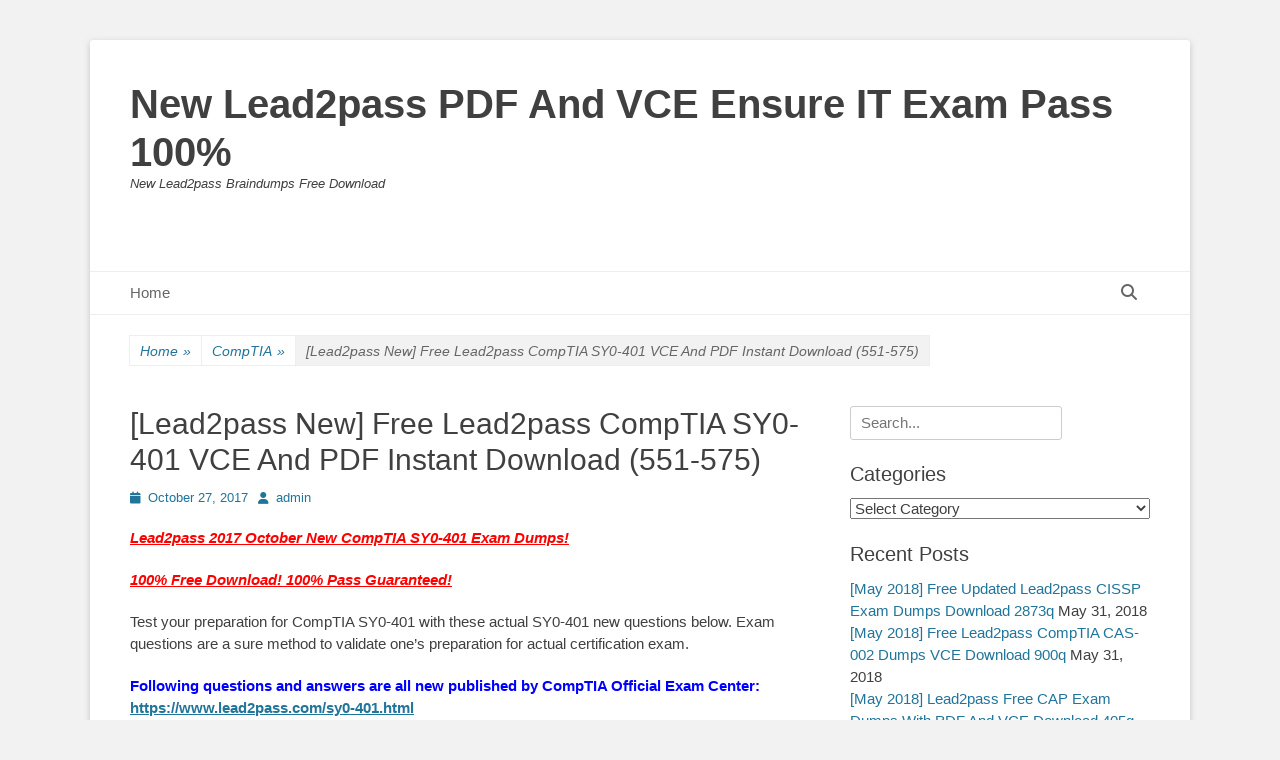

--- FILE ---
content_type: text/html; charset=UTF-8
request_url: https://www.dumps4microsoft.com/lead2pass-new-free-lead2pass-comptia-sy0-401-vce-and-pdf-instant-download-551-575.html
body_size: 23519
content:
		<!DOCTYPE html>
		<html lang="en-US">
		
<head>
		<meta charset="UTF-8">
		<link rel="profile" href="https://gmpg.org/xfn/11">
		<meta name='robots' content='index, follow, max-image-preview:large, max-snippet:-1, max-video-preview:-1' />
<meta name="viewport" content="width=device-width, initial-scale=1, minimum-scale=1">
	<!-- This site is optimized with the Yoast SEO plugin v26.7 - https://yoast.com/wordpress/plugins/seo/ -->
	<title>[Lead2pass New] Free Lead2pass CompTIA SY0-401 VCE And PDF Instant Download (551-575) - New Lead2pass PDF And VCE Ensure IT Exam Pass 100%</title>
	<link rel="canonical" href="https://www.dumps4microsoft.com/lead2pass-new-free-lead2pass-comptia-sy0-401-vce-and-pdf-instant-download-551-575.html" />
	<meta property="og:locale" content="en_US" />
	<meta property="og:type" content="article" />
	<meta property="og:title" content="[Lead2pass New] Free Lead2pass CompTIA SY0-401 VCE And PDF Instant Download (551-575) - New Lead2pass PDF And VCE Ensure IT Exam Pass 100%" />
<style> #upm-buttons img { border-radius: 3px; box-shadow: 0 1px 4px rgba(0, 0, 0, 0.2); } </style>	<meta property="og:description" content="Lead2pass 2017 October New CompTIA SY0-401 Exam Dumps! 100% Free Download! 100% Pass Guaranteed! Test your preparation for CompTIA SY0-401 with these actual SY0-401 new questions below. Exam questions are a sure method to validate one&#8217;s preparation for actual certification Read More ..." />
	<meta property="og:url" content="https://www.dumps4microsoft.com/lead2pass-new-free-lead2pass-comptia-sy0-401-vce-and-pdf-instant-download-551-575.html" />
	<meta property="og:site_name" content="New Lead2pass PDF And VCE Ensure IT Exam Pass 100%" />
	<meta property="article:published_time" content="2017-10-27T05:48:42+00:00" />
	<meta name="author" content="admin" />
	<meta name="twitter:card" content="summary_large_image" />
	<meta name="twitter:label1" content="Written by" />
	<meta name="twitter:data1" content="admin" />
	<meta name="twitter:label2" content="Est. reading time" />
	<meta name="twitter:data2" content="13 minutes" />
	<script type="application/ld+json" class="yoast-schema-graph">{"@context":"https://schema.org","@graph":[{"@type":"Article","@id":"https://www.dumps4microsoft.com/lead2pass-new-free-lead2pass-comptia-sy0-401-vce-and-pdf-instant-download-551-575.html#article","isPartOf":{"@id":"https://www.dumps4microsoft.com/lead2pass-new-free-lead2pass-comptia-sy0-401-vce-and-pdf-instant-download-551-575.html"},"author":{"name":"admin","@id":"https://www.dumps4microsoft.com/#/schema/person/d6e8d9d8e5112c5589d3e4f5feec07b4"},"headline":"[Lead2pass New] Free Lead2pass CompTIA SY0-401 VCE And PDF Instant Download (551-575)","datePublished":"2017-10-27T05:48:42+00:00","mainEntityOfPage":{"@id":"https://www.dumps4microsoft.com/lead2pass-new-free-lead2pass-comptia-sy0-401-vce-and-pdf-instant-download-551-575.html"},"wordCount":2554,"keywords":["Lead2pass SY0-401","SY0-401 braindumps","SY0-401 exam dumps","SY0-401 exam question","SY0-401 pdf dumps","SY0-401 practice test","SY0-401 study guide","SY0-401 vce dumps"],"articleSection":["CompTIA","SY0-401 Dumps","SY0-401 Exam Questions","SY0-401 New Questions","SY0-401 PDF","SY0-401 VCE"],"inLanguage":"en-US"},{"@type":"WebPage","@id":"https://www.dumps4microsoft.com/lead2pass-new-free-lead2pass-comptia-sy0-401-vce-and-pdf-instant-download-551-575.html","url":"https://www.dumps4microsoft.com/lead2pass-new-free-lead2pass-comptia-sy0-401-vce-and-pdf-instant-download-551-575.html","name":"[Lead2pass New] Free Lead2pass CompTIA SY0-401 VCE And PDF Instant Download (551-575) - New Lead2pass PDF And VCE Ensure IT Exam Pass 100%","isPartOf":{"@id":"https://www.dumps4microsoft.com/#website"},"datePublished":"2017-10-27T05:48:42+00:00","author":{"@id":"https://www.dumps4microsoft.com/#/schema/person/d6e8d9d8e5112c5589d3e4f5feec07b4"},"breadcrumb":{"@id":"https://www.dumps4microsoft.com/lead2pass-new-free-lead2pass-comptia-sy0-401-vce-and-pdf-instant-download-551-575.html#breadcrumb"},"inLanguage":"en-US","potentialAction":[{"@type":"ReadAction","target":["https://www.dumps4microsoft.com/lead2pass-new-free-lead2pass-comptia-sy0-401-vce-and-pdf-instant-download-551-575.html"]}]},{"@type":"BreadcrumbList","@id":"https://www.dumps4microsoft.com/lead2pass-new-free-lead2pass-comptia-sy0-401-vce-and-pdf-instant-download-551-575.html#breadcrumb","itemListElement":[{"@type":"ListItem","position":1,"name":"Home","item":"https://www.dumps4microsoft.com/"},{"@type":"ListItem","position":2,"name":"[Lead2pass New] Free Lead2pass CompTIA SY0-401 VCE And PDF Instant Download (551-575)"}]},{"@type":"WebSite","@id":"https://www.dumps4microsoft.com/#website","url":"https://www.dumps4microsoft.com/","name":"New Lead2pass PDF And VCE Ensure IT Exam Pass 100%","description":"New Lead2pass Braindumps Free Download","potentialAction":[{"@type":"SearchAction","target":{"@type":"EntryPoint","urlTemplate":"https://www.dumps4microsoft.com/?s={search_term_string}"},"query-input":{"@type":"PropertyValueSpecification","valueRequired":true,"valueName":"search_term_string"}}],"inLanguage":"en-US"},{"@type":"Person","@id":"https://www.dumps4microsoft.com/#/schema/person/d6e8d9d8e5112c5589d3e4f5feec07b4","name":"admin","image":{"@type":"ImageObject","inLanguage":"en-US","@id":"https://www.dumps4microsoft.com/#/schema/person/image/","url":"https://secure.gravatar.com/avatar/9a9733d81d2f85db0669ac34d95fee8cb3686a0fc86ff9f89582c0978c5b20c0?s=96&d=mm&r=g","contentUrl":"https://secure.gravatar.com/avatar/9a9733d81d2f85db0669ac34d95fee8cb3686a0fc86ff9f89582c0978c5b20c0?s=96&d=mm&r=g","caption":"admin"},"url":"https://www.dumps4microsoft.com/author/admin"}]}</script>
	<!-- / Yoast SEO plugin. -->


<link rel="alternate" type="application/rss+xml" title="New Lead2pass PDF And VCE Ensure IT Exam Pass 100% &raquo; Feed" href="https://www.dumps4microsoft.com/feed" />
<link rel="alternate" type="application/rss+xml" title="New Lead2pass PDF And VCE Ensure IT Exam Pass 100% &raquo; Comments Feed" href="https://www.dumps4microsoft.com/comments/feed" />
<link rel="alternate" title="oEmbed (JSON)" type="application/json+oembed" href="https://www.dumps4microsoft.com/wp-json/oembed/1.0/embed?url=https%3A%2F%2Fwww.dumps4microsoft.com%2Flead2pass-new-free-lead2pass-comptia-sy0-401-vce-and-pdf-instant-download-551-575.html" />
<link rel="alternate" title="oEmbed (XML)" type="text/xml+oembed" href="https://www.dumps4microsoft.com/wp-json/oembed/1.0/embed?url=https%3A%2F%2Fwww.dumps4microsoft.com%2Flead2pass-new-free-lead2pass-comptia-sy0-401-vce-and-pdf-instant-download-551-575.html&#038;format=xml" />
<style id='wp-img-auto-sizes-contain-inline-css' type='text/css'>
img:is([sizes=auto i],[sizes^="auto," i]){contain-intrinsic-size:3000px 1500px}
/*# sourceURL=wp-img-auto-sizes-contain-inline-css */
</style>

<style id='wp-emoji-styles-inline-css' type='text/css'>

	img.wp-smiley, img.emoji {
		display: inline !important;
		border: none !important;
		box-shadow: none !important;
		height: 1em !important;
		width: 1em !important;
		margin: 0 0.07em !important;
		vertical-align: -0.1em !important;
		background: none !important;
		padding: 0 !important;
	}
/*# sourceURL=wp-emoji-styles-inline-css */
</style>
<link rel='stylesheet' id='wp-block-library-css' href='https://www.dumps4microsoft.com/wp-includes/css/dist/block-library/style.min.css?ver=6.9' type='text/css' media='all' />
<style id='global-styles-inline-css' type='text/css'>
:root{--wp--preset--aspect-ratio--square: 1;--wp--preset--aspect-ratio--4-3: 4/3;--wp--preset--aspect-ratio--3-4: 3/4;--wp--preset--aspect-ratio--3-2: 3/2;--wp--preset--aspect-ratio--2-3: 2/3;--wp--preset--aspect-ratio--16-9: 16/9;--wp--preset--aspect-ratio--9-16: 9/16;--wp--preset--color--black: #111111;--wp--preset--color--cyan-bluish-gray: #abb8c3;--wp--preset--color--white: #ffffff;--wp--preset--color--pale-pink: #f78da7;--wp--preset--color--vivid-red: #cf2e2e;--wp--preset--color--luminous-vivid-orange: #ff6900;--wp--preset--color--luminous-vivid-amber: #fcb900;--wp--preset--color--light-green-cyan: #7bdcb5;--wp--preset--color--vivid-green-cyan: #00d084;--wp--preset--color--pale-cyan-blue: #8ed1fc;--wp--preset--color--vivid-cyan-blue: #0693e3;--wp--preset--color--vivid-purple: #9b51e0;--wp--preset--color--gray: #f4f4f4;--wp--preset--color--yellow: #e5ae4a;--wp--preset--color--blue: #21759b;--wp--preset--gradient--vivid-cyan-blue-to-vivid-purple: linear-gradient(135deg,rgb(6,147,227) 0%,rgb(155,81,224) 100%);--wp--preset--gradient--light-green-cyan-to-vivid-green-cyan: linear-gradient(135deg,rgb(122,220,180) 0%,rgb(0,208,130) 100%);--wp--preset--gradient--luminous-vivid-amber-to-luminous-vivid-orange: linear-gradient(135deg,rgb(252,185,0) 0%,rgb(255,105,0) 100%);--wp--preset--gradient--luminous-vivid-orange-to-vivid-red: linear-gradient(135deg,rgb(255,105,0) 0%,rgb(207,46,46) 100%);--wp--preset--gradient--very-light-gray-to-cyan-bluish-gray: linear-gradient(135deg,rgb(238,238,238) 0%,rgb(169,184,195) 100%);--wp--preset--gradient--cool-to-warm-spectrum: linear-gradient(135deg,rgb(74,234,220) 0%,rgb(151,120,209) 20%,rgb(207,42,186) 40%,rgb(238,44,130) 60%,rgb(251,105,98) 80%,rgb(254,248,76) 100%);--wp--preset--gradient--blush-light-purple: linear-gradient(135deg,rgb(255,206,236) 0%,rgb(152,150,240) 100%);--wp--preset--gradient--blush-bordeaux: linear-gradient(135deg,rgb(254,205,165) 0%,rgb(254,45,45) 50%,rgb(107,0,62) 100%);--wp--preset--gradient--luminous-dusk: linear-gradient(135deg,rgb(255,203,112) 0%,rgb(199,81,192) 50%,rgb(65,88,208) 100%);--wp--preset--gradient--pale-ocean: linear-gradient(135deg,rgb(255,245,203) 0%,rgb(182,227,212) 50%,rgb(51,167,181) 100%);--wp--preset--gradient--electric-grass: linear-gradient(135deg,rgb(202,248,128) 0%,rgb(113,206,126) 100%);--wp--preset--gradient--midnight: linear-gradient(135deg,rgb(2,3,129) 0%,rgb(40,116,252) 100%);--wp--preset--font-size--small: 14px;--wp--preset--font-size--medium: 20px;--wp--preset--font-size--large: 48px;--wp--preset--font-size--x-large: 42px;--wp--preset--font-size--normal: 17px;--wp--preset--font-size--huge: 64px;--wp--preset--spacing--20: 0.44rem;--wp--preset--spacing--30: 0.67rem;--wp--preset--spacing--40: 1rem;--wp--preset--spacing--50: 1.5rem;--wp--preset--spacing--60: 2.25rem;--wp--preset--spacing--70: 3.38rem;--wp--preset--spacing--80: 5.06rem;--wp--preset--shadow--natural: 6px 6px 9px rgba(0, 0, 0, 0.2);--wp--preset--shadow--deep: 12px 12px 50px rgba(0, 0, 0, 0.4);--wp--preset--shadow--sharp: 6px 6px 0px rgba(0, 0, 0, 0.2);--wp--preset--shadow--outlined: 6px 6px 0px -3px rgb(255, 255, 255), 6px 6px rgb(0, 0, 0);--wp--preset--shadow--crisp: 6px 6px 0px rgb(0, 0, 0);}:where(.is-layout-flex){gap: 0.5em;}:where(.is-layout-grid){gap: 0.5em;}body .is-layout-flex{display: flex;}.is-layout-flex{flex-wrap: wrap;align-items: center;}.is-layout-flex > :is(*, div){margin: 0;}body .is-layout-grid{display: grid;}.is-layout-grid > :is(*, div){margin: 0;}:where(.wp-block-columns.is-layout-flex){gap: 2em;}:where(.wp-block-columns.is-layout-grid){gap: 2em;}:where(.wp-block-post-template.is-layout-flex){gap: 1.25em;}:where(.wp-block-post-template.is-layout-grid){gap: 1.25em;}.has-black-color{color: var(--wp--preset--color--black) !important;}.has-cyan-bluish-gray-color{color: var(--wp--preset--color--cyan-bluish-gray) !important;}.has-white-color{color: var(--wp--preset--color--white) !important;}.has-pale-pink-color{color: var(--wp--preset--color--pale-pink) !important;}.has-vivid-red-color{color: var(--wp--preset--color--vivid-red) !important;}.has-luminous-vivid-orange-color{color: var(--wp--preset--color--luminous-vivid-orange) !important;}.has-luminous-vivid-amber-color{color: var(--wp--preset--color--luminous-vivid-amber) !important;}.has-light-green-cyan-color{color: var(--wp--preset--color--light-green-cyan) !important;}.has-vivid-green-cyan-color{color: var(--wp--preset--color--vivid-green-cyan) !important;}.has-pale-cyan-blue-color{color: var(--wp--preset--color--pale-cyan-blue) !important;}.has-vivid-cyan-blue-color{color: var(--wp--preset--color--vivid-cyan-blue) !important;}.has-vivid-purple-color{color: var(--wp--preset--color--vivid-purple) !important;}.has-black-background-color{background-color: var(--wp--preset--color--black) !important;}.has-cyan-bluish-gray-background-color{background-color: var(--wp--preset--color--cyan-bluish-gray) !important;}.has-white-background-color{background-color: var(--wp--preset--color--white) !important;}.has-pale-pink-background-color{background-color: var(--wp--preset--color--pale-pink) !important;}.has-vivid-red-background-color{background-color: var(--wp--preset--color--vivid-red) !important;}.has-luminous-vivid-orange-background-color{background-color: var(--wp--preset--color--luminous-vivid-orange) !important;}.has-luminous-vivid-amber-background-color{background-color: var(--wp--preset--color--luminous-vivid-amber) !important;}.has-light-green-cyan-background-color{background-color: var(--wp--preset--color--light-green-cyan) !important;}.has-vivid-green-cyan-background-color{background-color: var(--wp--preset--color--vivid-green-cyan) !important;}.has-pale-cyan-blue-background-color{background-color: var(--wp--preset--color--pale-cyan-blue) !important;}.has-vivid-cyan-blue-background-color{background-color: var(--wp--preset--color--vivid-cyan-blue) !important;}.has-vivid-purple-background-color{background-color: var(--wp--preset--color--vivid-purple) !important;}.has-black-border-color{border-color: var(--wp--preset--color--black) !important;}.has-cyan-bluish-gray-border-color{border-color: var(--wp--preset--color--cyan-bluish-gray) !important;}.has-white-border-color{border-color: var(--wp--preset--color--white) !important;}.has-pale-pink-border-color{border-color: var(--wp--preset--color--pale-pink) !important;}.has-vivid-red-border-color{border-color: var(--wp--preset--color--vivid-red) !important;}.has-luminous-vivid-orange-border-color{border-color: var(--wp--preset--color--luminous-vivid-orange) !important;}.has-luminous-vivid-amber-border-color{border-color: var(--wp--preset--color--luminous-vivid-amber) !important;}.has-light-green-cyan-border-color{border-color: var(--wp--preset--color--light-green-cyan) !important;}.has-vivid-green-cyan-border-color{border-color: var(--wp--preset--color--vivid-green-cyan) !important;}.has-pale-cyan-blue-border-color{border-color: var(--wp--preset--color--pale-cyan-blue) !important;}.has-vivid-cyan-blue-border-color{border-color: var(--wp--preset--color--vivid-cyan-blue) !important;}.has-vivid-purple-border-color{border-color: var(--wp--preset--color--vivid-purple) !important;}.has-vivid-cyan-blue-to-vivid-purple-gradient-background{background: var(--wp--preset--gradient--vivid-cyan-blue-to-vivid-purple) !important;}.has-light-green-cyan-to-vivid-green-cyan-gradient-background{background: var(--wp--preset--gradient--light-green-cyan-to-vivid-green-cyan) !important;}.has-luminous-vivid-amber-to-luminous-vivid-orange-gradient-background{background: var(--wp--preset--gradient--luminous-vivid-amber-to-luminous-vivid-orange) !important;}.has-luminous-vivid-orange-to-vivid-red-gradient-background{background: var(--wp--preset--gradient--luminous-vivid-orange-to-vivid-red) !important;}.has-very-light-gray-to-cyan-bluish-gray-gradient-background{background: var(--wp--preset--gradient--very-light-gray-to-cyan-bluish-gray) !important;}.has-cool-to-warm-spectrum-gradient-background{background: var(--wp--preset--gradient--cool-to-warm-spectrum) !important;}.has-blush-light-purple-gradient-background{background: var(--wp--preset--gradient--blush-light-purple) !important;}.has-blush-bordeaux-gradient-background{background: var(--wp--preset--gradient--blush-bordeaux) !important;}.has-luminous-dusk-gradient-background{background: var(--wp--preset--gradient--luminous-dusk) !important;}.has-pale-ocean-gradient-background{background: var(--wp--preset--gradient--pale-ocean) !important;}.has-electric-grass-gradient-background{background: var(--wp--preset--gradient--electric-grass) !important;}.has-midnight-gradient-background{background: var(--wp--preset--gradient--midnight) !important;}.has-small-font-size{font-size: var(--wp--preset--font-size--small) !important;}.has-medium-font-size{font-size: var(--wp--preset--font-size--medium) !important;}.has-large-font-size{font-size: var(--wp--preset--font-size--large) !important;}.has-x-large-font-size{font-size: var(--wp--preset--font-size--x-large) !important;}
/*# sourceURL=global-styles-inline-css */
</style>

<style id='classic-theme-styles-inline-css' type='text/css'>
/*! This file is auto-generated */
.wp-block-button__link{color:#fff;background-color:#32373c;border-radius:9999px;box-shadow:none;text-decoration:none;padding:calc(.667em + 2px) calc(1.333em + 2px);font-size:1.125em}.wp-block-file__button{background:#32373c;color:#fff;text-decoration:none}
/*# sourceURL=/wp-includes/css/classic-themes.min.css */
</style>
<link rel='stylesheet' id='catchbase-style-css' href='https://www.dumps4microsoft.com/wp-content/themes/catch-base/style.css?ver=20251210-55541' type='text/css' media='all' />
<link rel='stylesheet' id='catch-base-block-style-css' href='https://www.dumps4microsoft.com/wp-content/themes/catch-base/css/blocks.css?ver=3.5.1' type='text/css' media='all' />
<link rel='stylesheet' id='font-awesome-css' href='https://www.dumps4microsoft.com/wp-content/themes/catch-base/css/font-awesome/css/all.min.css?ver=6.7.2' type='text/css' media='all' />
<link rel='stylesheet' id='catchbase-responsive-css' href='https://www.dumps4microsoft.com/wp-content/themes/catch-base/css/responsive.css?ver=6.9' type='text/css' media='all' />
<link rel='stylesheet' id='jquery-sidr-css' href='https://www.dumps4microsoft.com/wp-content/themes/catch-base/css/jquery.sidr.light.min.css?ver=2.1.0' type='text/css' media='all' />
<script type="text/javascript" src="https://www.dumps4microsoft.com/wp-includes/js/jquery/jquery.min.js?ver=3.7.1" id="jquery-core-js"></script>
<script type="text/javascript" src="https://www.dumps4microsoft.com/wp-includes/js/jquery/jquery-migrate.min.js?ver=3.4.1" id="jquery-migrate-js"></script>
<script type="text/javascript" src="https://www.dumps4microsoft.com/wp-content/themes/catch-base/js/jquery.sidr.min.js?ver=2.2.1.1" id="jquery-sidr-js"></script>
<script type="text/javascript" src="https://www.dumps4microsoft.com/wp-content/themes/catch-base/js/catchbase-custom-scripts.min.js" id="catchbase-custom-scripts-js"></script>
<link rel="https://api.w.org/" href="https://www.dumps4microsoft.com/wp-json/" /><link rel="alternate" title="JSON" type="application/json" href="https://www.dumps4microsoft.com/wp-json/wp/v2/posts/3436" /><link rel="EditURI" type="application/rsd+xml" title="RSD" href="https://www.dumps4microsoft.com/xmlrpc.php?rsd" />
<meta name="generator" content="WordPress 6.9" />
<link rel='shortlink' href='https://www.dumps4microsoft.com/?p=3436' />
		<script type="text/javascript">
			var _statcounter = _statcounter || [];
			_statcounter.push({"tags": {"author": "admin"}});
		</script>
				<!-- Start of StatCounter Code -->
		<script>
			<!--
			var sc_project=10934229;
			var sc_security="6ec260f4";
			var sc_invisible=1;
		</script>
        <script type="text/javascript" src="https://www.statcounter.com/counter/counter.js" async></script>
		<noscript><div class="statcounter"><a title="web analytics" href="https://statcounter.com/"><img class="statcounter" src="https://c.statcounter.com/10934229/0/6ec260f4/1/" alt="web analytics" /></a></div></noscript>
		<!-- End of StatCounter Code -->
		<style type="text/css">.recentcomments a{display:inline !important;padding:0 !important;margin:0 !important;}</style></head>

<body class="wp-singular post-template-default single single-post postid-3436 single-format-standard wp-embed-responsive wp-theme-catch-base two-columns content-left excerpt-featured-image mobile-menu-one">


		<div id="page" class="hfeed site">
				<header id="masthead" role="banner">
    		<div class="wrapper">
		
    <div id="mobile-header-left-menu" class="mobile-menu-anchor page-menu">
        <a href="#mobile-header-left-nav" id="header-left-menu" class="font-awesome fa-menu">
            <span class="mobile-menu-text">Menu</span>
        </a>
    </div><!-- #mobile-header-menu -->
    <div id="site-branding"><div id="site-header"><p class="site-title"><a href="https://www.dumps4microsoft.com/">New Lead2pass PDF And VCE Ensure IT Exam Pass 100%</a></p><p class="site-description">New Lead2pass Braindumps Free Download</p></div><!-- #site-header --></div><!-- #site-branding-->	<aside class="sidebar sidebar-header-right widget-area">
			</aside><!-- .sidebar .header-sidebar .widget-area -->
			</div><!-- .wrapper -->
		</header><!-- #masthead -->
			<nav class="site-navigation nav-primary search-enabled" role="navigation">
        <div class="wrapper">
            <h3 class="assistive-text">Primary Menu</h3>
            <div class="screen-reader-text skip-link"><a href="#content" title="Skip to content">Skip to content</a></div>
            <div class="menu catchbase-nav-menu"><ul><li ><a href="https://www.dumps4microsoft.com/">Home</a></li></ul></div>                <div id="search-toggle" class="font-awesome">
                    <a class="screen-reader-text" href="#search-container">Search</a>
                </div>

                <div id="search-container" class="displaynone">
                    
<form role="search" method="get" class="search-form" action="https://www.dumps4microsoft.com/">
	<label>
		<span class="screen-reader-text">Search for:</span>
		<input type="search" class="search-field" placeholder="Search..." value="" name="s" title="Search for:">
	</label>
	<input type="submit" class="search-submit" value="Search">
</form>
                </div>
    	</div><!-- .wrapper -->
    </nav><!-- .nav-primary -->
    <!-- Disable Header Image --><div id="breadcrumb-list">
					<div class="wrapper"><span class="breadcrumb" typeof="v:Breadcrumb"><a rel="v:url" property="v:title" href="https://www.dumps4microsoft.com/">Home <span class="sep">&raquo;</span><!-- .sep --></a></span><span class="breadcrumb" typeof="v:Breadcrumb"><a rel="v:url" property="v:title" href="https://www.dumps4microsoft.com/category/comptia">CompTIA<span class="sep">&raquo;</span><!-- .sep --></a></span><span class="breadcrumb-current">[Lead2pass New] Free Lead2pass CompTIA SY0-401 VCE And PDF Instant Download (551-575)</span></div><!-- .wrapper -->
			</div><!-- #breadcrumb-list -->		<div id="content" class="site-content">
			<div class="wrapper">
	
	<main id="main" class="site-main" role="main">

	
		
<article id="post-3436" class="post-3436 post type-post status-publish format-standard hentry category-comptia category-sy0-401-dumps category-sy0-401-exam-questions category-sy0-401-new-questions category-sy0-401-pdf category-sy0-401-vce tag-lead2pass-sy0-401 tag-sy0-401-braindumps tag-sy0-401-exam-dumps tag-sy0-401-exam-question tag-sy0-401-pdf-dumps tag-sy0-401-practice-test tag-sy0-401-study-guide tag-sy0-401-vce-dumps">
	<!-- Page/Post Single Image Disabled or No Image set in Post Thumbnail -->
	<div class="entry-container">
		<header class="entry-header">
			<h1 class="entry-title">[Lead2pass New] Free Lead2pass CompTIA SY0-401 VCE And PDF Instant Download (551-575)</h1>

			<p class="entry-meta"><span class="posted-on"><span class="screen-reader-text">Posted on</span><a href="https://www.dumps4microsoft.com/lead2pass-new-free-lead2pass-comptia-sy0-401-vce-and-pdf-instant-download-551-575.html" rel="bookmark"><time class="entry-date published updated" datetime="2017-10-27T05:48:42+00:00">October 27, 2017</time></a></span><span class="byline"><span class="author vcard"><span class="screen-reader-text">Author</span><a class="url fn n" href="https://www.dumps4microsoft.com/author/admin">admin</a></span></span></p><!-- .entry-meta -->		</header><!-- .entry-header -->

		<div class="entry-content">
			<style> #upm-buttons img { border-radius: 3px; box-shadow: 0 1px 4px rgba(0, 0, 0, 0.2); } </style><p><font color="#ff0000"><font size="5"><strong><em><u><font size="6">Lead2pass</font> 2017 October New CompTIA SY0-401 Exam Dumps!</u></em></strong> </font></font> </p>
<p><font color="#ff0000"><font size="5"><strong><em><u>100% Free Download! 100% Pass Guaranteed!</u></em></strong> </font></font> </p>
<p>Test your preparation for CompTIA SY0-401 with these actual SY0-401 new questions below. Exam questions are a sure method to validate one&#8217;s preparation for actual certification exam. </p>
<p><strong><font color="#0000ff">Following questions and answers are all new published by CompTIA Official Exam Center: </font><a href="https://www.lead2pass.com/sy0-401.html">https://www.lead2pass.com/sy0-401.html</a></strong>  </p>
<p>QUESTION 551<br />Which of the following can be used to maintain a higher level of security in a SAN by allowing isolation of mis-configurations or faults?</p>
<p>A.&nbsp;&nbsp;&nbsp; VLAN<br />B.&nbsp;&nbsp;&nbsp; Protocol security<br />C.&nbsp;&nbsp;&nbsp; Port security<br />D.&nbsp;&nbsp;&nbsp; VSAN</p>
<p><span id="more-3436"></span></p>
<p>Answer: D<br />Explanation:<br />A storage area network (SAN) is a secondary network that offers storage isolation by consolidating storage devices such as hard drives, drive arrays, optical jukeboxes, and tape libraries. Virtualization can be used to further enhance the security of a SAN by using switches to create a VSAN. These switches act as routers controlling and filtering traffic into and out of the VSAN while allowing unrestricted traffic within the VSAN.</p>
<p>QUESTION 552<br />A company needs to receive data that contains personally identifiable information. The company requires both the transmission and data at rest to be encrypted. Which of the following achieves this goal? (Select TWO).</p>
<p>A.&nbsp;&nbsp;&nbsp; SSH<br />B.&nbsp;&nbsp;&nbsp; TFTP<br />C.&nbsp;&nbsp;&nbsp; NTLM<br />D.&nbsp;&nbsp;&nbsp; TKIP<br />E.&nbsp;&nbsp;&nbsp; SMTP<br />F.&nbsp;&nbsp;&nbsp; PGP/GPG</p>
<p>Answer: AF<br />Explanation:<br />We can use SSH to encrypt the transmission and PGP/GPG to encrypt the data at rest (on disk).<br />A: Secure Shell (SSH) is a cryptographic protocol that can be used to secure network communication. It establishes a secure tunnel over an insecure network.<br />F: Pretty Good Privacy (PGP) is a data encryption and decryption solution that can be used for signing, encrypting, and decrypting texts, e-mails, files, directories, and whole disk partitions and to increase the security of e-mail communications.</p>
<p>QUESTION 553<br />Which of the following does full disk encryption prevent?</p>
<p>A.&nbsp;&nbsp;&nbsp; Client side attacks<br />B.&nbsp;&nbsp;&nbsp; Clear text access<br />C.&nbsp;&nbsp;&nbsp; Database theft<br />D.&nbsp;&nbsp;&nbsp; Network-based attacks</p>
<p>Answer: B<br />Explanation:<br />Full-disk encryption encrypts the data on the device. This feature ensures that the data on the device cannot be accessed in a useable form should the device be stolen.</p>
<p>QUESTION 554<br />Full disk encryption is MOST effective against which of the following threats?</p>
<p>A.&nbsp;&nbsp;&nbsp; Denial of service by data destruction<br />B.&nbsp;&nbsp;&nbsp; Eavesdropping emanations<br />C.&nbsp;&nbsp;&nbsp; Malicious code<br />D.&nbsp;&nbsp;&nbsp; Theft of hardware</p>
<p>Answer: D<br />Explanation:<br />Full-disk encryption encrypts the data on the device. This feature ensures that the data on the device cannot be accessed in a useable form should the device be stolen. However, it does not prevent the theft of hardware it only protects data should the device be stolen.</p>
<p>QUESTION 555<br />Which of the following is the BEST method for ensuring all files and folders are encrypted on all corporate laptops where the file structures are unknown?</p>
<p>A.&nbsp;&nbsp;&nbsp; Folder encryption<br />B.&nbsp;&nbsp;&nbsp; File encryption<br />C.&nbsp;&nbsp;&nbsp; Whole disk encryption<br />D.&nbsp;&nbsp;&nbsp; Steganography</p>
<p>Answer: C<br />Explanation:<br />Full-disk encryption encrypts the data on the hard drive of the device or on a removable drive. This feature ensures that the data on the device or removable drive cannot be accessed in a useable form should it be stolen. Furthermore, full-disk encryption is not dependant on knowledge of the file structure.</p>
<p>QUESTION 556<br />To protect corporate data on removable media, a security policy should mandate that all removable devices use which of the following?</p>
<p>A.&nbsp;&nbsp;&nbsp; Full disk encryption<br />B.&nbsp;&nbsp;&nbsp; Application isolation<br />C.&nbsp;&nbsp;&nbsp; Digital rights management<br />D.&nbsp;&nbsp;&nbsp; Data execution prevention</p>
<p>Answer: A<br />Explanation:<br />Full-disk encryption encrypts the data on the hard drive of the device or on a removable drive. This feature ensures that the data on the device or removable drive cannot be accessed in a useable form should it be stolen.</p>
<p>QUESTION 557<br />A merchant acquirer has the need to store credit card numbers in a transactional database in a high performance environment. Which of the following BEST protects the credit card data?</p>
<p>A.&nbsp;&nbsp;&nbsp; Database field encryption<br />B.&nbsp;&nbsp;&nbsp; File-level encryption<br />C.&nbsp;&nbsp;&nbsp; Data loss prevention system<br />D.&nbsp;&nbsp;&nbsp; Full disk encryption</p>
<p>Answer: A<br />Explanation:<br />Database encryption makes use of cryptography functions that are built into the database software to encrypt the data stored in the data base. This often offers granular encryption options which allows for the encryptions of the entire database, specific database tables, or specific database fields, such as a credit card number field.</p>
<p>QUESTION 558<br />Which of the following types of data encryption would Matt, a security administrator, use to encrypt a specific table?</p>
<p>A.&nbsp;&nbsp;&nbsp; Full disk<br />B.&nbsp;&nbsp;&nbsp; Individual files<br />C.&nbsp;&nbsp;&nbsp; Database<br />D.&nbsp;&nbsp;&nbsp; Removable media</p>
<p>Answer: C<br />Explanation:<br />A table is stored in a database. Database encryption makes use of cryptography functions that are built into the database software to encrypt the data stored in the database. This often offers granular encryption options which allows for the encryptions of the entire database, specific database tables, or specific database fields, such as a credit card number field.</p>
<p>QUESTION 559<br />A database administrator would like to start encrypting database exports stored on the SAN, but the storage administrator warns that this may drastically increase the amount of disk space used by the exports. Which of the following explains the reason for the increase in disk space usage?</p>
<p>A.&nbsp;&nbsp;&nbsp; Deduplication is not compatible with encryption<br />B.&nbsp;&nbsp;&nbsp; The exports are being stored on smaller SAS drives<br />C.&nbsp;&nbsp;&nbsp; Encrypted files are much larger than unencrypted files<br />D.&nbsp;&nbsp;&nbsp; The SAN already uses encryption at rest</p>
<p>Answer: C<br />Explanation:<br />Encryption adds overhead to the data which results in and increase in file size. This overhead is attached to each file and could include the encryption/decryption key, data recovery files and data decryption field in file header. As a result, requires increased storage space.</p>
<p>QUESTION 560<br />Which of the following is an advantage of implementing individual file encryption on a hard drive which already deploys full disk encryption?</p>
<p>A.&nbsp;&nbsp;&nbsp; Reduces processing overhead required to access the encrypted files<br />B.&nbsp;&nbsp;&nbsp; Double encryption causes the individually encrypted files to partially lose their properties<br />C.&nbsp;&nbsp;&nbsp; Individually encrypted files will remain encrypted when copied to external media<br />D.&nbsp;&nbsp;&nbsp; File level access control only apply to individually encrypted files in a fully encrypted drive</p>
<p>Answer: C<br />Explanation:<br />With full disk encryption a file is encrypted as long as it remains on the disk. This is because the data on the disk is decrypted when the user logs on, thus the data is in a decrypted form when it is copied to another disk. Individually encrypted files on the other hand remain encrypted.</p>
<p>QUESTION 561<br />A team of firewall administrators have access to a `master password list&#8217; containing service account passwords. Which of the following BEST protects the master password list?</p>
<p>A.&nbsp;&nbsp;&nbsp; File encryption<br />B.&nbsp;&nbsp;&nbsp; Password hashing<br />C.&nbsp;&nbsp;&nbsp; USB encryption<br />D.&nbsp;&nbsp;&nbsp; Full disk encryption</p>
<p>Answer: A<br />Explanation:<br />File encryption can be used to protect the contents of individual files. It uses randomly generated symmetric encryption keys for the file and stores the key in an encrypted form using the user&#8217;s public key on the encrypted file.</p>
<p>QUESTION 562<br />A security administrator has concerns regarding employees saving data on company provided mobile devices. Which of the following would BEST address the administrator&#8217;s concerns?</p>
<p>A.&nbsp;&nbsp;&nbsp; Install a mobile application that tracks read and write functions on the device.<br />B.&nbsp;&nbsp;&nbsp; Create a company policy prohibiting the use of mobile devices for personal use.<br />C.&nbsp;&nbsp;&nbsp; Enable GPS functionality to track the location of the mobile devices.<br />D.&nbsp;&nbsp;&nbsp; Configure the devices so that removable media use is disabled.</p>
<p>Answer: D<br />Explanation:<br />Mobile devices can be plugged into computers where they appear as an additional disk in the same way as a USB drive. This is known as removable media. This would enable users to copy company data onto the mobile devices. By disabling removable media use, the users will not be able to copy data onto the mobile devices.</p>
<p>QUESTION 563<br />Which of the following can be used to mitigate risk if a mobile device is lost?</p>
<p>A.&nbsp;&nbsp;&nbsp; Cable lock<br />B.&nbsp;&nbsp;&nbsp; Transport encryption<br />C.&nbsp;&nbsp;&nbsp; Voice encryption<br />D.&nbsp;&nbsp;&nbsp; Strong passwords</p>
<p>Answer: D<br />Explanation:<br />Passwords are the most likely mechanism that can be used to mitigate risk when a mobile device is lost. A strong password would be more difficult to crack.</p>
<p>QUESTION 564<br />Which of the following types of encryption will help in protecting files on a PED?</p>
<p>A.&nbsp;&nbsp;&nbsp; Mobile device encryption<br />B.&nbsp;&nbsp;&nbsp; Transport layer encryption<br />C.&nbsp;&nbsp;&nbsp; Encrypted hidden container<br />D.&nbsp;&nbsp;&nbsp; Database encryption</p>
<p>Answer: A<br />Explanation:<br />Device encryption encrypts the data on a Personal Electronic Device (PED). This feature ensures that the data on the device cannot be accessed in a useable form should the device be stolen.</p>
<p>QUESTION 565<br />Which of the following is a way to implement a technical control to mitigate data loss in case of a mobile device theft?</p>
<p>A.&nbsp;&nbsp;&nbsp; Disk encryption<br />B.&nbsp;&nbsp;&nbsp; Encryption policy<br />C.&nbsp;&nbsp;&nbsp; Solid state drive<br />D.&nbsp;&nbsp;&nbsp; Mobile device policy</p>
<p>Answer: A<br />Explanation:<br />Disk and device encryption encrypts the data on the device. This feature ensures that the data on the device cannot be accessed in a useable form should the device be stolen.</p>
<p>QUESTION 566<br />An SSL/TLS private key is installed on a corporate web proxy in order to inspect HTTPS requests. Which of the following describes how this private key should be stored so that it is protected from theft?</p>
<p>A.&nbsp;&nbsp;&nbsp; Implement full disk encryption<br />B.&nbsp;&nbsp;&nbsp; Store on encrypted removable media<br />C.&nbsp;&nbsp;&nbsp; Utilize a hardware security module<br />D.&nbsp;&nbsp;&nbsp; Store on web proxy file system</p>
<p>Answer: C<br />Explanation:<br />Hardware Security Module (HSM) hardware-based encryption solution that is usually used in conjunction with PKI to enhance security with certification authorities (CAs). It is available as an expansion card and can cryptographic keys, passwords, or certificates.</p>
<p>QUESTION 567<br />Which of the following has a storage root key?</p>
<p>A.&nbsp;&nbsp;&nbsp; HSM<br />B.&nbsp;&nbsp;&nbsp; EFS<br />C.&nbsp;&nbsp;&nbsp; TPM<br />D.&nbsp;&nbsp;&nbsp; TKIP</p>
<p>Answer: C<br />Explanation:<br />Trusted Platform Module (TPM) is a hardware-based encryption solution that is embedded in the system&#8217;s motherboard and is enabled or disable in BIOS. It helps with hash key generation and stores cryptographic keys, passwords, or certificates on non-volatile (NV) memory. Data stored on NV memory is retained unaltered when the device has no power. The storage root key is embedded in the TPM to protect TPM keys created by applications, so that these keys cannot be used without the TPM.</p>
<p>QUESTION 568<br />Which of the following would be used when a higher level of security is desired for encryption key storage?</p>
<p>A.&nbsp;&nbsp;&nbsp; TACACS+<br />B.&nbsp;&nbsp;&nbsp; L2TP<br />C.&nbsp;&nbsp;&nbsp; LDAP<br />D.&nbsp;&nbsp;&nbsp; TPM</p>
<p>Answer: D<br />Explanation:<br />Trusted Platform Module (TPM) is a hardware-based encryption solution that is embedded in the system&#8217;s motherboard and is enabled or disable in BIOS. It helps with hash key generation and stores cryptographic keys, passwords, or certificates.</p>
<p>QUESTION 569<br />Which of the following is a hardware based encryption device?</p>
<p>A.&nbsp;&nbsp;&nbsp; EFS<br />B.&nbsp;&nbsp;&nbsp; TrueCrypt<br />C.&nbsp;&nbsp;&nbsp; TPM<br />D.&nbsp;&nbsp;&nbsp; SLE</p>
<p>Answer: C<br />Explanation:<br />Trusted Platform Module (TPM) is a hardware-based encryption solution that is embedded in the system&#8217;s motherboard and is enabled or disable in BIOS. It helps with hash key generation and stores cryptographic keys, passwords, or certificates.</p>
<p>QUESTION 570<br />A company wants to ensure that all aspects if data are protected when sending to other sites within the enterprise. <br />Which of the following would ensure some type of encryption is performed while data is in transit?</p>
<p>A.&nbsp;&nbsp;&nbsp; SSH<br />B.&nbsp;&nbsp;&nbsp; SHA1<br />C.&nbsp;&nbsp;&nbsp; TPM<br />D.&nbsp;&nbsp;&nbsp; MD5</p>
<p>Answer: A</p>
<p>QUESTION 571<br />Which of the following should be enabled in a laptop&#8217;s BIOS prior to full disk encryption?</p>
<p>A.&nbsp;&nbsp;&nbsp; USB<br />B.&nbsp;&nbsp;&nbsp; HSM<br />C.&nbsp;&nbsp;&nbsp; RAID<br />D.&nbsp;&nbsp;&nbsp; TPM</p>
<p>Answer: D<br />Explanation:<br />Trusted Platform Module (TPM) is a hardware-based encryption solution that is embedded in the system&#8217;s motherboard and is enabled or disable in BIOS. It helps with hash key generation and stores cryptographic keys, passwords, or certificates.</p>
<p>QUESTION 572<br />Which of the following is a hardware-based security technology included in a computer?</p>
<p>A.&nbsp;&nbsp;&nbsp; Symmetric key<br />B.&nbsp;&nbsp;&nbsp; Asymmetric key<br />C.&nbsp;&nbsp;&nbsp; Whole disk encryption<br />D.&nbsp;&nbsp;&nbsp; Trusted platform module</p>
<p>Answer: D<br />Explanation:<br />Trusted Platform Module (TPM) is a hardware-based encryption solution that is embedded in the system&#8217;s motherboard and is enabled or disable in BIOS. It helps with hash key generation and stores cryptographic keys, passwords, or certificates.</p>
<p>QUESTION 573<br />Which of the following provides dedicated hardware-based cryptographic functions to an operating system and its applications running on laptops and desktops?</p>
<p>A.&nbsp;&nbsp;&nbsp; TPM<br />B.&nbsp;&nbsp;&nbsp; HSM<br />C.&nbsp;&nbsp;&nbsp; CPU<br />D.&nbsp;&nbsp;&nbsp; FPU</p>
<p>Answer: A<br />Explanation:<br />Trusted Platform Module (TPM) is a hardware-based encryption solution that is embedded in the system&#8217;s motherboard and is enabled or disable in BIOS. It helps with hash key generation and stores cryptographic keys, passwords, or certificates.</p>
<p>QUESTION 574<br />Which of the following is built into the hardware of most laptops but is not setup for centralized management by default?</p>
<p>A.&nbsp;&nbsp;&nbsp; Whole disk encryption<br />B.&nbsp;&nbsp;&nbsp; TPM encryption<br />C.&nbsp;&nbsp;&nbsp; USB encryption<br />D.&nbsp;&nbsp;&nbsp; Individual file encryption</p>
<p>Answer: B<br />Explanation:<br />Trusted Platform Module (TPM) is a hardware-based encryption solution that is embedded in the system&#8217;s motherboard and is enabled or disable in BIOS. It helps with hash key generation and stores cryptographic keys, passwords, or certificates.</p>
<p>QUESTION 575<br />A hospital IT department wanted to secure its doctor&#8217;s tablets. The IT department wants operating system level security and the ability to secure the data from alteration. Which of the following methods would MOST likely work?</p>
<p>A.&nbsp;&nbsp;&nbsp; Cloud storage<br />B.&nbsp;&nbsp;&nbsp; Removal Media<br />C.&nbsp;&nbsp;&nbsp; TPM<br />D.&nbsp;&nbsp;&nbsp; Wiping</p>
<p>Answer: C<br />Explanation:<br />Trusted Platform Module (TPM) is a hardware-based encryption solution that is embedded in the system&#8217;s motherboard and is enabled or disable in BIOS. It helps with hash key generation and stores cryptographic keys, passwords, or certificates.<br /><strong><strong><font color="#9b00d3">More free <em><font color="#ff0000" size="5">Lead2pass </font></em>SY0-401 exam new questions on Google Drive:</font> <a href="https://drive.google.com/open?id=0B3Syig5i8gpDLXZsWm9MWmh0a0E">https://drive.google.com/open?id=0B3Syig5i8gpDLXZsWm9MWmh0a0E</a></strong></strong> </p>
<p>These CompTIA SY0-401 exam questions are all a small selection of questions. If you want to practice more questions for actual SY0-401 exam, use the links at the end of this document. Also you can find links for SY0-401 VCE software that is great for preparation and self-assessment for CompTIA SY0-401 exam.</p>
<p><font color="#0000ff"><strong>2017 CompTIA SY0-401<font color="#ff0000">&nbsp; (All 1868 Q&amp;As)</font> exam dumps <font color="#ff0000">(PDF&amp;VCE)</font> from Lead2pass:</strong> </font> </p>
<p><a href="https://www.lead2pass.com/sy0-401">https://www.lead2pass.com/sy0-401</a><a href="https://www.lead2pass.com/1v0-621.html">.html</a><strong> <font color="#ff0000">[100% Exam Pass Guaranteed]</font></strong></p>
<div id="upm-buttons" align="right"><a href="https://www.dumps4microsoft.com/lead2pass-new-free-lead2pass-comptia-sy0-401-vce-and-pdf-instant-download-551-575.html?upm_export=pdf" ><img decoding="async" src="https://www.dumps4microsoft.com/wp-content/plugins/universal-post-manager/img/upm-save-as-pdf-1.2.0-small.png" style="padding:2px" align="absmiddle" border="0" align="Save as PDF" title="Save as PDF" /></a> &nbsp;<a href="https://www.dumps4microsoft.com/lead2pass-new-free-lead2pass-comptia-sy0-401-vce-and-pdf-instant-download-551-575.html?upm_export=doc" ><img decoding="async" src="https://www.dumps4microsoft.com/wp-content/plugins/universal-post-manager/img/upm-save-as-doc-1.2.0-small.png" style="padding:2px" align="absmiddle" border="0" align="Save as Word Document" title="Save as Word Document" /></a> &nbsp;<a href="https://www.dumps4microsoft.com/lead2pass-new-free-lead2pass-comptia-sy0-401-vce-and-pdf-instant-download-551-575.html?upm_export=html" ><img decoding="async" src="https://www.dumps4microsoft.com/wp-content/plugins/universal-post-manager/img/upm-save-as-html-1.2.0-small.png" style="padding:2px" align="absmiddle" border="0" align="Save as HTML" title="Save as HTML" /></a> &nbsp;<a href="https://www.dumps4microsoft.com/lead2pass-new-free-lead2pass-comptia-sy0-401-vce-and-pdf-instant-download-551-575.html?upm_export=text" ><img decoding="async" src="https://www.dumps4microsoft.com/wp-content/plugins/universal-post-manager/img/upm-save-as-txt-1.2.0-small.png" style="padding:2px" align="absmiddle" border="0" align="Save as Text" title="Save as Text" /></a> &nbsp;<a href="https://www.dumps4microsoft.com/lead2pass-new-free-lead2pass-comptia-sy0-401-vce-and-pdf-instant-download-551-575.html?upm_export=xml" ><img decoding="async" src="https://www.dumps4microsoft.com/wp-content/plugins/universal-post-manager/img/upm-save-as-xml-1.2.0-small.png" style="padding:2px" align="absmiddle" border="0" align="Save as XML" title="Save as XML" /></a> &nbsp;<a href="https://www.dumps4microsoft.com/lead2pass-new-free-lead2pass-comptia-sy0-401-vce-and-pdf-instant-download-551-575.html?upm_export=print" target="_blank" ><img decoding="async" src="https://www.dumps4microsoft.com/wp-content/plugins/universal-post-manager/img/upm-print-1.2.0-small.png" style="padding:2px" align="absmiddle" border="0" align="Print this Post" title="Print this Post" /></a></div>
<p></p>
					</div><!-- .entry-content -->

		<footer class="entry-footer">
			<p class="entry-meta"><span class="cat-links"><span class="screen-reader-text">Categories</span><a href="https://www.dumps4microsoft.com/category/comptia" rel="category tag">CompTIA</a>, <a href="https://www.dumps4microsoft.com/category/comptia/sy0-401-dumps" rel="category tag">SY0-401 Dumps</a>, <a href="https://www.dumps4microsoft.com/category/comptia/sy0-401-exam-questions" rel="category tag">SY0-401 Exam Questions</a>, <a href="https://www.dumps4microsoft.com/category/comptia/sy0-401-new-questions" rel="category tag">SY0-401 New Questions</a>, <a href="https://www.dumps4microsoft.com/category/comptia/sy0-401-pdf" rel="category tag">SY0-401 PDF</a>, <a href="https://www.dumps4microsoft.com/category/comptia/sy0-401-vce" rel="category tag">SY0-401 VCE</a></span><span class="tags-links"><span class="screen-reader-text">Tags</span><a href="https://www.dumps4microsoft.com/tag/lead2pass-sy0-401" rel="tag">Lead2pass SY0-401</a>, <a href="https://www.dumps4microsoft.com/tag/sy0-401-braindumps" rel="tag">SY0-401 braindumps</a>, <a href="https://www.dumps4microsoft.com/tag/sy0-401-exam-dumps" rel="tag">SY0-401 exam dumps</a>, <a href="https://www.dumps4microsoft.com/tag/sy0-401-exam-question" rel="tag">SY0-401 exam question</a>, <a href="https://www.dumps4microsoft.com/tag/sy0-401-pdf-dumps" rel="tag">SY0-401 pdf dumps</a>, <a href="https://www.dumps4microsoft.com/tag/sy0-401-practice-test" rel="tag">SY0-401 practice test</a>, <a href="https://www.dumps4microsoft.com/tag/sy0-401-study-guide" rel="tag">SY0-401 study guide</a>, <a href="https://www.dumps4microsoft.com/tag/sy0-401-vce-dumps" rel="tag">SY0-401 vce dumps</a></span></p><!-- .entry-meta -->		</footer><!-- .entry-footer -->
	</div><!-- .entry-container -->
</article><!-- #post-## -->
		
	<nav class="navigation post-navigation" aria-label="Posts">
		<h2 class="screen-reader-text">Post navigation</h2>
		<div class="nav-links"><div class="nav-previous"><a href="https://www.dumps4microsoft.com/lead2pass-new-free-lead2pass-comptia-sy0-401-vce-and-pdf-instant-download-526-550.html" rel="prev"><span class="meta-nav" aria-hidden="true">&larr; Previous</span> <span class="screen-reader-text">Previous post:</span> <span class="post-title">[Lead2pass New] Free Lead2pass CompTIA SY0-401 VCE And PDF Instant Download (526-550)</span></a></div><div class="nav-next"><a href="https://www.dumps4microsoft.com/lead2pass-new-free-lead2pass-comptia-sy0-401-vce-and-pdf-instant-download-576-600.html" rel="next"><span class="meta-nav" aria-hidden="true">Next &rarr;</span> <span class="screen-reader-text">Next post:</span> <span class="post-title">[Lead2pass New] Free Lead2pass CompTIA SY0-401 VCE And PDF Instant Download (576-600)</span></a></div></div>
	</nav>	
	</main><!-- #main -->


	<aside class="sidebar sidebar-primary widget-area" role="complementary">
	<section id="search-2" class="widget widget_search"><div class="widget-wrap">
<form role="search" method="get" class="search-form" action="https://www.dumps4microsoft.com/">
	<label>
		<span class="screen-reader-text">Search for:</span>
		<input type="search" class="search-field" placeholder="Search..." value="" name="s" title="Search for:">
	</label>
	<input type="submit" class="search-submit" value="Search">
</form>
</div><!-- .widget-wrap --></section><!-- #widget-default-search --><section id="categories-2" class="widget widget_categories"><div class="widget-wrap"><h4 class="widget-title">Categories</h4><form action="https://www.dumps4microsoft.com" method="get"><label class="screen-reader-text" for="cat">Categories</label><select  name='cat' id='cat' class='postform'>
	<option value='-1'>Select Category</option>
	<option class="level-0" value="2504">(ISC)2&nbsp;&nbsp;(6)</option>
	<option class="level-1" value="2551">&nbsp;&nbsp;&nbsp;CAP Dumps&nbsp;&nbsp;(3)</option>
	<option class="level-1" value="2552">&nbsp;&nbsp;&nbsp;CAP Exam Questions&nbsp;&nbsp;(3)</option>
	<option class="level-1" value="2553">&nbsp;&nbsp;&nbsp;CAP New Questions&nbsp;&nbsp;(3)</option>
	<option class="level-1" value="2555">&nbsp;&nbsp;&nbsp;CAP PDF&nbsp;&nbsp;(3)</option>
	<option class="level-1" value="2554">&nbsp;&nbsp;&nbsp;CAP VCE&nbsp;&nbsp;(3)</option>
	<option class="level-1" value="2565">&nbsp;&nbsp;&nbsp;CISSP Dumps&nbsp;&nbsp;(3)</option>
	<option class="level-1" value="2649">&nbsp;&nbsp;&nbsp;CISSP Exam Questions&nbsp;&nbsp;(2)</option>
	<option class="level-1" value="2650">&nbsp;&nbsp;&nbsp;CISSP New Questions&nbsp;&nbsp;(2)</option>
	<option class="level-1" value="2652">&nbsp;&nbsp;&nbsp;CISSP PDF&nbsp;&nbsp;(2)</option>
	<option class="level-1" value="2651">&nbsp;&nbsp;&nbsp;CISSP VCE&nbsp;&nbsp;(2)</option>
	<option class="level-0" value="878">Adobe&nbsp;&nbsp;(1)</option>
	<option class="level-1" value="879">&nbsp;&nbsp;&nbsp;9A0-381 Dumps&nbsp;&nbsp;(1)</option>
	<option class="level-0" value="1994">Amazon&nbsp;&nbsp;(21)</option>
	<option class="level-1" value="2003">&nbsp;&nbsp;&nbsp;AWS Certified Solutions Architect &#8211; Associate Dumps&nbsp;&nbsp;(13)</option>
	<option class="level-1" value="2270">&nbsp;&nbsp;&nbsp;AWS Certified Solutions Architect &#8211; Associate Exam Questions&nbsp;&nbsp;(8)</option>
	<option class="level-1" value="2271">&nbsp;&nbsp;&nbsp;AWS Certified Solutions Architect &#8211; Associate New Questions&nbsp;&nbsp;(8)</option>
	<option class="level-1" value="2273">&nbsp;&nbsp;&nbsp;AWS Certified Solutions Architect &#8211; Associate PDF&nbsp;&nbsp;(8)</option>
	<option class="level-1" value="2272">&nbsp;&nbsp;&nbsp;AWS Certified Solutions Architect &#8211; Associate VCE&nbsp;&nbsp;(8)</option>
	<option class="level-1" value="2097">&nbsp;&nbsp;&nbsp;AWS-DevOps-Engineer-Professional Dumps&nbsp;&nbsp;(7)</option>
	<option class="level-1" value="2098">&nbsp;&nbsp;&nbsp;AWS-DevOps-Engineer-Professional Exam Questions&nbsp;&nbsp;(7)</option>
	<option class="level-1" value="2099">&nbsp;&nbsp;&nbsp;AWS-DevOps-Engineer-Professional New Questions&nbsp;&nbsp;(7)</option>
	<option class="level-1" value="2101">&nbsp;&nbsp;&nbsp;AWS-DevOps-Engineer-Professional PDF&nbsp;&nbsp;(7)</option>
	<option class="level-1" value="2100">&nbsp;&nbsp;&nbsp;AWS-DevOps-Engineer-Professional VCE&nbsp;&nbsp;(7)</option>
	<option class="level-0" value="1614">Aruba&nbsp;&nbsp;(7)</option>
	<option class="level-1" value="1623">&nbsp;&nbsp;&nbsp;ACMP_6.4 Dumps&nbsp;&nbsp;(7)</option>
	<option class="level-1" value="1624">&nbsp;&nbsp;&nbsp;ACMP_6.4 Exam Questions&nbsp;&nbsp;(7)</option>
	<option class="level-1" value="1625">&nbsp;&nbsp;&nbsp;ACMP_6.4 New Questions&nbsp;&nbsp;(7)</option>
	<option class="level-1" value="1627">&nbsp;&nbsp;&nbsp;ACMP_6.4 PDF&nbsp;&nbsp;(7)</option>
	<option class="level-1" value="1626">&nbsp;&nbsp;&nbsp;ACMP_6.4 VCE&nbsp;&nbsp;(7)</option>
	<option class="level-0" value="1247">Avaya&nbsp;&nbsp;(3)</option>
	<option class="level-1" value="1256">&nbsp;&nbsp;&nbsp;7220X Dumps&nbsp;&nbsp;(1)</option>
	<option class="level-1" value="1257">&nbsp;&nbsp;&nbsp;7220X Exam Questions&nbsp;&nbsp;(1)</option>
	<option class="level-1" value="1258">&nbsp;&nbsp;&nbsp;7220X New Questions&nbsp;&nbsp;(1)</option>
	<option class="level-1" value="1260">&nbsp;&nbsp;&nbsp;7220X PDF&nbsp;&nbsp;(1)</option>
	<option class="level-1" value="1259">&nbsp;&nbsp;&nbsp;7220X VCE&nbsp;&nbsp;(1)</option>
	<option class="level-1" value="1740">&nbsp;&nbsp;&nbsp;7893X Dumps&nbsp;&nbsp;(2)</option>
	<option class="level-0" value="212">Cisco Exam&nbsp;&nbsp;(620)</option>
	<option class="level-1" value="2697">&nbsp;&nbsp;&nbsp;010-151 Dumps&nbsp;&nbsp;(1)</option>
	<option class="level-1" value="2698">&nbsp;&nbsp;&nbsp;010-151 Exam Questions&nbsp;&nbsp;(1)</option>
	<option class="level-1" value="2699">&nbsp;&nbsp;&nbsp;010-151 New Questions&nbsp;&nbsp;(1)</option>
	<option class="level-1" value="2701">&nbsp;&nbsp;&nbsp;010-151 PDF&nbsp;&nbsp;(1)</option>
	<option class="level-1" value="2700">&nbsp;&nbsp;&nbsp;010-151 VCE&nbsp;&nbsp;(1)</option>
	<option class="level-1" value="1042">&nbsp;&nbsp;&nbsp;100-105 Dumps&nbsp;&nbsp;(24)</option>
	<option class="level-1" value="1043">&nbsp;&nbsp;&nbsp;100-105 Exam Questions&nbsp;&nbsp;(24)</option>
	<option class="level-1" value="1044">&nbsp;&nbsp;&nbsp;100-105 New Questions&nbsp;&nbsp;(24)</option>
	<option class="level-1" value="1046">&nbsp;&nbsp;&nbsp;100-105 PDF&nbsp;&nbsp;(24)</option>
	<option class="level-1" value="1045">&nbsp;&nbsp;&nbsp;100-105 VCE&nbsp;&nbsp;(24)</option>
	<option class="level-1" value="1651">&nbsp;&nbsp;&nbsp;200-105 Dumps&nbsp;&nbsp;(20)</option>
	<option class="level-1" value="1660">&nbsp;&nbsp;&nbsp;200-105 Exam Questions&nbsp;&nbsp;(18)</option>
	<option class="level-1" value="1661">&nbsp;&nbsp;&nbsp;200-105 New Questions&nbsp;&nbsp;(18)</option>
	<option class="level-1" value="1663">&nbsp;&nbsp;&nbsp;200-105 PDF&nbsp;&nbsp;(18)</option>
	<option class="level-1" value="1662">&nbsp;&nbsp;&nbsp;200-105 VCE&nbsp;&nbsp;(18)</option>
	<option class="level-1" value="1274">&nbsp;&nbsp;&nbsp;200-125 Dumps&nbsp;&nbsp;(26)</option>
	<option class="level-1" value="1275">&nbsp;&nbsp;&nbsp;200-125 Exam Questions&nbsp;&nbsp;(26)</option>
	<option class="level-1" value="1276">&nbsp;&nbsp;&nbsp;200-125 New Questions&nbsp;&nbsp;(26)</option>
	<option class="level-1" value="1278">&nbsp;&nbsp;&nbsp;200-125 PDF&nbsp;&nbsp;(26)</option>
	<option class="level-1" value="1277">&nbsp;&nbsp;&nbsp;200-125 VCE&nbsp;&nbsp;(26)</option>
	<option class="level-1" value="1352">&nbsp;&nbsp;&nbsp;200-150 Dumps&nbsp;&nbsp;(14)</option>
	<option class="level-1" value="1353">&nbsp;&nbsp;&nbsp;200-150 Exam Questions&nbsp;&nbsp;(14)</option>
	<option class="level-1" value="1354">&nbsp;&nbsp;&nbsp;200-150 New Questions&nbsp;&nbsp;(14)</option>
	<option class="level-1" value="1356">&nbsp;&nbsp;&nbsp;200-150 PDF&nbsp;&nbsp;(14)</option>
	<option class="level-1" value="1355">&nbsp;&nbsp;&nbsp;200-150 VCE&nbsp;&nbsp;(14)</option>
	<option class="level-1" value="1365">&nbsp;&nbsp;&nbsp;200-155 Dumps&nbsp;&nbsp;(15)</option>
	<option class="level-1" value="1366">&nbsp;&nbsp;&nbsp;200-155 Exam Questions&nbsp;&nbsp;(15)</option>
	<option class="level-1" value="1367">&nbsp;&nbsp;&nbsp;200-155 New Questions&nbsp;&nbsp;(15)</option>
	<option class="level-1" value="1369">&nbsp;&nbsp;&nbsp;200-155 PDF&nbsp;&nbsp;(15)</option>
	<option class="level-1" value="1368">&nbsp;&nbsp;&nbsp;200-155 VCE&nbsp;&nbsp;(15)</option>
	<option class="level-1" value="219">&nbsp;&nbsp;&nbsp;200-310 Braindumps&nbsp;&nbsp;(29)</option>
	<option class="level-1" value="213">&nbsp;&nbsp;&nbsp;200-310 Exam Dumps&nbsp;&nbsp;(29)</option>
	<option class="level-1" value="214">&nbsp;&nbsp;&nbsp;200-310 Exam Questions&nbsp;&nbsp;(29)</option>
	<option class="level-1" value="215">&nbsp;&nbsp;&nbsp;200-310 PDF Dumps&nbsp;&nbsp;(29)</option>
	<option class="level-1" value="217">&nbsp;&nbsp;&nbsp;200-310 Practice Test&nbsp;&nbsp;(29)</option>
	<option class="level-1" value="218">&nbsp;&nbsp;&nbsp;200-310 Study Guide&nbsp;&nbsp;(29)</option>
	<option class="level-1" value="216">&nbsp;&nbsp;&nbsp;200-310 VCE Dumps&nbsp;&nbsp;(29)</option>
	<option class="level-1" value="226">&nbsp;&nbsp;&nbsp;200-355 Braindumps&nbsp;&nbsp;(28)</option>
	<option class="level-1" value="220">&nbsp;&nbsp;&nbsp;200-355 Exam Dumps&nbsp;&nbsp;(28)</option>
	<option class="level-1" value="221">&nbsp;&nbsp;&nbsp;200-355 Exam Questions&nbsp;&nbsp;(28)</option>
	<option class="level-1" value="222">&nbsp;&nbsp;&nbsp;200-355 PDF Dumps&nbsp;&nbsp;(28)</option>
	<option class="level-1" value="224">&nbsp;&nbsp;&nbsp;200-355 Practice Test&nbsp;&nbsp;(28)</option>
	<option class="level-1" value="225">&nbsp;&nbsp;&nbsp;200-355 Study Guide&nbsp;&nbsp;(28)</option>
	<option class="level-1" value="223">&nbsp;&nbsp;&nbsp;200-355 VCE Dumps&nbsp;&nbsp;(28)</option>
	<option class="level-1" value="2198">&nbsp;&nbsp;&nbsp;200-601 Dumps&nbsp;&nbsp;(1)</option>
	<option class="level-1" value="2199">&nbsp;&nbsp;&nbsp;200-601 Exam Questions&nbsp;&nbsp;(1)</option>
	<option class="level-1" value="2200">&nbsp;&nbsp;&nbsp;200-601 New Questions&nbsp;&nbsp;(1)</option>
	<option class="level-1" value="2202">&nbsp;&nbsp;&nbsp;200-601 PDF&nbsp;&nbsp;(1)</option>
	<option class="level-1" value="2201">&nbsp;&nbsp;&nbsp;200-601 VCE&nbsp;&nbsp;(1)</option>
	<option class="level-1" value="233">&nbsp;&nbsp;&nbsp;210-060 Braindumps&nbsp;&nbsp;(8)</option>
	<option class="level-1" value="227">&nbsp;&nbsp;&nbsp;210-060 Exam Dumps&nbsp;&nbsp;(8)</option>
	<option class="level-1" value="228">&nbsp;&nbsp;&nbsp;210-060 Exam Questions&nbsp;&nbsp;(8)</option>
	<option class="level-1" value="229">&nbsp;&nbsp;&nbsp;210-060 PDF Dumps&nbsp;&nbsp;(8)</option>
	<option class="level-1" value="231">&nbsp;&nbsp;&nbsp;210-060 Practice Test&nbsp;&nbsp;(8)</option>
	<option class="level-1" value="232">&nbsp;&nbsp;&nbsp;210-060 Study Guide&nbsp;&nbsp;(8)</option>
	<option class="level-1" value="230">&nbsp;&nbsp;&nbsp;210-060 VCE Dumps&nbsp;&nbsp;(8)</option>
	<option class="level-1" value="240">&nbsp;&nbsp;&nbsp;210-065 Braindumps&nbsp;&nbsp;(17)</option>
	<option class="level-1" value="234">&nbsp;&nbsp;&nbsp;210-065 Exam Dumps&nbsp;&nbsp;(17)</option>
	<option class="level-1" value="235">&nbsp;&nbsp;&nbsp;210-065 Exam Questions&nbsp;&nbsp;(17)</option>
	<option class="level-1" value="236">&nbsp;&nbsp;&nbsp;210-065 PDF Dumps&nbsp;&nbsp;(17)</option>
	<option class="level-1" value="238">&nbsp;&nbsp;&nbsp;210-065 Practice Test&nbsp;&nbsp;(17)</option>
	<option class="level-1" value="239">&nbsp;&nbsp;&nbsp;210-065 Study Guide&nbsp;&nbsp;(17)</option>
	<option class="level-1" value="237">&nbsp;&nbsp;&nbsp;210-065 VCE Dumps&nbsp;&nbsp;(17)</option>
	<option class="level-1" value="1813">&nbsp;&nbsp;&nbsp;210-250 Dumps&nbsp;&nbsp;(1)</option>
	<option class="level-1" value="1910">&nbsp;&nbsp;&nbsp;210-255 Dumps&nbsp;&nbsp;(2)</option>
	<option class="level-1" value="2758">&nbsp;&nbsp;&nbsp;210-255 Exam Questions&nbsp;&nbsp;(1)</option>
	<option class="level-1" value="2759">&nbsp;&nbsp;&nbsp;210-255 New Questions&nbsp;&nbsp;(1)</option>
	<option class="level-1" value="2761">&nbsp;&nbsp;&nbsp;210-255 PDF&nbsp;&nbsp;(1)</option>
	<option class="level-1" value="2760">&nbsp;&nbsp;&nbsp;210-255 VCE&nbsp;&nbsp;(1)</option>
	<option class="level-1" value="1770">&nbsp;&nbsp;&nbsp;210-260 Dumps&nbsp;&nbsp;(21)</option>
	<option class="level-1" value="1779">&nbsp;&nbsp;&nbsp;210-260 Exam Questions&nbsp;&nbsp;(19)</option>
	<option class="level-1" value="1780">&nbsp;&nbsp;&nbsp;210-260 New Questions&nbsp;&nbsp;(19)</option>
	<option class="level-1" value="1782">&nbsp;&nbsp;&nbsp;210-260 PDF&nbsp;&nbsp;(19)</option>
	<option class="level-1" value="1781">&nbsp;&nbsp;&nbsp;210-260 VCE&nbsp;&nbsp;(19)</option>
	<option class="level-1" value="1959">&nbsp;&nbsp;&nbsp;210-451 Dumps&nbsp;&nbsp;(2)</option>
	<option class="level-1" value="2762">&nbsp;&nbsp;&nbsp;210-451 Exam Questions&nbsp;&nbsp;(1)</option>
	<option class="level-1" value="2763">&nbsp;&nbsp;&nbsp;210-451 New Questions&nbsp;&nbsp;(1)</option>
	<option class="level-1" value="2765">&nbsp;&nbsp;&nbsp;210-451 PDF&nbsp;&nbsp;(1)</option>
	<option class="level-1" value="2764">&nbsp;&nbsp;&nbsp;210-451 VCE&nbsp;&nbsp;(1)</option>
	<option class="level-1" value="2342">&nbsp;&nbsp;&nbsp;300-070 Dumps&nbsp;&nbsp;(8)</option>
	<option class="level-1" value="2343">&nbsp;&nbsp;&nbsp;300-070 Exam Questions&nbsp;&nbsp;(8)</option>
	<option class="level-1" value="2344">&nbsp;&nbsp;&nbsp;300-070 New Questions&nbsp;&nbsp;(8)</option>
	<option class="level-1" value="2346">&nbsp;&nbsp;&nbsp;300-070 PDF&nbsp;&nbsp;(8)</option>
	<option class="level-1" value="2345">&nbsp;&nbsp;&nbsp;300-070 VCE&nbsp;&nbsp;(8)</option>
	<option class="level-1" value="267">&nbsp;&nbsp;&nbsp;300-075 Braindumps&nbsp;&nbsp;(20)</option>
	<option class="level-1" value="261">&nbsp;&nbsp;&nbsp;300-075 Exam Dumps&nbsp;&nbsp;(20)</option>
	<option class="level-1" value="262">&nbsp;&nbsp;&nbsp;300-075 Exam Questions&nbsp;&nbsp;(20)</option>
	<option class="level-1" value="263">&nbsp;&nbsp;&nbsp;300-075 PDF Dumps&nbsp;&nbsp;(20)</option>
	<option class="level-1" value="265">&nbsp;&nbsp;&nbsp;300-075 Practice Test&nbsp;&nbsp;(20)</option>
	<option class="level-1" value="266">&nbsp;&nbsp;&nbsp;300-075 Study Guide&nbsp;&nbsp;(20)</option>
	<option class="level-1" value="264">&nbsp;&nbsp;&nbsp;300-075 VCE Dumps&nbsp;&nbsp;(20)</option>
	<option class="level-1" value="1901">&nbsp;&nbsp;&nbsp;300-080 Dumps&nbsp;&nbsp;(2)</option>
	<option class="level-1" value="2367">&nbsp;&nbsp;&nbsp;300-085 Dumps&nbsp;&nbsp;(5)</option>
	<option class="level-1" value="2368">&nbsp;&nbsp;&nbsp;300-085 Exam Questions&nbsp;&nbsp;(5)</option>
	<option class="level-1" value="2369">&nbsp;&nbsp;&nbsp;300-085 New Questions&nbsp;&nbsp;(5)</option>
	<option class="level-1" value="2371">&nbsp;&nbsp;&nbsp;300-085 PDF&nbsp;&nbsp;(5)</option>
	<option class="level-1" value="2370">&nbsp;&nbsp;&nbsp;300-085 VCE&nbsp;&nbsp;(5)</option>
	<option class="level-1" value="1569">&nbsp;&nbsp;&nbsp;300-101 Dumps&nbsp;&nbsp;(28)</option>
	<option class="level-1" value="1977">&nbsp;&nbsp;&nbsp;300-101 Exam Questions&nbsp;&nbsp;(19)</option>
	<option class="level-1" value="1978">&nbsp;&nbsp;&nbsp;300-101 New Questions&nbsp;&nbsp;(19)</option>
	<option class="level-1" value="1980">&nbsp;&nbsp;&nbsp;300-101 PDF&nbsp;&nbsp;(19)</option>
	<option class="level-1" value="1979">&nbsp;&nbsp;&nbsp;300-101 VCE&nbsp;&nbsp;(19)</option>
	<option class="level-1" value="1795">&nbsp;&nbsp;&nbsp;300-115 Dumps&nbsp;&nbsp;(21)</option>
	<option class="level-1" value="1981">&nbsp;&nbsp;&nbsp;300-115 Exam Questions&nbsp;&nbsp;(16)</option>
	<option class="level-1" value="1982">&nbsp;&nbsp;&nbsp;300-115 New Questions&nbsp;&nbsp;(16)</option>
	<option class="level-1" value="1984">&nbsp;&nbsp;&nbsp;300-115 PDF&nbsp;&nbsp;(16)</option>
	<option class="level-1" value="1983">&nbsp;&nbsp;&nbsp;300-115 VCE&nbsp;&nbsp;(16)</option>
	<option class="level-1" value="1822">&nbsp;&nbsp;&nbsp;300-135 Dumps&nbsp;&nbsp;(10)</option>
	<option class="level-1" value="1831">&nbsp;&nbsp;&nbsp;300-135 Exam Questions&nbsp;&nbsp;(8)</option>
	<option class="level-1" value="1832">&nbsp;&nbsp;&nbsp;300-135 New Questions&nbsp;&nbsp;(8)</option>
	<option class="level-1" value="1834">&nbsp;&nbsp;&nbsp;300-135 PDF&nbsp;&nbsp;(8)</option>
	<option class="level-1" value="1833">&nbsp;&nbsp;&nbsp;300-135 VCE&nbsp;&nbsp;(8)</option>
	<option class="level-1" value="2051">&nbsp;&nbsp;&nbsp;300-165 Dumps&nbsp;&nbsp;(2)</option>
	<option class="level-1" value="2215">&nbsp;&nbsp;&nbsp;300-165 Exam Questions&nbsp;&nbsp;(1)</option>
	<option class="level-1" value="2216">&nbsp;&nbsp;&nbsp;300-165 New Questions&nbsp;&nbsp;(1)</option>
	<option class="level-1" value="2218">&nbsp;&nbsp;&nbsp;300-165 PDF&nbsp;&nbsp;(1)</option>
	<option class="level-1" value="2217">&nbsp;&nbsp;&nbsp;300-165 VCE&nbsp;&nbsp;(1)</option>
	<option class="level-1" value="1928">&nbsp;&nbsp;&nbsp;300-170 Dumps&nbsp;&nbsp;(6)</option>
	<option class="level-1" value="2384">&nbsp;&nbsp;&nbsp;300-170 Exam Questions&nbsp;&nbsp;(5)</option>
	<option class="level-1" value="2385">&nbsp;&nbsp;&nbsp;300-170 New Questions&nbsp;&nbsp;(5)</option>
	<option class="level-1" value="2387">&nbsp;&nbsp;&nbsp;300-170 PDF&nbsp;&nbsp;(5)</option>
	<option class="level-1" value="2386">&nbsp;&nbsp;&nbsp;300-170 VCE&nbsp;&nbsp;(5)</option>
	<option class="level-1" value="2006">&nbsp;&nbsp;&nbsp;300-175 Dumps&nbsp;&nbsp;(15)</option>
	<option class="level-1" value="2015">&nbsp;&nbsp;&nbsp;300-175 Exam Questions&nbsp;&nbsp;(14)</option>
	<option class="level-1" value="2016">&nbsp;&nbsp;&nbsp;300-175 New Questions&nbsp;&nbsp;(14)</option>
	<option class="level-1" value="2018">&nbsp;&nbsp;&nbsp;300-175 PDF&nbsp;&nbsp;(14)</option>
	<option class="level-1" value="2017">&nbsp;&nbsp;&nbsp;300-175 VCE&nbsp;&nbsp;(14)</option>
	<option class="level-1" value="2388">&nbsp;&nbsp;&nbsp;300-180 Dumps&nbsp;&nbsp;(8)</option>
	<option class="level-1" value="2389">&nbsp;&nbsp;&nbsp;300-180 Exam Questions&nbsp;&nbsp;(8)</option>
	<option class="level-1" value="2390">&nbsp;&nbsp;&nbsp;300-180 New Questions&nbsp;&nbsp;(8)</option>
	<option class="level-1" value="2392">&nbsp;&nbsp;&nbsp;300-180 PDF&nbsp;&nbsp;(8)</option>
	<option class="level-1" value="2391">&nbsp;&nbsp;&nbsp;300-180 VCE&nbsp;&nbsp;(8)</option>
	<option class="level-1" value="1835">&nbsp;&nbsp;&nbsp;300-206 Dumps&nbsp;&nbsp;(14)</option>
	<option class="level-1" value="1836">&nbsp;&nbsp;&nbsp;300-206 Exam Questions&nbsp;&nbsp;(14)</option>
	<option class="level-1" value="1837">&nbsp;&nbsp;&nbsp;300-206 New Questions&nbsp;&nbsp;(14)</option>
	<option class="level-1" value="1839">&nbsp;&nbsp;&nbsp;300-206 PDF&nbsp;&nbsp;(14)</option>
	<option class="level-1" value="1838">&nbsp;&nbsp;&nbsp;300-206 VCE&nbsp;&nbsp;(14)</option>
	<option class="level-1" value="1848">&nbsp;&nbsp;&nbsp;300-208 Dumps&nbsp;&nbsp;(16)</option>
	<option class="level-1" value="1849">&nbsp;&nbsp;&nbsp;300-208 Exam Questions&nbsp;&nbsp;(16)</option>
	<option class="level-1" value="1850">&nbsp;&nbsp;&nbsp;300-208 New Questions&nbsp;&nbsp;(16)</option>
	<option class="level-1" value="1852">&nbsp;&nbsp;&nbsp;300-208 PDF&nbsp;&nbsp;(16)</option>
	<option class="level-1" value="1851">&nbsp;&nbsp;&nbsp;300-208 VCE&nbsp;&nbsp;(16)</option>
	<option class="level-1" value="1786">&nbsp;&nbsp;&nbsp;300-209 Dumps&nbsp;&nbsp;(9)</option>
	<option class="level-1" value="2274">&nbsp;&nbsp;&nbsp;300-209 Exam Questions&nbsp;&nbsp;(8)</option>
	<option class="level-1" value="2275">&nbsp;&nbsp;&nbsp;300-209 New Questions&nbsp;&nbsp;(8)</option>
	<option class="level-1" value="2277">&nbsp;&nbsp;&nbsp;300-209 PDF&nbsp;&nbsp;(8)</option>
	<option class="level-1" value="2276">&nbsp;&nbsp;&nbsp;300-209 VCE&nbsp;&nbsp;(8)</option>
	<option class="level-1" value="2409">&nbsp;&nbsp;&nbsp;300-210 Dumps&nbsp;&nbsp;(5)</option>
	<option class="level-1" value="2410">&nbsp;&nbsp;&nbsp;300-210 Exam Questions&nbsp;&nbsp;(5)</option>
	<option class="level-1" value="2411">&nbsp;&nbsp;&nbsp;300-210 New Questions&nbsp;&nbsp;(5)</option>
	<option class="level-1" value="2413">&nbsp;&nbsp;&nbsp;300-210 PDF&nbsp;&nbsp;(5)</option>
	<option class="level-1" value="2412">&nbsp;&nbsp;&nbsp;300-210 VCE&nbsp;&nbsp;(5)</option>
	<option class="level-1" value="1336">&nbsp;&nbsp;&nbsp;300-320 Dumps&nbsp;&nbsp;(20)</option>
	<option class="level-1" value="1337">&nbsp;&nbsp;&nbsp;300-320 Exam Questions&nbsp;&nbsp;(20)</option>
	<option class="level-1" value="1338">&nbsp;&nbsp;&nbsp;300-320 New Questions&nbsp;&nbsp;(20)</option>
	<option class="level-1" value="1340">&nbsp;&nbsp;&nbsp;300-320 PDF&nbsp;&nbsp;(20)</option>
	<option class="level-1" value="1339">&nbsp;&nbsp;&nbsp;300-320 VCE&nbsp;&nbsp;(20)</option>
	<option class="level-1" value="2278">&nbsp;&nbsp;&nbsp;300-360 Dumps&nbsp;&nbsp;(6)</option>
	<option class="level-1" value="2279">&nbsp;&nbsp;&nbsp;300-360 Exam Questions&nbsp;&nbsp;(6)</option>
	<option class="level-1" value="2280">&nbsp;&nbsp;&nbsp;300-360 New Questions&nbsp;&nbsp;(6)</option>
	<option class="level-1" value="2282">&nbsp;&nbsp;&nbsp;300-360 PDF&nbsp;&nbsp;(6)</option>
	<option class="level-1" value="2281">&nbsp;&nbsp;&nbsp;300-360 VCE&nbsp;&nbsp;(6)</option>
	<option class="level-1" value="2478">&nbsp;&nbsp;&nbsp;300-365 Dumps&nbsp;&nbsp;(4)</option>
	<option class="level-1" value="2479">&nbsp;&nbsp;&nbsp;300-365 Exam Questions&nbsp;&nbsp;(4)</option>
	<option class="level-1" value="2480">&nbsp;&nbsp;&nbsp;300-365 New Questions&nbsp;&nbsp;(4)</option>
	<option class="level-1" value="2482">&nbsp;&nbsp;&nbsp;300-365 PDF&nbsp;&nbsp;(4)</option>
	<option class="level-1" value="2481">&nbsp;&nbsp;&nbsp;300-365 VCE&nbsp;&nbsp;(4)</option>
	<option class="level-1" value="1919">&nbsp;&nbsp;&nbsp;300-375 Dumps&nbsp;&nbsp;(1)</option>
	<option class="level-1" value="1160">&nbsp;&nbsp;&nbsp;352-001 Dumps&nbsp;&nbsp;(25)</option>
	<option class="level-1" value="1861">&nbsp;&nbsp;&nbsp;352-001 Exam Questions&nbsp;&nbsp;(24)</option>
	<option class="level-1" value="1862">&nbsp;&nbsp;&nbsp;352-001 New Questions&nbsp;&nbsp;(24)</option>
	<option class="level-1" value="1864">&nbsp;&nbsp;&nbsp;352-001 PDF&nbsp;&nbsp;(24)</option>
	<option class="level-1" value="1863">&nbsp;&nbsp;&nbsp;352-001 VCE&nbsp;&nbsp;(24)</option>
	<option class="level-1" value="1874">&nbsp;&nbsp;&nbsp;400-051 Dumps&nbsp;&nbsp;(27)</option>
	<option class="level-1" value="1875">&nbsp;&nbsp;&nbsp;400-051 Exam Questions&nbsp;&nbsp;(27)</option>
	<option class="level-1" value="1876">&nbsp;&nbsp;&nbsp;400-051 New Questions&nbsp;&nbsp;(27)</option>
	<option class="level-1" value="1878">&nbsp;&nbsp;&nbsp;400-051 PDF&nbsp;&nbsp;(27)</option>
	<option class="level-1" value="1877">&nbsp;&nbsp;&nbsp;400-051 VCE&nbsp;&nbsp;(27)</option>
	<option class="level-1" value="286">&nbsp;&nbsp;&nbsp;400-101 Braindumps&nbsp;&nbsp;(42)</option>
	<option class="level-1" value="280">&nbsp;&nbsp;&nbsp;400-101 Exam Dumps&nbsp;&nbsp;(42)</option>
	<option class="level-1" value="281">&nbsp;&nbsp;&nbsp;400-101 Exam Questions&nbsp;&nbsp;(42)</option>
	<option class="level-1" value="282">&nbsp;&nbsp;&nbsp;400-101 PDF Dumps&nbsp;&nbsp;(42)</option>
	<option class="level-1" value="284">&nbsp;&nbsp;&nbsp;400-101 Practice Test&nbsp;&nbsp;(42)</option>
	<option class="level-1" value="285">&nbsp;&nbsp;&nbsp;400-101 Study Guide&nbsp;&nbsp;(42)</option>
	<option class="level-1" value="283">&nbsp;&nbsp;&nbsp;400-101 VCE Dumps&nbsp;&nbsp;(42)</option>
	<option class="level-1" value="1865">&nbsp;&nbsp;&nbsp;400-151 Dumps&nbsp;&nbsp;(12)</option>
	<option class="level-1" value="1897">&nbsp;&nbsp;&nbsp;400-151 Exam Questions&nbsp;&nbsp;(11)</option>
	<option class="level-1" value="1898">&nbsp;&nbsp;&nbsp;400-151 New Questions&nbsp;&nbsp;(11)</option>
	<option class="level-1" value="1900">&nbsp;&nbsp;&nbsp;400-151 PDF&nbsp;&nbsp;(11)</option>
	<option class="level-1" value="1899">&nbsp;&nbsp;&nbsp;400-151 VCE&nbsp;&nbsp;(11)</option>
	<option class="level-1" value="1469">&nbsp;&nbsp;&nbsp;400-201 Dumps&nbsp;&nbsp;(32)</option>
	<option class="level-1" value="1470">&nbsp;&nbsp;&nbsp;400-201 Exam Questions&nbsp;&nbsp;(32)</option>
	<option class="level-1" value="1471">&nbsp;&nbsp;&nbsp;400-201 New Questions&nbsp;&nbsp;(32)</option>
	<option class="level-1" value="1473">&nbsp;&nbsp;&nbsp;400-201 PDF&nbsp;&nbsp;(32)</option>
	<option class="level-1" value="1472">&nbsp;&nbsp;&nbsp;400-201 VCE&nbsp;&nbsp;(32)</option>
	<option class="level-1" value="1121">&nbsp;&nbsp;&nbsp;400-251 Dumps&nbsp;&nbsp;(22)</option>
	<option class="level-1" value="1122">&nbsp;&nbsp;&nbsp;400-251 Exam Questions&nbsp;&nbsp;(22)</option>
	<option class="level-1" value="1123">&nbsp;&nbsp;&nbsp;400-251 New Questions&nbsp;&nbsp;(22)</option>
	<option class="level-1" value="1125">&nbsp;&nbsp;&nbsp;400-251 PDF&nbsp;&nbsp;(22)</option>
	<option class="level-1" value="1124">&nbsp;&nbsp;&nbsp;400-251 VCE&nbsp;&nbsp;(22)</option>
	<option class="level-1" value="1758">&nbsp;&nbsp;&nbsp;400-351 Dumps&nbsp;&nbsp;(9)</option>
	<option class="level-1" value="2291">&nbsp;&nbsp;&nbsp;400-351 Exam Questions&nbsp;&nbsp;(8)</option>
	<option class="level-1" value="2292">&nbsp;&nbsp;&nbsp;400-351 New Questions&nbsp;&nbsp;(8)</option>
	<option class="level-1" value="2294">&nbsp;&nbsp;&nbsp;400-351 PDF&nbsp;&nbsp;(8)</option>
	<option class="level-1" value="2293">&nbsp;&nbsp;&nbsp;400-351 VCE&nbsp;&nbsp;(8)</option>
	<option class="level-1" value="888">&nbsp;&nbsp;&nbsp;500-052 Dumps&nbsp;&nbsp;(9)</option>
	<option class="level-1" value="2355">&nbsp;&nbsp;&nbsp;500-052 Exam Questions&nbsp;&nbsp;(8)</option>
	<option class="level-1" value="2356">&nbsp;&nbsp;&nbsp;500-052 New Questions&nbsp;&nbsp;(8)</option>
	<option class="level-1" value="2358">&nbsp;&nbsp;&nbsp;500-052 PDF&nbsp;&nbsp;(8)</option>
	<option class="level-1" value="2357">&nbsp;&nbsp;&nbsp;500-052 VCE&nbsp;&nbsp;(8)</option>
	<option class="level-1" value="2491">&nbsp;&nbsp;&nbsp;500-265 Dumps&nbsp;&nbsp;(3)</option>
	<option class="level-1" value="2492">&nbsp;&nbsp;&nbsp;500-265 Exam Questions&nbsp;&nbsp;(3)</option>
	<option class="level-1" value="2493">&nbsp;&nbsp;&nbsp;500-265 New Questions&nbsp;&nbsp;(3)</option>
	<option class="level-1" value="2495">&nbsp;&nbsp;&nbsp;500-265 PDF&nbsp;&nbsp;(3)</option>
	<option class="level-1" value="2494">&nbsp;&nbsp;&nbsp;500-265 VCE&nbsp;&nbsp;(3)</option>
	<option class="level-1" value="2529">&nbsp;&nbsp;&nbsp;500-701 Dumps&nbsp;&nbsp;(5)</option>
	<option class="level-1" value="2547">&nbsp;&nbsp;&nbsp;500-701 Exam Questions&nbsp;&nbsp;(3)</option>
	<option class="level-1" value="2548">&nbsp;&nbsp;&nbsp;500-701 New Questions&nbsp;&nbsp;(3)</option>
	<option class="level-1" value="2550">&nbsp;&nbsp;&nbsp;500-701 PDF&nbsp;&nbsp;(3)</option>
	<option class="level-1" value="2549">&nbsp;&nbsp;&nbsp;500-701 VCE&nbsp;&nbsp;(3)</option>
	<option class="level-1" value="2623">&nbsp;&nbsp;&nbsp;642-887 Dumps&nbsp;&nbsp;(3)</option>
	<option class="level-1" value="2632">&nbsp;&nbsp;&nbsp;642-887 Exam Questions&nbsp;&nbsp;(2)</option>
	<option class="level-1" value="2633">&nbsp;&nbsp;&nbsp;642-887 New Questions&nbsp;&nbsp;(2)</option>
	<option class="level-1" value="2635">&nbsp;&nbsp;&nbsp;642-887 PDF&nbsp;&nbsp;(2)</option>
	<option class="level-1" value="2634">&nbsp;&nbsp;&nbsp;642-887 VCE&nbsp;&nbsp;(2)</option>
	<option class="level-1" value="1749">&nbsp;&nbsp;&nbsp;642-999 Dumps&nbsp;&nbsp;(1)</option>
	<option class="level-1" value="279">&nbsp;&nbsp;&nbsp;810-403 Braindumps&nbsp;&nbsp;(6)</option>
	<option class="level-1" value="273">&nbsp;&nbsp;&nbsp;810-403 Exam Dumps&nbsp;&nbsp;(6)</option>
	<option class="level-1" value="274">&nbsp;&nbsp;&nbsp;810-403 Exam Questions&nbsp;&nbsp;(6)</option>
	<option class="level-1" value="275">&nbsp;&nbsp;&nbsp;810-403 PDF Dumps&nbsp;&nbsp;(6)</option>
	<option class="level-1" value="277">&nbsp;&nbsp;&nbsp;810-403 Practice Test&nbsp;&nbsp;(6)</option>
	<option class="level-1" value="278">&nbsp;&nbsp;&nbsp;810-403 Study Guide&nbsp;&nbsp;(6)</option>
	<option class="level-1" value="276">&nbsp;&nbsp;&nbsp;810-403 VCE Dumps&nbsp;&nbsp;(6)</option>
	<option class="level-1" value="1731">&nbsp;&nbsp;&nbsp;840-425 Dumps&nbsp;&nbsp;(15)</option>
	<option class="level-1" value="2093">&nbsp;&nbsp;&nbsp;840-425 Exam Questions&nbsp;&nbsp;(13)</option>
	<option class="level-1" value="2094">&nbsp;&nbsp;&nbsp;840-425 New Questions&nbsp;&nbsp;(13)</option>
	<option class="level-1" value="2096">&nbsp;&nbsp;&nbsp;840-425 PDF&nbsp;&nbsp;(13)</option>
	<option class="level-1" value="2095">&nbsp;&nbsp;&nbsp;840-425 VCE&nbsp;&nbsp;(13)</option>
	<option class="level-0" value="2030">Citrix&nbsp;&nbsp;(23)</option>
	<option class="level-1" value="2039">&nbsp;&nbsp;&nbsp;1Y0-202 Dumps&nbsp;&nbsp;(10)</option>
	<option class="level-1" value="2089">&nbsp;&nbsp;&nbsp;1Y0-202 Exam Questions&nbsp;&nbsp;(9)</option>
	<option class="level-1" value="2090">&nbsp;&nbsp;&nbsp;1Y0-202 New Questions&nbsp;&nbsp;(9)</option>
	<option class="level-1" value="2092">&nbsp;&nbsp;&nbsp;1Y0-202 PDF&nbsp;&nbsp;(9)</option>
	<option class="level-1" value="2091">&nbsp;&nbsp;&nbsp;1Y0-202 VCE&nbsp;&nbsp;(9)</option>
	<option class="level-1" value="2527">&nbsp;&nbsp;&nbsp;1Y0-203 Dumps&nbsp;&nbsp;(3)</option>
	<option class="level-1" value="2528">&nbsp;&nbsp;&nbsp;1Y0-203 Exam Questions&nbsp;&nbsp;(3)</option>
	<option class="level-1" value="2587">&nbsp;&nbsp;&nbsp;1Y0-203 New Questions&nbsp;&nbsp;(3)</option>
	<option class="level-1" value="2589">&nbsp;&nbsp;&nbsp;1Y0-203 PDF&nbsp;&nbsp;(3)</option>
	<option class="level-1" value="2588">&nbsp;&nbsp;&nbsp;1Y0-203 VCE&nbsp;&nbsp;(3)</option>
	<option class="level-1" value="2180">&nbsp;&nbsp;&nbsp;1Y0-230 Dumps&nbsp;&nbsp;(4)</option>
	<option class="level-1" value="2523">&nbsp;&nbsp;&nbsp;1Y0-230 Exam Questions&nbsp;&nbsp;(3)</option>
	<option class="level-1" value="2524">&nbsp;&nbsp;&nbsp;1Y0-230 New Questions&nbsp;&nbsp;(3)</option>
	<option class="level-1" value="2526">&nbsp;&nbsp;&nbsp;1Y0-230 PDF&nbsp;&nbsp;(3)</option>
	<option class="level-1" value="2525">&nbsp;&nbsp;&nbsp;1Y0-230 VCE&nbsp;&nbsp;(3)</option>
	<option class="level-1" value="2189">&nbsp;&nbsp;&nbsp;1Y0-240 Dumps&nbsp;&nbsp;(1)</option>
	<option class="level-1" value="2251">&nbsp;&nbsp;&nbsp;1Y0-311 Dumps&nbsp;&nbsp;(5)</option>
	<option class="level-1" value="2380">&nbsp;&nbsp;&nbsp;1Y0-311 Exam Questions&nbsp;&nbsp;(4)</option>
	<option class="level-1" value="2381">&nbsp;&nbsp;&nbsp;1Y0-311 New Questions&nbsp;&nbsp;(4)</option>
	<option class="level-1" value="2383">&nbsp;&nbsp;&nbsp;1Y0-311 PDF&nbsp;&nbsp;(4)</option>
	<option class="level-1" value="2382">&nbsp;&nbsp;&nbsp;1Y0-311 VCE&nbsp;&nbsp;(4)</option>
	<option class="level-0" value="1485">CompTIA&nbsp;&nbsp;(166)</option>
	<option class="level-1" value="2063">&nbsp;&nbsp;&nbsp;220-901 Dumps&nbsp;&nbsp;(44)</option>
	<option class="level-1" value="2064">&nbsp;&nbsp;&nbsp;220-901 Exam Questions&nbsp;&nbsp;(44)</option>
	<option class="level-1" value="2065">&nbsp;&nbsp;&nbsp;220-901 New Questions&nbsp;&nbsp;(44)</option>
	<option class="level-1" value="2067">&nbsp;&nbsp;&nbsp;220-901 PDF&nbsp;&nbsp;(44)</option>
	<option class="level-1" value="2066">&nbsp;&nbsp;&nbsp;220-901 VCE&nbsp;&nbsp;(44)</option>
	<option class="level-1" value="2076">&nbsp;&nbsp;&nbsp;220-902 Dumps&nbsp;&nbsp;(24)</option>
	<option class="level-1" value="2085">&nbsp;&nbsp;&nbsp;220-902 Exam Questions&nbsp;&nbsp;(21)</option>
	<option class="level-1" value="2086">&nbsp;&nbsp;&nbsp;220-902 New Questions&nbsp;&nbsp;(21)</option>
	<option class="level-1" value="2088">&nbsp;&nbsp;&nbsp;220-902 PDF&nbsp;&nbsp;(21)</option>
	<option class="level-1" value="2087">&nbsp;&nbsp;&nbsp;220-902 VCE&nbsp;&nbsp;(21)</option>
	<option class="level-1" value="2505">&nbsp;&nbsp;&nbsp;CAS-002 Dumps&nbsp;&nbsp;(4)</option>
	<option class="level-1" value="2506">&nbsp;&nbsp;&nbsp;CAS-002 Exam Questions&nbsp;&nbsp;(4)</option>
	<option class="level-1" value="2507">&nbsp;&nbsp;&nbsp;CAS-002 New Questions&nbsp;&nbsp;(4)</option>
	<option class="level-1" value="2509">&nbsp;&nbsp;&nbsp;CAS-002 PDF&nbsp;&nbsp;(4)</option>
	<option class="level-1" value="2508">&nbsp;&nbsp;&nbsp;CAS-002 VCE&nbsp;&nbsp;(4)</option>
	<option class="level-1" value="1494">&nbsp;&nbsp;&nbsp;CS0-001 Dumps&nbsp;&nbsp;(3)</option>
	<option class="level-1" value="1495">&nbsp;&nbsp;&nbsp;CS0-001 Exam Questions&nbsp;&nbsp;(3)</option>
	<option class="level-1" value="1496">&nbsp;&nbsp;&nbsp;CS0-001 New Questions&nbsp;&nbsp;(3)</option>
	<option class="level-1" value="1498">&nbsp;&nbsp;&nbsp;CS0-001 PDF&nbsp;&nbsp;(3)</option>
	<option class="level-1" value="1497">&nbsp;&nbsp;&nbsp;CS0-001 VCE&nbsp;&nbsp;(3)</option>
	<option class="level-1" value="2636">&nbsp;&nbsp;&nbsp;CV0-001 Dumps&nbsp;&nbsp;(1)</option>
	<option class="level-1" value="2637">&nbsp;&nbsp;&nbsp;CV0-001 Exam Questions&nbsp;&nbsp;(1)</option>
	<option class="level-1" value="2638">&nbsp;&nbsp;&nbsp;CV0-001 New Questions&nbsp;&nbsp;(1)</option>
	<option class="level-1" value="2640">&nbsp;&nbsp;&nbsp;CV0-001 PDF&nbsp;&nbsp;(1)</option>
	<option class="level-1" value="2639">&nbsp;&nbsp;&nbsp;CV0-001 VCE&nbsp;&nbsp;(1)</option>
	<option class="level-1" value="2110">&nbsp;&nbsp;&nbsp;N10-006 Dumps&nbsp;&nbsp;(31)</option>
	<option class="level-1" value="2111">&nbsp;&nbsp;&nbsp;N10-006 Exam Questions&nbsp;&nbsp;(31)</option>
	<option class="level-1" value="2112">&nbsp;&nbsp;&nbsp;N10-006 New Questions&nbsp;&nbsp;(31)</option>
	<option class="level-1" value="2114">&nbsp;&nbsp;&nbsp;N10-006 PDF&nbsp;&nbsp;(31)</option>
	<option class="level-1" value="2113">&nbsp;&nbsp;&nbsp;N10-006 VCE&nbsp;&nbsp;(31)</option>
	<option class="level-1" value="1605">&nbsp;&nbsp;&nbsp;PK0-004 Dumps&nbsp;&nbsp;(4)</option>
	<option class="level-1" value="2519">&nbsp;&nbsp;&nbsp;PK0-004 Exam Questions&nbsp;&nbsp;(3)</option>
	<option class="level-1" value="2520">&nbsp;&nbsp;&nbsp;PK0-004 New Questions&nbsp;&nbsp;(3)</option>
	<option class="level-1" value="2522">&nbsp;&nbsp;&nbsp;PK0-004 PDF&nbsp;&nbsp;(3)</option>
	<option class="level-1" value="2521">&nbsp;&nbsp;&nbsp;PK0-004 VCE&nbsp;&nbsp;(3)</option>
	<option class="level-1" value="1946">&nbsp;&nbsp;&nbsp;SY0-401 Dumps&nbsp;&nbsp;(34)</option>
	<option class="level-1" value="1947">&nbsp;&nbsp;&nbsp;SY0-401 Exam Questions&nbsp;&nbsp;(34)</option>
	<option class="level-1" value="1948">&nbsp;&nbsp;&nbsp;SY0-401 New Questions&nbsp;&nbsp;(34)</option>
	<option class="level-1" value="1950">&nbsp;&nbsp;&nbsp;SY0-401 PDF&nbsp;&nbsp;(34)</option>
	<option class="level-1" value="1949">&nbsp;&nbsp;&nbsp;SY0-401 VCE&nbsp;&nbsp;(34)</option>
	<option class="level-1" value="2302">&nbsp;&nbsp;&nbsp;SY0-501 Dumps&nbsp;&nbsp;(21)</option>
	<option class="level-1" value="2303">&nbsp;&nbsp;&nbsp;SY0-501 Exam Questions&nbsp;&nbsp;(21)</option>
	<option class="level-1" value="2304">&nbsp;&nbsp;&nbsp;SY0-501 New Questions&nbsp;&nbsp;(21)</option>
	<option class="level-1" value="2306">&nbsp;&nbsp;&nbsp;SY0-501 PDF&nbsp;&nbsp;(21)</option>
	<option class="level-1" value="2305">&nbsp;&nbsp;&nbsp;SY0-501 VCE&nbsp;&nbsp;(21)</option>
	<option class="level-0" value="949">EC-Council&nbsp;&nbsp;(33)</option>
	<option class="level-1" value="1968">&nbsp;&nbsp;&nbsp;312-49v9 Dumps&nbsp;&nbsp;(7)</option>
	<option class="level-1" value="2401">&nbsp;&nbsp;&nbsp;312-49v9 Exam Questions&nbsp;&nbsp;(6)</option>
	<option class="level-1" value="2402">&nbsp;&nbsp;&nbsp;312-49v9 New Questions&nbsp;&nbsp;(6)</option>
	<option class="level-1" value="2404">&nbsp;&nbsp;&nbsp;312-49v9 PDF&nbsp;&nbsp;(6)</option>
	<option class="level-1" value="2403">&nbsp;&nbsp;&nbsp;312-49v9 VCE&nbsp;&nbsp;(6)</option>
	<option class="level-1" value="950">&nbsp;&nbsp;&nbsp;312-50v9 Dumps&nbsp;&nbsp;(26)</option>
	<option class="level-1" value="951">&nbsp;&nbsp;&nbsp;312-50v9 Exam Questions&nbsp;&nbsp;(26)</option>
	<option class="level-1" value="952">&nbsp;&nbsp;&nbsp;312-50v9 New Questions&nbsp;&nbsp;(26)</option>
	<option class="level-1" value="954">&nbsp;&nbsp;&nbsp;312-50v9 PDF&nbsp;&nbsp;(26)</option>
	<option class="level-1" value="953">&nbsp;&nbsp;&nbsp;312-50v9 VCE&nbsp;&nbsp;(26)</option>
	<option class="level-0" value="2232">EMC&nbsp;&nbsp;(1)</option>
	<option class="level-1" value="2241">&nbsp;&nbsp;&nbsp;E20-593 Dumps&nbsp;&nbsp;(1)</option>
	<option class="level-0" value="1094">EXIN&nbsp;&nbsp;(2)</option>
	<option class="level-1" value="1103">&nbsp;&nbsp;&nbsp;ITIL-Foundation Dumps&nbsp;&nbsp;(2)</option>
	<option class="level-1" value="1104">&nbsp;&nbsp;&nbsp;ITIL-Foundation Exam Questions&nbsp;&nbsp;(2)</option>
	<option class="level-1" value="1105">&nbsp;&nbsp;&nbsp;ITIL-Foundation New Questions&nbsp;&nbsp;(2)</option>
	<option class="level-1" value="1107">&nbsp;&nbsp;&nbsp;ITIL-Foundation PDF&nbsp;&nbsp;(2)</option>
	<option class="level-1" value="1106">&nbsp;&nbsp;&nbsp;ITIL-Foundation VCE&nbsp;&nbsp;(2)</option>
	<option class="level-0" value="1887">Fortinet&nbsp;&nbsp;(17)</option>
	<option class="level-1" value="1896">&nbsp;&nbsp;&nbsp;NSE4 Dumps&nbsp;&nbsp;(15)</option>
	<option class="level-1" value="2211">&nbsp;&nbsp;&nbsp;NSE4 Exam Questions&nbsp;&nbsp;(14)</option>
	<option class="level-1" value="2212">&nbsp;&nbsp;&nbsp;NSE4 New Questions&nbsp;&nbsp;(14)</option>
	<option class="level-1" value="2214">&nbsp;&nbsp;&nbsp;NSE4 PDF&nbsp;&nbsp;(14)</option>
	<option class="level-1" value="2213">&nbsp;&nbsp;&nbsp;NSE4 VCE&nbsp;&nbsp;(14)</option>
	<option class="level-1" value="1937">&nbsp;&nbsp;&nbsp;NSE6 Dumps&nbsp;&nbsp;(1)</option>
	<option class="level-1" value="2783">&nbsp;&nbsp;&nbsp;NSE7_EFW Dumps&nbsp;&nbsp;(1)</option>
	<option class="level-0" value="2260">iSQI&nbsp;&nbsp;(1)</option>
	<option class="level-1" value="2269">&nbsp;&nbsp;&nbsp;CTFL_001 Dumps&nbsp;&nbsp;(1)</option>
	<option class="level-0" value="311">Juniper Exam&nbsp;&nbsp;(12)</option>
	<option class="level-1" value="1456">&nbsp;&nbsp;&nbsp;JN0-102 Dumps&nbsp;&nbsp;(1)</option>
	<option class="level-1" value="1457">&nbsp;&nbsp;&nbsp;JN0-102 Exam Questions&nbsp;&nbsp;(1)</option>
	<option class="level-1" value="1458">&nbsp;&nbsp;&nbsp;JN0-102 New Questions&nbsp;&nbsp;(1)</option>
	<option class="level-1" value="1460">&nbsp;&nbsp;&nbsp;JN0-102 PDF&nbsp;&nbsp;(1)</option>
	<option class="level-1" value="1459">&nbsp;&nbsp;&nbsp;JN0-102 VCE&nbsp;&nbsp;(1)</option>
	<option class="level-1" value="2766">&nbsp;&nbsp;&nbsp;JN0-347 Dumps&nbsp;&nbsp;(1)</option>
	<option class="level-1" value="2767">&nbsp;&nbsp;&nbsp;JN0-347 Exam Questions&nbsp;&nbsp;(1)</option>
	<option class="level-1" value="2768">&nbsp;&nbsp;&nbsp;JN0-347 New Questions&nbsp;&nbsp;(1)</option>
	<option class="level-1" value="2770">&nbsp;&nbsp;&nbsp;JN0-347 PDF&nbsp;&nbsp;(1)</option>
	<option class="level-1" value="2769">&nbsp;&nbsp;&nbsp;JN0-347 VCE&nbsp;&nbsp;(1)</option>
	<option class="level-1" value="976">&nbsp;&nbsp;&nbsp;JN0-360 Dumps&nbsp;&nbsp;(1)</option>
	<option class="level-1" value="977">&nbsp;&nbsp;&nbsp;JN0-360 Exam Questions&nbsp;&nbsp;(1)</option>
	<option class="level-1" value="978">&nbsp;&nbsp;&nbsp;JN0-360 New Questions&nbsp;&nbsp;(1)</option>
	<option class="level-1" value="980">&nbsp;&nbsp;&nbsp;JN0-360 PDF&nbsp;&nbsp;(1)</option>
	<option class="level-1" value="979">&nbsp;&nbsp;&nbsp;JN0-360 VCE&nbsp;&nbsp;(1)</option>
	<option class="level-1" value="2154">&nbsp;&nbsp;&nbsp;JN0-643 Dumps&nbsp;&nbsp;(1)</option>
	<option class="level-1" value="2155">&nbsp;&nbsp;&nbsp;JN0-643 Exam Questions&nbsp;&nbsp;(1)</option>
	<option class="level-1" value="2156">&nbsp;&nbsp;&nbsp;JN0-643 New Questions&nbsp;&nbsp;(1)</option>
	<option class="level-1" value="2158">&nbsp;&nbsp;&nbsp;JN0-643 PDF&nbsp;&nbsp;(1)</option>
	<option class="level-1" value="2157">&nbsp;&nbsp;&nbsp;JN0-643 VCE&nbsp;&nbsp;(1)</option>
	<option class="level-1" value="2315">&nbsp;&nbsp;&nbsp;JN0-647 Dumps&nbsp;&nbsp;(6)</option>
	<option class="level-1" value="2316">&nbsp;&nbsp;&nbsp;JN0-647 Exam Questions&nbsp;&nbsp;(6)</option>
	<option class="level-1" value="2317">&nbsp;&nbsp;&nbsp;JN0-647 New Questions&nbsp;&nbsp;(6)</option>
	<option class="level-1" value="2319">&nbsp;&nbsp;&nbsp;JN0-647 PDF&nbsp;&nbsp;(6)</option>
	<option class="level-1" value="2318">&nbsp;&nbsp;&nbsp;JN0-647 VCE&nbsp;&nbsp;(6)</option>
	<option class="level-1" value="1985">&nbsp;&nbsp;&nbsp;JN0-680 Dumps&nbsp;&nbsp;(1)</option>
	<option class="level-1" value="318">&nbsp;&nbsp;&nbsp;JN0-696 Braindumps&nbsp;&nbsp;(1)</option>
	<option class="level-1" value="312">&nbsp;&nbsp;&nbsp;JN0-696 Exam Dumps&nbsp;&nbsp;(1)</option>
	<option class="level-1" value="313">&nbsp;&nbsp;&nbsp;JN0-696 Exam Questions&nbsp;&nbsp;(1)</option>
	<option class="level-1" value="314">&nbsp;&nbsp;&nbsp;JN0-696 PDF Dumps&nbsp;&nbsp;(1)</option>
	<option class="level-1" value="316">&nbsp;&nbsp;&nbsp;JN0-696 Practice Test&nbsp;&nbsp;(1)</option>
	<option class="level-1" value="317">&nbsp;&nbsp;&nbsp;JN0-696 Study Guide&nbsp;&nbsp;(1)</option>
	<option class="level-1" value="315">&nbsp;&nbsp;&nbsp;JN0-696 VCE Dumps&nbsp;&nbsp;(1)</option>
	<option class="level-0" value="1">Microsoft Exam&nbsp;&nbsp;(1,159)</option>
	<option class="level-1" value="8">&nbsp;&nbsp;&nbsp;70-243 Braindumps&nbsp;&nbsp;(6)</option>
	<option class="level-1" value="2">&nbsp;&nbsp;&nbsp;70-243 Exam Dumps&nbsp;&nbsp;(6)</option>
	<option class="level-1" value="3">&nbsp;&nbsp;&nbsp;70-243 Exam Questions&nbsp;&nbsp;(6)</option>
	<option class="level-1" value="4">&nbsp;&nbsp;&nbsp;70-243 PDF Dumps&nbsp;&nbsp;(6)</option>
	<option class="level-1" value="6">&nbsp;&nbsp;&nbsp;70-243 Practice Test&nbsp;&nbsp;(7)</option>
	<option class="level-1" value="7">&nbsp;&nbsp;&nbsp;70-243 Study Guide&nbsp;&nbsp;(7)</option>
	<option class="level-1" value="5">&nbsp;&nbsp;&nbsp;70-243 VCE Dumps&nbsp;&nbsp;(6)</option>
	<option class="level-1" value="15">&nbsp;&nbsp;&nbsp;70-246 Braindumps&nbsp;&nbsp;(11)</option>
	<option class="level-1" value="9">&nbsp;&nbsp;&nbsp;70-246 Exam Dumps&nbsp;&nbsp;(11)</option>
	<option class="level-1" value="10">&nbsp;&nbsp;&nbsp;70-246 Exam Questions&nbsp;&nbsp;(11)</option>
	<option class="level-1" value="11">&nbsp;&nbsp;&nbsp;70-246 PDF Dumps&nbsp;&nbsp;(11)</option>
	<option class="level-1" value="13">&nbsp;&nbsp;&nbsp;70-246 Practice Test&nbsp;&nbsp;(11)</option>
	<option class="level-1" value="14">&nbsp;&nbsp;&nbsp;70-246 Study Guide&nbsp;&nbsp;(11)</option>
	<option class="level-1" value="12">&nbsp;&nbsp;&nbsp;70-246 VCE Dumps&nbsp;&nbsp;(11)</option>
	<option class="level-1" value="22">&nbsp;&nbsp;&nbsp;70-247 Braindumps&nbsp;&nbsp;(10)</option>
	<option class="level-1" value="16">&nbsp;&nbsp;&nbsp;70-247 Exam Dumps&nbsp;&nbsp;(10)</option>
	<option class="level-1" value="17">&nbsp;&nbsp;&nbsp;70-247 Exam Questions&nbsp;&nbsp;(10)</option>
	<option class="level-1" value="18">&nbsp;&nbsp;&nbsp;70-247 PDF Dumps&nbsp;&nbsp;(10)</option>
	<option class="level-1" value="20">&nbsp;&nbsp;&nbsp;70-247 Practice Test&nbsp;&nbsp;(10)</option>
	<option class="level-1" value="21">&nbsp;&nbsp;&nbsp;70-247 Study Guide&nbsp;&nbsp;(10)</option>
	<option class="level-1" value="19">&nbsp;&nbsp;&nbsp;70-247 VCE Dumps&nbsp;&nbsp;(10)</option>
	<option class="level-1" value="29">&nbsp;&nbsp;&nbsp;70-331 Braindumps&nbsp;&nbsp;(9)</option>
	<option class="level-1" value="23">&nbsp;&nbsp;&nbsp;70-331 Exam Dumps&nbsp;&nbsp;(9)</option>
	<option class="level-1" value="24">&nbsp;&nbsp;&nbsp;70-331 Exam Questions&nbsp;&nbsp;(9)</option>
	<option class="level-1" value="25">&nbsp;&nbsp;&nbsp;70-331 PDF Dumps&nbsp;&nbsp;(9)</option>
	<option class="level-1" value="27">&nbsp;&nbsp;&nbsp;70-331 Practice Test&nbsp;&nbsp;(9)</option>
	<option class="level-1" value="28">&nbsp;&nbsp;&nbsp;70-331 Study Guide&nbsp;&nbsp;(9)</option>
	<option class="level-1" value="26">&nbsp;&nbsp;&nbsp;70-331 VCE Dumps&nbsp;&nbsp;(9)</option>
	<option class="level-1" value="36">&nbsp;&nbsp;&nbsp;70-332 Braindumps&nbsp;&nbsp;(9)</option>
	<option class="level-1" value="30">&nbsp;&nbsp;&nbsp;70-332 Exam Dumps&nbsp;&nbsp;(9)</option>
	<option class="level-1" value="31">&nbsp;&nbsp;&nbsp;70-332 Exam Questions&nbsp;&nbsp;(9)</option>
	<option class="level-1" value="32">&nbsp;&nbsp;&nbsp;70-332 PDF Dumps&nbsp;&nbsp;(9)</option>
	<option class="level-1" value="34">&nbsp;&nbsp;&nbsp;70-332 Practice Test&nbsp;&nbsp;(9)</option>
	<option class="level-1" value="35">&nbsp;&nbsp;&nbsp;70-332 Study Guide&nbsp;&nbsp;(9)</option>
	<option class="level-1" value="33">&nbsp;&nbsp;&nbsp;70-332 VCE Dumps&nbsp;&nbsp;(9)</option>
	<option class="level-1" value="1261">&nbsp;&nbsp;&nbsp;70-333 Dumps&nbsp;&nbsp;(15)</option>
	<option class="level-1" value="1262">&nbsp;&nbsp;&nbsp;70-333 Exam Questions&nbsp;&nbsp;(15)</option>
	<option class="level-1" value="1263">&nbsp;&nbsp;&nbsp;70-333 New Questions&nbsp;&nbsp;(15)</option>
	<option class="level-1" value="1265">&nbsp;&nbsp;&nbsp;70-333 PDF&nbsp;&nbsp;(15)</option>
	<option class="level-1" value="1264">&nbsp;&nbsp;&nbsp;70-333 VCE&nbsp;&nbsp;(15)</option>
	<option class="level-1" value="1287">&nbsp;&nbsp;&nbsp;70-334 Dumps&nbsp;&nbsp;(11)</option>
	<option class="level-1" value="1288">&nbsp;&nbsp;&nbsp;70-334 Exam Questions&nbsp;&nbsp;(11)</option>
	<option class="level-1" value="1289">&nbsp;&nbsp;&nbsp;70-334 New Questions&nbsp;&nbsp;(11)</option>
	<option class="level-1" value="1291">&nbsp;&nbsp;&nbsp;70-334 PDF&nbsp;&nbsp;(11)</option>
	<option class="level-1" value="1290">&nbsp;&nbsp;&nbsp;70-334 VCE&nbsp;&nbsp;(11)</option>
	<option class="level-1" value="1029">&nbsp;&nbsp;&nbsp;70-339 Dumps&nbsp;&nbsp;(23)</option>
	<option class="level-1" value="1030">&nbsp;&nbsp;&nbsp;70-339 Exam Questions&nbsp;&nbsp;(23)</option>
	<option class="level-1" value="1031">&nbsp;&nbsp;&nbsp;70-339 New Questions&nbsp;&nbsp;(23)</option>
	<option class="level-1" value="1033">&nbsp;&nbsp;&nbsp;70-339 PDF&nbsp;&nbsp;(23)</option>
	<option class="level-1" value="1032">&nbsp;&nbsp;&nbsp;70-339 VCE&nbsp;&nbsp;(23)</option>
	<option class="level-1" value="43">&nbsp;&nbsp;&nbsp;70-341 Braindumps&nbsp;&nbsp;(13)</option>
	<option class="level-1" value="37">&nbsp;&nbsp;&nbsp;70-341 Exam Dumps&nbsp;&nbsp;(13)</option>
	<option class="level-1" value="38">&nbsp;&nbsp;&nbsp;70-341 Exam Questions&nbsp;&nbsp;(13)</option>
	<option class="level-1" value="39">&nbsp;&nbsp;&nbsp;70-341 PDF Dumps&nbsp;&nbsp;(13)</option>
	<option class="level-1" value="41">&nbsp;&nbsp;&nbsp;70-341 Practice Test&nbsp;&nbsp;(13)</option>
	<option class="level-1" value="42">&nbsp;&nbsp;&nbsp;70-341 Study Guide&nbsp;&nbsp;(13)</option>
	<option class="level-1" value="40">&nbsp;&nbsp;&nbsp;70-341 VCE Dumps&nbsp;&nbsp;(13)</option>
	<option class="level-1" value="50">&nbsp;&nbsp;&nbsp;70-342 Braindumps&nbsp;&nbsp;(12)</option>
	<option class="level-1" value="44">&nbsp;&nbsp;&nbsp;70-342 Exam Dumps&nbsp;&nbsp;(12)</option>
	<option class="level-1" value="45">&nbsp;&nbsp;&nbsp;70-342 Exam Questions&nbsp;&nbsp;(12)</option>
	<option class="level-1" value="46">&nbsp;&nbsp;&nbsp;70-342 PDF Dumps&nbsp;&nbsp;(12)</option>
	<option class="level-1" value="48">&nbsp;&nbsp;&nbsp;70-342 Practice Test&nbsp;&nbsp;(12)</option>
	<option class="level-1" value="49">&nbsp;&nbsp;&nbsp;70-342 Study Guide&nbsp;&nbsp;(12)</option>
	<option class="level-1" value="47">&nbsp;&nbsp;&nbsp;70-342 VCE Dumps&nbsp;&nbsp;(12)</option>
	<option class="level-1" value="910">&nbsp;&nbsp;&nbsp;70-345 Dumps&nbsp;&nbsp;(25)</option>
	<option class="level-1" value="911">&nbsp;&nbsp;&nbsp;70-345 Exam Questions&nbsp;&nbsp;(25)</option>
	<option class="level-1" value="912">&nbsp;&nbsp;&nbsp;70-345 New Questions&nbsp;&nbsp;(25)</option>
	<option class="level-1" value="914">&nbsp;&nbsp;&nbsp;70-345 PDF&nbsp;&nbsp;(25)</option>
	<option class="level-1" value="913">&nbsp;&nbsp;&nbsp;70-345 VCE&nbsp;&nbsp;(25)</option>
	<option class="level-1" value="57">&nbsp;&nbsp;&nbsp;70-346 Braindumps&nbsp;&nbsp;(18)</option>
	<option class="level-1" value="2004">&nbsp;&nbsp;&nbsp;70-346 Dumps&nbsp;&nbsp;(12)</option>
	<option class="level-1" value="51">&nbsp;&nbsp;&nbsp;70-346 Exam Dumps&nbsp;&nbsp;(18)</option>
	<option class="level-1" value="52">&nbsp;&nbsp;&nbsp;70-346 Exam Questions&nbsp;&nbsp;(18)</option>
	<option class="level-1" value="53">&nbsp;&nbsp;&nbsp;70-346 PDF Dumps&nbsp;&nbsp;(18)</option>
	<option class="level-1" value="55">&nbsp;&nbsp;&nbsp;70-346 Practice Test&nbsp;&nbsp;(18)</option>
	<option class="level-1" value="56">&nbsp;&nbsp;&nbsp;70-346 Study Guide&nbsp;&nbsp;(18)</option>
	<option class="level-1" value="54">&nbsp;&nbsp;&nbsp;70-346 VCE Dumps&nbsp;&nbsp;(18)</option>
	<option class="level-1" value="64">&nbsp;&nbsp;&nbsp;70-347 Braindumps&nbsp;&nbsp;(23)</option>
	<option class="level-1" value="58">&nbsp;&nbsp;&nbsp;70-347 Exam Dumps&nbsp;&nbsp;(23)</option>
	<option class="level-1" value="59">&nbsp;&nbsp;&nbsp;70-347 Exam Questions&nbsp;&nbsp;(23)</option>
	<option class="level-1" value="60">&nbsp;&nbsp;&nbsp;70-347 PDF Dumps&nbsp;&nbsp;(23)</option>
	<option class="level-1" value="62">&nbsp;&nbsp;&nbsp;70-347 Practice Test&nbsp;&nbsp;(23)</option>
	<option class="level-1" value="63">&nbsp;&nbsp;&nbsp;70-347 Study Guide&nbsp;&nbsp;(23)</option>
	<option class="level-1" value="61">&nbsp;&nbsp;&nbsp;70-347 VCE Dumps&nbsp;&nbsp;(23)</option>
	<option class="level-1" value="1665">&nbsp;&nbsp;&nbsp;70-348 Dumps&nbsp;&nbsp;(1)</option>
	<option class="level-1" value="1692">&nbsp;&nbsp;&nbsp;70-355 Dumps&nbsp;&nbsp;(1)</option>
	<option class="level-1" value="1719">&nbsp;&nbsp;&nbsp;70-357 Dumps&nbsp;&nbsp;(1)</option>
	<option class="level-1" value="1560">&nbsp;&nbsp;&nbsp;70-398 Dumps&nbsp;&nbsp;(2)</option>
	<option class="level-1" value="2359">&nbsp;&nbsp;&nbsp;70-398 Exam Questions&nbsp;&nbsp;(1)</option>
	<option class="level-1" value="2360">&nbsp;&nbsp;&nbsp;70-398 New Questions&nbsp;&nbsp;(1)</option>
	<option class="level-1" value="2362">&nbsp;&nbsp;&nbsp;70-398 PDF&nbsp;&nbsp;(1)</option>
	<option class="level-1" value="2361">&nbsp;&nbsp;&nbsp;70-398 VCE&nbsp;&nbsp;(1)</option>
	<option class="level-1" value="71">&nbsp;&nbsp;&nbsp;70-410 Braindumps&nbsp;&nbsp;(49)</option>
	<option class="level-1" value="65">&nbsp;&nbsp;&nbsp;70-410 Exam Dumps&nbsp;&nbsp;(49)</option>
	<option class="level-1" value="66">&nbsp;&nbsp;&nbsp;70-410 Exam Questions&nbsp;&nbsp;(49)</option>
	<option class="level-1" value="67">&nbsp;&nbsp;&nbsp;70-410 PDF Dumps&nbsp;&nbsp;(49)</option>
	<option class="level-1" value="69">&nbsp;&nbsp;&nbsp;70-410 Practice Test&nbsp;&nbsp;(49)</option>
	<option class="level-1" value="70">&nbsp;&nbsp;&nbsp;70-410 Study Guide&nbsp;&nbsp;(48)</option>
	<option class="level-1" value="68">&nbsp;&nbsp;&nbsp;70-410 VCE Dumps&nbsp;&nbsp;(49)</option>
	<option class="level-1" value="78">&nbsp;&nbsp;&nbsp;70-411 Braindumps&nbsp;&nbsp;(46)</option>
	<option class="level-1" value="72">&nbsp;&nbsp;&nbsp;70-411 Exam Dumps&nbsp;&nbsp;(46)</option>
	<option class="level-1" value="73">&nbsp;&nbsp;&nbsp;70-411 Exam Questions&nbsp;&nbsp;(46)</option>
	<option class="level-1" value="74">&nbsp;&nbsp;&nbsp;70-411 PDF Dumps&nbsp;&nbsp;(45)</option>
	<option class="level-1" value="76">&nbsp;&nbsp;&nbsp;70-411 Practice Test&nbsp;&nbsp;(45)</option>
	<option class="level-1" value="77">&nbsp;&nbsp;&nbsp;70-411 Study Guide&nbsp;&nbsp;(45)</option>
	<option class="level-1" value="75">&nbsp;&nbsp;&nbsp;70-411 VCE Dumps&nbsp;&nbsp;(45)</option>
	<option class="level-1" value="85">&nbsp;&nbsp;&nbsp;70-412 Braindumps&nbsp;&nbsp;(34)</option>
	<option class="level-1" value="79">&nbsp;&nbsp;&nbsp;70-412 Exam Dumps&nbsp;&nbsp;(34)</option>
	<option class="level-1" value="80">&nbsp;&nbsp;&nbsp;70-412 Exam Questions&nbsp;&nbsp;(34)</option>
	<option class="level-1" value="81">&nbsp;&nbsp;&nbsp;70-412 PDF Dumps&nbsp;&nbsp;(34)</option>
	<option class="level-1" value="83">&nbsp;&nbsp;&nbsp;70-412 Practice Test&nbsp;&nbsp;(34)</option>
	<option class="level-1" value="84">&nbsp;&nbsp;&nbsp;70-412 Study Guide&nbsp;&nbsp;(34)</option>
	<option class="level-1" value="82">&nbsp;&nbsp;&nbsp;70-412 VCE Dumps&nbsp;&nbsp;(34)</option>
	<option class="level-1" value="92">&nbsp;&nbsp;&nbsp;70-413 Braindumps&nbsp;&nbsp;(16)</option>
	<option class="level-1" value="86">&nbsp;&nbsp;&nbsp;70-413 Exam Dumps&nbsp;&nbsp;(16)</option>
	<option class="level-1" value="87">&nbsp;&nbsp;&nbsp;70-413 Exam Questions&nbsp;&nbsp;(16)</option>
	<option class="level-1" value="88">&nbsp;&nbsp;&nbsp;70-413 PDF Dumps&nbsp;&nbsp;(16)</option>
	<option class="level-1" value="90">&nbsp;&nbsp;&nbsp;70-413 Practice Test&nbsp;&nbsp;(16)</option>
	<option class="level-1" value="91">&nbsp;&nbsp;&nbsp;70-413 Study Guide&nbsp;&nbsp;(16)</option>
	<option class="level-1" value="89">&nbsp;&nbsp;&nbsp;70-413 VCE Dumps&nbsp;&nbsp;(16)</option>
	<option class="level-1" value="99">&nbsp;&nbsp;&nbsp;70-414 Braindumps&nbsp;&nbsp;(26)</option>
	<option class="level-1" value="93">&nbsp;&nbsp;&nbsp;70-414 Exam Dumps&nbsp;&nbsp;(26)</option>
	<option class="level-1" value="94">&nbsp;&nbsp;&nbsp;70-414 Exam Questions&nbsp;&nbsp;(26)</option>
	<option class="level-1" value="95">&nbsp;&nbsp;&nbsp;70-414 PDF Dumps&nbsp;&nbsp;(26)</option>
	<option class="level-1" value="97">&nbsp;&nbsp;&nbsp;70-414 Practice Test&nbsp;&nbsp;(26)</option>
	<option class="level-1" value="98">&nbsp;&nbsp;&nbsp;70-414 Study Guide&nbsp;&nbsp;(26)</option>
	<option class="level-1" value="96">&nbsp;&nbsp;&nbsp;70-414 VCE Dumps&nbsp;&nbsp;(26)</option>
	<option class="level-1" value="106">&nbsp;&nbsp;&nbsp;70-417 Braindumps&nbsp;&nbsp;(29)</option>
	<option class="level-1" value="100">&nbsp;&nbsp;&nbsp;70-417 Exam Dumps&nbsp;&nbsp;(29)</option>
	<option class="level-1" value="101">&nbsp;&nbsp;&nbsp;70-417 Exam Questions&nbsp;&nbsp;(29)</option>
	<option class="level-1" value="102">&nbsp;&nbsp;&nbsp;70-417 PDF Dumps&nbsp;&nbsp;(29)</option>
	<option class="level-1" value="104">&nbsp;&nbsp;&nbsp;70-417 Practice Test&nbsp;&nbsp;(29)</option>
	<option class="level-1" value="105">&nbsp;&nbsp;&nbsp;70-417 Study Guide&nbsp;&nbsp;(29)</option>
	<option class="level-1" value="103">&nbsp;&nbsp;&nbsp;70-417 VCE Dumps&nbsp;&nbsp;(29)</option>
	<option class="level-1" value="303">&nbsp;&nbsp;&nbsp;70-432 Braindumps&nbsp;&nbsp;(11)</option>
	<option class="level-1" value="297">&nbsp;&nbsp;&nbsp;70-432 Exam Dumps&nbsp;&nbsp;(11)</option>
	<option class="level-1" value="298">&nbsp;&nbsp;&nbsp;70-432 Exam Questions&nbsp;&nbsp;(11)</option>
	<option class="level-1" value="299">&nbsp;&nbsp;&nbsp;70-432 PDF Dumps&nbsp;&nbsp;(11)</option>
	<option class="level-1" value="301">&nbsp;&nbsp;&nbsp;70-432 Practice Test&nbsp;&nbsp;(11)</option>
	<option class="level-1" value="302">&nbsp;&nbsp;&nbsp;70-432 Study Guide&nbsp;&nbsp;(11)</option>
	<option class="level-1" value="300">&nbsp;&nbsp;&nbsp;70-432 VCE Dumps&nbsp;&nbsp;(11)</option>
	<option class="level-1" value="325">&nbsp;&nbsp;&nbsp;70-448 Braindumps&nbsp;&nbsp;(17)</option>
	<option class="level-1" value="319">&nbsp;&nbsp;&nbsp;70-448 Exam Dumps&nbsp;&nbsp;(17)</option>
	<option class="level-1" value="320">&nbsp;&nbsp;&nbsp;70-448 Exam Questions&nbsp;&nbsp;(17)</option>
	<option class="level-1" value="321">&nbsp;&nbsp;&nbsp;70-448 PDF Dumps&nbsp;&nbsp;(17)</option>
	<option class="level-1" value="323">&nbsp;&nbsp;&nbsp;70-448 Practice Test&nbsp;&nbsp;(17)</option>
	<option class="level-1" value="324">&nbsp;&nbsp;&nbsp;70-448 Study Guide&nbsp;&nbsp;(17)</option>
	<option class="level-1" value="322">&nbsp;&nbsp;&nbsp;70-448 VCE Dumps&nbsp;&nbsp;(17)</option>
	<option class="level-1" value="332">&nbsp;&nbsp;&nbsp;70-457 Braindumps&nbsp;&nbsp;(9)</option>
	<option class="level-1" value="326">&nbsp;&nbsp;&nbsp;70-457 Exam Dumps&nbsp;&nbsp;(9)</option>
	<option class="level-1" value="327">&nbsp;&nbsp;&nbsp;70-457 Exam Questions&nbsp;&nbsp;(9)</option>
	<option class="level-1" value="328">&nbsp;&nbsp;&nbsp;70-457 PDF Dumps&nbsp;&nbsp;(9)</option>
	<option class="level-1" value="330">&nbsp;&nbsp;&nbsp;70-457 Practice Test&nbsp;&nbsp;(9)</option>
	<option class="level-1" value="331">&nbsp;&nbsp;&nbsp;70-457 Study Guide&nbsp;&nbsp;(9)</option>
	<option class="level-1" value="329">&nbsp;&nbsp;&nbsp;70-457 VCE Dumps&nbsp;&nbsp;(9)</option>
	<option class="level-1" value="358">&nbsp;&nbsp;&nbsp;70-458 Braindumps&nbsp;&nbsp;(7)</option>
	<option class="level-1" value="352">&nbsp;&nbsp;&nbsp;70-458 Exam Dumps&nbsp;&nbsp;(7)</option>
	<option class="level-1" value="353">&nbsp;&nbsp;&nbsp;70-458 Exam Questions&nbsp;&nbsp;(7)</option>
	<option class="level-1" value="354">&nbsp;&nbsp;&nbsp;70-458 PDF Dumps&nbsp;&nbsp;(7)</option>
	<option class="level-1" value="356">&nbsp;&nbsp;&nbsp;70-458 Practice Test&nbsp;&nbsp;(7)</option>
	<option class="level-1" value="357">&nbsp;&nbsp;&nbsp;70-458 Study Guide&nbsp;&nbsp;(7)</option>
	<option class="level-1" value="355">&nbsp;&nbsp;&nbsp;70-458 VCE Dumps&nbsp;&nbsp;(7)</option>
	<option class="level-1" value="1447">&nbsp;&nbsp;&nbsp;70-461 Dumps&nbsp;&nbsp;(1)</option>
	<option class="level-1" value="372">&nbsp;&nbsp;&nbsp;70-462 Braindumps&nbsp;&nbsp;(11)</option>
	<option class="level-1" value="366">&nbsp;&nbsp;&nbsp;70-462 Exam Dumps&nbsp;&nbsp;(11)</option>
	<option class="level-1" value="367">&nbsp;&nbsp;&nbsp;70-462 Exam Questions&nbsp;&nbsp;(11)</option>
	<option class="level-1" value="368">&nbsp;&nbsp;&nbsp;70-462 PDF Dumps&nbsp;&nbsp;(11)</option>
	<option class="level-1" value="370">&nbsp;&nbsp;&nbsp;70-462 Practice Test&nbsp;&nbsp;(11)</option>
	<option class="level-1" value="371">&nbsp;&nbsp;&nbsp;70-462 Study Guide&nbsp;&nbsp;(11)</option>
	<option class="level-1" value="369">&nbsp;&nbsp;&nbsp;70-462 VCE Dumps&nbsp;&nbsp;(11)</option>
	<option class="level-1" value="386">&nbsp;&nbsp;&nbsp;70-463 Braindumps&nbsp;&nbsp;(11)</option>
	<option class="level-1" value="380">&nbsp;&nbsp;&nbsp;70-463 Exam Dumps&nbsp;&nbsp;(11)</option>
	<option class="level-1" value="381">&nbsp;&nbsp;&nbsp;70-463 Exam Questions&nbsp;&nbsp;(11)</option>
	<option class="level-1" value="382">&nbsp;&nbsp;&nbsp;70-463 PDF Dumps&nbsp;&nbsp;(11)</option>
	<option class="level-1" value="384">&nbsp;&nbsp;&nbsp;70-463 Practice Test&nbsp;&nbsp;(11)</option>
	<option class="level-1" value="385">&nbsp;&nbsp;&nbsp;70-463 Study Guide&nbsp;&nbsp;(11)</option>
	<option class="level-1" value="383">&nbsp;&nbsp;&nbsp;70-463 VCE Dumps&nbsp;&nbsp;(11)</option>
	<option class="level-1" value="400">&nbsp;&nbsp;&nbsp;70-464 Braindumps&nbsp;&nbsp;(9)</option>
	<option class="level-1" value="394">&nbsp;&nbsp;&nbsp;70-464 Exam Dumps&nbsp;&nbsp;(9)</option>
	<option class="level-1" value="395">&nbsp;&nbsp;&nbsp;70-464 Exam Questions&nbsp;&nbsp;(9)</option>
	<option class="level-1" value="396">&nbsp;&nbsp;&nbsp;70-464 PDF Dumps&nbsp;&nbsp;(9)</option>
	<option class="level-1" value="398">&nbsp;&nbsp;&nbsp;70-464 Practice Test&nbsp;&nbsp;(9)</option>
	<option class="level-1" value="399">&nbsp;&nbsp;&nbsp;70-464 Study Guide&nbsp;&nbsp;(9)</option>
	<option class="level-1" value="397">&nbsp;&nbsp;&nbsp;70-464 VCE Dumps&nbsp;&nbsp;(9)</option>
	<option class="level-1" value="414">&nbsp;&nbsp;&nbsp;70-465 Braindumps&nbsp;&nbsp;(7)</option>
	<option class="level-1" value="408">&nbsp;&nbsp;&nbsp;70-465 Exam Dumps&nbsp;&nbsp;(7)</option>
	<option class="level-1" value="409">&nbsp;&nbsp;&nbsp;70-465 Exam Questions&nbsp;&nbsp;(7)</option>
	<option class="level-1" value="410">&nbsp;&nbsp;&nbsp;70-465 PDF Dumps&nbsp;&nbsp;(7)</option>
	<option class="level-1" value="412">&nbsp;&nbsp;&nbsp;70-465 Practice Test&nbsp;&nbsp;(7)</option>
	<option class="level-1" value="413">&nbsp;&nbsp;&nbsp;70-465 Study Guide&nbsp;&nbsp;(7)</option>
	<option class="level-1" value="411">&nbsp;&nbsp;&nbsp;70-465 VCE Dumps&nbsp;&nbsp;(7)</option>
	<option class="level-1" value="428">&nbsp;&nbsp;&nbsp;70-466 Braindumps&nbsp;&nbsp;(9)</option>
	<option class="level-1" value="422">&nbsp;&nbsp;&nbsp;70-466 Exam Dumps&nbsp;&nbsp;(9)</option>
	<option class="level-1" value="423">&nbsp;&nbsp;&nbsp;70-466 Exam Questions&nbsp;&nbsp;(9)</option>
	<option class="level-1" value="424">&nbsp;&nbsp;&nbsp;70-466 PDF Dumps&nbsp;&nbsp;(9)</option>
	<option class="level-1" value="426">&nbsp;&nbsp;&nbsp;70-466 Practice Test&nbsp;&nbsp;(9)</option>
	<option class="level-1" value="427">&nbsp;&nbsp;&nbsp;70-466 Study Guide&nbsp;&nbsp;(9)</option>
	<option class="level-1" value="425">&nbsp;&nbsp;&nbsp;70-466 VCE Dumps&nbsp;&nbsp;(9)</option>
	<option class="level-1" value="442">&nbsp;&nbsp;&nbsp;70-467 Braindumps&nbsp;&nbsp;(9)</option>
	<option class="level-1" value="436">&nbsp;&nbsp;&nbsp;70-467 Exam Dumps&nbsp;&nbsp;(9)</option>
	<option class="level-1" value="437">&nbsp;&nbsp;&nbsp;70-467 Exam Questions&nbsp;&nbsp;(9)</option>
	<option class="level-1" value="438">&nbsp;&nbsp;&nbsp;70-467 PDF Dumps&nbsp;&nbsp;(9)</option>
	<option class="level-1" value="440">&nbsp;&nbsp;&nbsp;70-467 Practice Test&nbsp;&nbsp;(9)</option>
	<option class="level-1" value="441">&nbsp;&nbsp;&nbsp;70-467 Study Guide&nbsp;&nbsp;(9)</option>
	<option class="level-1" value="439">&nbsp;&nbsp;&nbsp;70-467 VCE Dumps&nbsp;&nbsp;(9)</option>
	<option class="level-1" value="923">&nbsp;&nbsp;&nbsp;70-473 Dumps&nbsp;&nbsp;(13)</option>
	<option class="level-1" value="924">&nbsp;&nbsp;&nbsp;70-473 Exam Questions&nbsp;&nbsp;(13)</option>
	<option class="level-1" value="925">&nbsp;&nbsp;&nbsp;70-473 New Questions&nbsp;&nbsp;(13)</option>
	<option class="level-1" value="927">&nbsp;&nbsp;&nbsp;70-473 PDF&nbsp;&nbsp;(13)</option>
	<option class="level-1" value="926">&nbsp;&nbsp;&nbsp;70-473 VCE&nbsp;&nbsp;(13)</option>
	<option class="level-1" value="456">&nbsp;&nbsp;&nbsp;70-480 Braindumps&nbsp;&nbsp;(10)</option>
	<option class="level-1" value="450">&nbsp;&nbsp;&nbsp;70-480 Exam Dumps&nbsp;&nbsp;(10)</option>
	<option class="level-1" value="451">&nbsp;&nbsp;&nbsp;70-480 Exam Questions&nbsp;&nbsp;(10)</option>
	<option class="level-1" value="452">&nbsp;&nbsp;&nbsp;70-480 PDF Dumps&nbsp;&nbsp;(10)</option>
	<option class="level-1" value="454">&nbsp;&nbsp;&nbsp;70-480 Practice Test&nbsp;&nbsp;(10)</option>
	<option class="level-1" value="455">&nbsp;&nbsp;&nbsp;70-480 Study Guide&nbsp;&nbsp;(10)</option>
	<option class="level-1" value="453">&nbsp;&nbsp;&nbsp;70-480 VCE Dumps&nbsp;&nbsp;(10)</option>
	<option class="level-1" value="470">&nbsp;&nbsp;&nbsp;70-481 Braindumps&nbsp;&nbsp;(5)</option>
	<option class="level-1" value="464">&nbsp;&nbsp;&nbsp;70-481 Exam Dumps&nbsp;&nbsp;(5)</option>
	<option class="level-1" value="465">&nbsp;&nbsp;&nbsp;70-481 Exam Questions&nbsp;&nbsp;(5)</option>
	<option class="level-1" value="466">&nbsp;&nbsp;&nbsp;70-481 PDF Dumps&nbsp;&nbsp;(5)</option>
	<option class="level-1" value="468">&nbsp;&nbsp;&nbsp;70-481 Practice Test&nbsp;&nbsp;(5)</option>
	<option class="level-1" value="469">&nbsp;&nbsp;&nbsp;70-481 Study Guide&nbsp;&nbsp;(5)</option>
	<option class="level-1" value="467">&nbsp;&nbsp;&nbsp;70-481 VCE Dumps&nbsp;&nbsp;(5)</option>
	<option class="level-1" value="477">&nbsp;&nbsp;&nbsp;70-482 Braindumps&nbsp;&nbsp;(8)</option>
	<option class="level-1" value="471">&nbsp;&nbsp;&nbsp;70-482 Exam Dumps&nbsp;&nbsp;(8)</option>
	<option class="level-1" value="472">&nbsp;&nbsp;&nbsp;70-482 Exam Questions&nbsp;&nbsp;(8)</option>
	<option class="level-1" value="473">&nbsp;&nbsp;&nbsp;70-482 PDF Dumps&nbsp;&nbsp;(8)</option>
	<option class="level-1" value="475">&nbsp;&nbsp;&nbsp;70-482 Practice Test&nbsp;&nbsp;(8)</option>
	<option class="level-1" value="476">&nbsp;&nbsp;&nbsp;70-482 Study Guide&nbsp;&nbsp;(8)</option>
	<option class="level-1" value="474">&nbsp;&nbsp;&nbsp;70-482 VCE Dumps&nbsp;&nbsp;(8)</option>
	<option class="level-1" value="498">&nbsp;&nbsp;&nbsp;70-483 Braindumps&nbsp;&nbsp;(11)</option>
	<option class="level-1" value="492">&nbsp;&nbsp;&nbsp;70-483 Exam Dumps&nbsp;&nbsp;(11)</option>
	<option class="level-1" value="493">&nbsp;&nbsp;&nbsp;70-483 Exam Questions&nbsp;&nbsp;(11)</option>
	<option class="level-1" value="494">&nbsp;&nbsp;&nbsp;70-483 PDF Dumps&nbsp;&nbsp;(11)</option>
	<option class="level-1" value="496">&nbsp;&nbsp;&nbsp;70-483 Practice Test&nbsp;&nbsp;(11)</option>
	<option class="level-1" value="497">&nbsp;&nbsp;&nbsp;70-483 Study Guide&nbsp;&nbsp;(11)</option>
	<option class="level-1" value="495">&nbsp;&nbsp;&nbsp;70-483 VCE Dumps&nbsp;&nbsp;(11)</option>
	<option class="level-1" value="505">&nbsp;&nbsp;&nbsp;70-484 Braindumps&nbsp;&nbsp;(7)</option>
	<option class="level-1" value="499">&nbsp;&nbsp;&nbsp;70-484 Exam Dumps&nbsp;&nbsp;(7)</option>
	<option class="level-1" value="500">&nbsp;&nbsp;&nbsp;70-484 Exam Questions&nbsp;&nbsp;(7)</option>
	<option class="level-1" value="501">&nbsp;&nbsp;&nbsp;70-484 PDF Dumps&nbsp;&nbsp;(7)</option>
	<option class="level-1" value="503">&nbsp;&nbsp;&nbsp;70-484 Practice Test&nbsp;&nbsp;(7)</option>
	<option class="level-1" value="504">&nbsp;&nbsp;&nbsp;70-484 Study Guide&nbsp;&nbsp;(7)</option>
	<option class="level-1" value="502">&nbsp;&nbsp;&nbsp;70-484 VCE Dumps&nbsp;&nbsp;(7)</option>
	<option class="level-1" value="526">&nbsp;&nbsp;&nbsp;70-485 Braindumps&nbsp;&nbsp;(8)</option>
	<option class="level-1" value="520">&nbsp;&nbsp;&nbsp;70-485 Exam Dumps&nbsp;&nbsp;(8)</option>
	<option class="level-1" value="521">&nbsp;&nbsp;&nbsp;70-485 Exam Questions&nbsp;&nbsp;(8)</option>
	<option class="level-1" value="522">&nbsp;&nbsp;&nbsp;70-485 PDF Dumps&nbsp;&nbsp;(8)</option>
	<option class="level-1" value="524">&nbsp;&nbsp;&nbsp;70-485 Practice Test&nbsp;&nbsp;(8)</option>
	<option class="level-1" value="525">&nbsp;&nbsp;&nbsp;70-485 Study Guide&nbsp;&nbsp;(8)</option>
	<option class="level-1" value="523">&nbsp;&nbsp;&nbsp;70-485 VCE Dumps&nbsp;&nbsp;(8)</option>
	<option class="level-1" value="540">&nbsp;&nbsp;&nbsp;70-486 Braindumps&nbsp;&nbsp;(9)</option>
	<option class="level-1" value="1404">&nbsp;&nbsp;&nbsp;70-486 Dumps&nbsp;&nbsp;(1)</option>
	<option class="level-1" value="534">&nbsp;&nbsp;&nbsp;70-486 Exam Dumps&nbsp;&nbsp;(9)</option>
	<option class="level-1" value="535">&nbsp;&nbsp;&nbsp;70-486 Exam Questions&nbsp;&nbsp;(10)</option>
	<option class="level-1" value="1405">&nbsp;&nbsp;&nbsp;70-486 New Questions&nbsp;&nbsp;(1)</option>
	<option class="level-1" value="536">&nbsp;&nbsp;&nbsp;70-486 PDF Dumps&nbsp;&nbsp;(10)</option>
	<option class="level-1" value="538">&nbsp;&nbsp;&nbsp;70-486 Practice Test&nbsp;&nbsp;(9)</option>
	<option class="level-1" value="539">&nbsp;&nbsp;&nbsp;70-486 Study Guide&nbsp;&nbsp;(9)</option>
	<option class="level-1" value="537">&nbsp;&nbsp;&nbsp;70-486 VCE Dumps&nbsp;&nbsp;(10)</option>
	<option class="level-1" value="554">&nbsp;&nbsp;&nbsp;70-487 Braindumps&nbsp;&nbsp;(5)</option>
	<option class="level-1" value="548">&nbsp;&nbsp;&nbsp;70-487 Exam Dumps&nbsp;&nbsp;(5)</option>
	<option class="level-1" value="549">&nbsp;&nbsp;&nbsp;70-487 Exam Questions&nbsp;&nbsp;(5)</option>
	<option class="level-1" value="550">&nbsp;&nbsp;&nbsp;70-487 PDF Dumps&nbsp;&nbsp;(5)</option>
	<option class="level-1" value="552">&nbsp;&nbsp;&nbsp;70-487 Practice Test&nbsp;&nbsp;(5)</option>
	<option class="level-1" value="553">&nbsp;&nbsp;&nbsp;70-487 Study Guide&nbsp;&nbsp;(5)</option>
	<option class="level-1" value="551">&nbsp;&nbsp;&nbsp;70-487 VCE Dumps&nbsp;&nbsp;(5)</option>
	<option class="level-1" value="568">&nbsp;&nbsp;&nbsp;70-488 Braindumps&nbsp;&nbsp;(6)</option>
	<option class="level-1" value="562">&nbsp;&nbsp;&nbsp;70-488 Exam Dumps&nbsp;&nbsp;(6)</option>
	<option class="level-1" value="563">&nbsp;&nbsp;&nbsp;70-488 Exam Questions&nbsp;&nbsp;(6)</option>
	<option class="level-1" value="564">&nbsp;&nbsp;&nbsp;70-488 PDF Dumps&nbsp;&nbsp;(6)</option>
	<option class="level-1" value="566">&nbsp;&nbsp;&nbsp;70-488 Practice Test&nbsp;&nbsp;(6)</option>
	<option class="level-1" value="567">&nbsp;&nbsp;&nbsp;70-488 Study Guide&nbsp;&nbsp;(6)</option>
	<option class="level-1" value="565">&nbsp;&nbsp;&nbsp;70-488 VCE Dumps&nbsp;&nbsp;(6)</option>
	<option class="level-1" value="582">&nbsp;&nbsp;&nbsp;70-489 Braindumps&nbsp;&nbsp;(5)</option>
	<option class="level-1" value="576">&nbsp;&nbsp;&nbsp;70-489 Exam Dumps&nbsp;&nbsp;(5)</option>
	<option class="level-1" value="577">&nbsp;&nbsp;&nbsp;70-489 Exam Questions&nbsp;&nbsp;(5)</option>
	<option class="level-1" value="578">&nbsp;&nbsp;&nbsp;70-489 PDF Dumps&nbsp;&nbsp;(5)</option>
	<option class="level-1" value="580">&nbsp;&nbsp;&nbsp;70-489 Practice Test&nbsp;&nbsp;(5)</option>
	<option class="level-1" value="581">&nbsp;&nbsp;&nbsp;70-489 Study Guide&nbsp;&nbsp;(5)</option>
	<option class="level-1" value="579">&nbsp;&nbsp;&nbsp;70-489 VCE Dumps&nbsp;&nbsp;(5)</option>
	<option class="level-1" value="596">&nbsp;&nbsp;&nbsp;70-491 Braindumps&nbsp;&nbsp;(5)</option>
	<option class="level-1" value="590">&nbsp;&nbsp;&nbsp;70-491 Exam Dumps&nbsp;&nbsp;(5)</option>
	<option class="level-1" value="591">&nbsp;&nbsp;&nbsp;70-491 Exam Questions&nbsp;&nbsp;(5)</option>
	<option class="level-1" value="592">&nbsp;&nbsp;&nbsp;70-491 PDF Dumps&nbsp;&nbsp;(5)</option>
	<option class="level-1" value="594">&nbsp;&nbsp;&nbsp;70-491 Practice Test&nbsp;&nbsp;(5)</option>
	<option class="level-1" value="595">&nbsp;&nbsp;&nbsp;70-491 Study Guide&nbsp;&nbsp;(5)</option>
	<option class="level-1" value="593">&nbsp;&nbsp;&nbsp;70-491 VCE Dumps&nbsp;&nbsp;(5)</option>
	<option class="level-1" value="610">&nbsp;&nbsp;&nbsp;70-492 Braindumps&nbsp;&nbsp;(7)</option>
	<option class="level-1" value="604">&nbsp;&nbsp;&nbsp;70-492 Exam Dumps&nbsp;&nbsp;(7)</option>
	<option class="level-1" value="605">&nbsp;&nbsp;&nbsp;70-492 Exam Questions&nbsp;&nbsp;(7)</option>
	<option class="level-1" value="606">&nbsp;&nbsp;&nbsp;70-492 PDF Dumps&nbsp;&nbsp;(7)</option>
	<option class="level-1" value="608">&nbsp;&nbsp;&nbsp;70-492 Practice Test&nbsp;&nbsp;(7)</option>
	<option class="level-1" value="609">&nbsp;&nbsp;&nbsp;70-492 Study Guide&nbsp;&nbsp;(7)</option>
	<option class="level-1" value="607">&nbsp;&nbsp;&nbsp;70-492 VCE Dumps&nbsp;&nbsp;(7)</option>
	<option class="level-1" value="624">&nbsp;&nbsp;&nbsp;70-494 Braindumps&nbsp;&nbsp;(5)</option>
	<option class="level-1" value="618">&nbsp;&nbsp;&nbsp;70-494 Exam Dumps&nbsp;&nbsp;(5)</option>
	<option class="level-1" value="619">&nbsp;&nbsp;&nbsp;70-494 Exam Questions&nbsp;&nbsp;(5)</option>
	<option class="level-1" value="620">&nbsp;&nbsp;&nbsp;70-494 PDF Dumps&nbsp;&nbsp;(5)</option>
	<option class="level-1" value="622">&nbsp;&nbsp;&nbsp;70-494 Practice Test&nbsp;&nbsp;(5)</option>
	<option class="level-1" value="623">&nbsp;&nbsp;&nbsp;70-494 Study Guide&nbsp;&nbsp;(5)</option>
	<option class="level-1" value="621">&nbsp;&nbsp;&nbsp;70-494 VCE Dumps&nbsp;&nbsp;(5)</option>
	<option class="level-1" value="638">&nbsp;&nbsp;&nbsp;70-496 Braindumps&nbsp;&nbsp;(9)</option>
	<option class="level-1" value="632">&nbsp;&nbsp;&nbsp;70-496 Exam Dumps&nbsp;&nbsp;(9)</option>
	<option class="level-1" value="633">&nbsp;&nbsp;&nbsp;70-496 Exam Questions&nbsp;&nbsp;(9)</option>
	<option class="level-1" value="634">&nbsp;&nbsp;&nbsp;70-496 PDF Dumps&nbsp;&nbsp;(9)</option>
	<option class="level-1" value="636">&nbsp;&nbsp;&nbsp;70-496 Practice Test&nbsp;&nbsp;(9)</option>
	<option class="level-1" value="637">&nbsp;&nbsp;&nbsp;70-496 Study Guide&nbsp;&nbsp;(9)</option>
	<option class="level-1" value="635">&nbsp;&nbsp;&nbsp;70-496 VCE Dumps&nbsp;&nbsp;(9)</option>
	<option class="level-1" value="652">&nbsp;&nbsp;&nbsp;70-497 Braindumps&nbsp;&nbsp;(9)</option>
	<option class="level-1" value="646">&nbsp;&nbsp;&nbsp;70-497 Exam Dumps&nbsp;&nbsp;(9)</option>
	<option class="level-1" value="647">&nbsp;&nbsp;&nbsp;70-497 Exam Questions&nbsp;&nbsp;(9)</option>
	<option class="level-1" value="648">&nbsp;&nbsp;&nbsp;70-497 PDF Dumps&nbsp;&nbsp;(9)</option>
	<option class="level-1" value="650">&nbsp;&nbsp;&nbsp;70-497 Practice Test&nbsp;&nbsp;(9)</option>
	<option class="level-1" value="651">&nbsp;&nbsp;&nbsp;70-497 Study Guide&nbsp;&nbsp;(9)</option>
	<option class="level-1" value="649">&nbsp;&nbsp;&nbsp;70-497 VCE Dumps&nbsp;&nbsp;(9)</option>
	<option class="level-1" value="666">&nbsp;&nbsp;&nbsp;70-498 Braindumps&nbsp;&nbsp;(12)</option>
	<option class="level-1" value="660">&nbsp;&nbsp;&nbsp;70-498 Exam Dumps&nbsp;&nbsp;(12)</option>
	<option class="level-1" value="661">&nbsp;&nbsp;&nbsp;70-498 Exam Questions&nbsp;&nbsp;(12)</option>
	<option class="level-1" value="662">&nbsp;&nbsp;&nbsp;70-498 PDF Dumps&nbsp;&nbsp;(12)</option>
	<option class="level-1" value="664">&nbsp;&nbsp;&nbsp;70-498 Practice Test&nbsp;&nbsp;(12)</option>
	<option class="level-1" value="665">&nbsp;&nbsp;&nbsp;70-498 Study Guide&nbsp;&nbsp;(12)</option>
	<option class="level-1" value="663">&nbsp;&nbsp;&nbsp;70-498 VCE Dumps&nbsp;&nbsp;(12)</option>
	<option class="level-1" value="680">&nbsp;&nbsp;&nbsp;70-499 Braindumps&nbsp;&nbsp;(32)</option>
	<option class="level-1" value="674">&nbsp;&nbsp;&nbsp;70-499 Exam Dumps&nbsp;&nbsp;(32)</option>
	<option class="level-1" value="675">&nbsp;&nbsp;&nbsp;70-499 Exam Questions&nbsp;&nbsp;(32)</option>
	<option class="level-1" value="676">&nbsp;&nbsp;&nbsp;70-499 PDF Dumps&nbsp;&nbsp;(32)</option>
	<option class="level-1" value="678">&nbsp;&nbsp;&nbsp;70-499 Practice Test&nbsp;&nbsp;(32)</option>
	<option class="level-1" value="679">&nbsp;&nbsp;&nbsp;70-499 Study Guide&nbsp;&nbsp;(32)</option>
	<option class="level-1" value="677">&nbsp;&nbsp;&nbsp;70-499 VCE Dumps&nbsp;&nbsp;(32)</option>
	<option class="level-1" value="694">&nbsp;&nbsp;&nbsp;70-511 Braindumps&nbsp;&nbsp;(27)</option>
	<option class="level-1" value="688">&nbsp;&nbsp;&nbsp;70-511 Exam Dumps&nbsp;&nbsp;(27)</option>
	<option class="level-1" value="689">&nbsp;&nbsp;&nbsp;70-511 Exam Questions&nbsp;&nbsp;(27)</option>
	<option class="level-1" value="690">&nbsp;&nbsp;&nbsp;70-511 PDF Dumps&nbsp;&nbsp;(27)</option>
	<option class="level-1" value="692">&nbsp;&nbsp;&nbsp;70-511 Practice Test&nbsp;&nbsp;(27)</option>
	<option class="level-1" value="693">&nbsp;&nbsp;&nbsp;70-511 Study Guide&nbsp;&nbsp;(27)</option>
	<option class="level-1" value="691">&nbsp;&nbsp;&nbsp;70-511 VCE Dumps&nbsp;&nbsp;(27)</option>
	<option class="level-1" value="708">&nbsp;&nbsp;&nbsp;70-513 Braindumps&nbsp;&nbsp;(32)</option>
	<option class="level-1" value="702">&nbsp;&nbsp;&nbsp;70-513 Exam Dumps&nbsp;&nbsp;(32)</option>
	<option class="level-1" value="703">&nbsp;&nbsp;&nbsp;70-513 Exam Questions&nbsp;&nbsp;(32)</option>
	<option class="level-1" value="704">&nbsp;&nbsp;&nbsp;70-513 PDF Dumps&nbsp;&nbsp;(32)</option>
	<option class="level-1" value="706">&nbsp;&nbsp;&nbsp;70-513 Practice Test&nbsp;&nbsp;(32)</option>
	<option class="level-1" value="707">&nbsp;&nbsp;&nbsp;70-513 Study Guide&nbsp;&nbsp;(32)</option>
	<option class="level-1" value="705">&nbsp;&nbsp;&nbsp;70-513 VCE Dumps&nbsp;&nbsp;(32)</option>
	<option class="level-1" value="2019">&nbsp;&nbsp;&nbsp;70-532 Dumps&nbsp;&nbsp;(8)</option>
	<option class="level-1" value="2405">&nbsp;&nbsp;&nbsp;70-532 Exam Questions&nbsp;&nbsp;(7)</option>
	<option class="level-1" value="2406">&nbsp;&nbsp;&nbsp;70-532 New Questions&nbsp;&nbsp;(7)</option>
	<option class="level-1" value="2408">&nbsp;&nbsp;&nbsp;70-532 PDF&nbsp;&nbsp;(7)</option>
	<option class="level-1" value="2407">&nbsp;&nbsp;&nbsp;70-532 VCE&nbsp;&nbsp;(7)</option>
	<option class="level-1" value="897">&nbsp;&nbsp;&nbsp;70-533 Dumps&nbsp;&nbsp;(19)</option>
	<option class="level-1" value="898">&nbsp;&nbsp;&nbsp;70-533 Exam Questions&nbsp;&nbsp;(19)</option>
	<option class="level-1" value="899">&nbsp;&nbsp;&nbsp;70-533 New Questions&nbsp;&nbsp;(19)</option>
	<option class="level-1" value="901">&nbsp;&nbsp;&nbsp;70-533 PDF&nbsp;&nbsp;(19)</option>
	<option class="level-1" value="900">&nbsp;&nbsp;&nbsp;70-533 VCE&nbsp;&nbsp;(19)</option>
	<option class="level-1" value="1579">&nbsp;&nbsp;&nbsp;70-534 Dumps&nbsp;&nbsp;(14)</option>
	<option class="level-1" value="1580">&nbsp;&nbsp;&nbsp;70-534 Exam Questions&nbsp;&nbsp;(14)</option>
	<option class="level-1" value="1581">&nbsp;&nbsp;&nbsp;70-534 New Questions&nbsp;&nbsp;(14)</option>
	<option class="level-1" value="1583">&nbsp;&nbsp;&nbsp;70-534 PDF&nbsp;&nbsp;(14)</option>
	<option class="level-1" value="1582">&nbsp;&nbsp;&nbsp;70-534 VCE&nbsp;&nbsp;(14)</option>
	<option class="level-1" value="2518">&nbsp;&nbsp;&nbsp;70-535 Dumps&nbsp;&nbsp;(1)</option>
	<option class="level-1" value="2710">&nbsp;&nbsp;&nbsp;70-535 Exam Questions&nbsp;&nbsp;(1)</option>
	<option class="level-1" value="2711">&nbsp;&nbsp;&nbsp;70-535 New Questions&nbsp;&nbsp;(1)</option>
	<option class="level-1" value="2713">&nbsp;&nbsp;&nbsp;70-535 PDF&nbsp;&nbsp;(1)</option>
	<option class="level-1" value="2712">&nbsp;&nbsp;&nbsp;70-535 VCE&nbsp;&nbsp;(1)</option>
	<option class="level-1" value="1683">&nbsp;&nbsp;&nbsp;70-694 Dumps&nbsp;&nbsp;(1)</option>
	<option class="level-1" value="1524">&nbsp;&nbsp;&nbsp;70-696 Dumps&nbsp;&nbsp;(1)</option>
	<option class="level-1" value="1511">&nbsp;&nbsp;&nbsp;70-697 Dumps&nbsp;&nbsp;(17)</option>
	<option class="level-1" value="1512">&nbsp;&nbsp;&nbsp;70-697 Exam Questions&nbsp;&nbsp;(17)</option>
	<option class="level-1" value="1513">&nbsp;&nbsp;&nbsp;70-697 New Questions&nbsp;&nbsp;(17)</option>
	<option class="level-1" value="1515">&nbsp;&nbsp;&nbsp;70-697 PDF&nbsp;&nbsp;(17)</option>
	<option class="level-1" value="1514">&nbsp;&nbsp;&nbsp;70-697 VCE&nbsp;&nbsp;(17)</option>
	<option class="level-1" value="1592">&nbsp;&nbsp;&nbsp;70-698 Dumps&nbsp;&nbsp;(14)</option>
	<option class="level-1" value="1593">&nbsp;&nbsp;&nbsp;70-698 Exam Questions&nbsp;&nbsp;(14)</option>
	<option class="level-1" value="1594">&nbsp;&nbsp;&nbsp;70-698 New Questions&nbsp;&nbsp;(14)</option>
	<option class="level-1" value="1596">&nbsp;&nbsp;&nbsp;70-698 PDF&nbsp;&nbsp;(14)</option>
	<option class="level-1" value="1595">&nbsp;&nbsp;&nbsp;70-698 VCE&nbsp;&nbsp;(14)</option>
	<option class="level-1" value="1674">&nbsp;&nbsp;&nbsp;70-713 Dumps&nbsp;&nbsp;(1)</option>
	<option class="level-1" value="936">&nbsp;&nbsp;&nbsp;70-734 Dumps&nbsp;&nbsp;(12)</option>
	<option class="level-1" value="937">&nbsp;&nbsp;&nbsp;70-734 Exam Questions&nbsp;&nbsp;(12)</option>
	<option class="level-1" value="938">&nbsp;&nbsp;&nbsp;70-734 New Questions&nbsp;&nbsp;(12)</option>
	<option class="level-1" value="940">&nbsp;&nbsp;&nbsp;70-734 PDF&nbsp;&nbsp;(12)</option>
	<option class="level-1" value="939">&nbsp;&nbsp;&nbsp;70-734 VCE&nbsp;&nbsp;(12)</option>
	<option class="level-1" value="2167">&nbsp;&nbsp;&nbsp;70-735 Dumps&nbsp;&nbsp;(5)</option>
	<option class="level-1" value="2168">&nbsp;&nbsp;&nbsp;70-735 Exam Questions&nbsp;&nbsp;(5)</option>
	<option class="level-1" value="2169">&nbsp;&nbsp;&nbsp;70-735 New Questions&nbsp;&nbsp;(5)</option>
	<option class="level-1" value="2171">&nbsp;&nbsp;&nbsp;70-735 PDF&nbsp;&nbsp;(5)</option>
	<option class="level-1" value="2170">&nbsp;&nbsp;&nbsp;70-735 VCE&nbsp;&nbsp;(5)</option>
	<option class="level-1" value="963">&nbsp;&nbsp;&nbsp;70-740 Dumps&nbsp;&nbsp;(35)</option>
	<option class="level-1" value="964">&nbsp;&nbsp;&nbsp;70-740 Exam Questions&nbsp;&nbsp;(35)</option>
	<option class="level-1" value="965">&nbsp;&nbsp;&nbsp;70-740 New Questions&nbsp;&nbsp;(35)</option>
	<option class="level-1" value="967">&nbsp;&nbsp;&nbsp;70-740 PDF&nbsp;&nbsp;(35)</option>
	<option class="level-1" value="966">&nbsp;&nbsp;&nbsp;70-740 VCE&nbsp;&nbsp;(35)</option>
	<option class="level-1" value="1081">&nbsp;&nbsp;&nbsp;70-741 Dumps&nbsp;&nbsp;(16)</option>
	<option class="level-1" value="1082">&nbsp;&nbsp;&nbsp;70-741 Exam Questions&nbsp;&nbsp;(16)</option>
	<option class="level-1" value="1083">&nbsp;&nbsp;&nbsp;70-741 New Questions&nbsp;&nbsp;(16)</option>
	<option class="level-1" value="1085">&nbsp;&nbsp;&nbsp;70-741 PDF&nbsp;&nbsp;(16)</option>
	<option class="level-1" value="1084">&nbsp;&nbsp;&nbsp;70-741 VCE&nbsp;&nbsp;(16)</option>
	<option class="level-1" value="1003">&nbsp;&nbsp;&nbsp;70-742 Dumps&nbsp;&nbsp;(14)</option>
	<option class="level-1" value="1004">&nbsp;&nbsp;&nbsp;70-742 Exam Questions&nbsp;&nbsp;(14)</option>
	<option class="level-1" value="1005">&nbsp;&nbsp;&nbsp;70-742 New Questions&nbsp;&nbsp;(14)</option>
	<option class="level-1" value="1007">&nbsp;&nbsp;&nbsp;70-742 PDF&nbsp;&nbsp;(14)</option>
	<option class="level-1" value="1006">&nbsp;&nbsp;&nbsp;70-742 VCE&nbsp;&nbsp;(14)</option>
	<option class="level-1" value="1016">&nbsp;&nbsp;&nbsp;70-743 Dumps&nbsp;&nbsp;(32)</option>
	<option class="level-1" value="1017">&nbsp;&nbsp;&nbsp;70-743 Exam Questions&nbsp;&nbsp;(32)</option>
	<option class="level-1" value="1018">&nbsp;&nbsp;&nbsp;70-743 New Questions&nbsp;&nbsp;(32)</option>
	<option class="level-1" value="1020">&nbsp;&nbsp;&nbsp;70-743 PDF&nbsp;&nbsp;(32)</option>
	<option class="level-1" value="1019">&nbsp;&nbsp;&nbsp;70-743 VCE&nbsp;&nbsp;(32)</option>
	<option class="level-1" value="1055">&nbsp;&nbsp;&nbsp;70-744 Dumps&nbsp;&nbsp;(14)</option>
	<option class="level-1" value="1056">&nbsp;&nbsp;&nbsp;70-744 Exam Questions&nbsp;&nbsp;(14)</option>
	<option class="level-1" value="1057">&nbsp;&nbsp;&nbsp;70-744 New Questions&nbsp;&nbsp;(14)</option>
	<option class="level-1" value="1059">&nbsp;&nbsp;&nbsp;70-744 PDF&nbsp;&nbsp;(14)</option>
	<option class="level-1" value="1058">&nbsp;&nbsp;&nbsp;70-744 VCE&nbsp;&nbsp;(14)</option>
	<option class="level-1" value="1068">&nbsp;&nbsp;&nbsp;70-761 Dumps&nbsp;&nbsp;(18)</option>
	<option class="level-1" value="1077">&nbsp;&nbsp;&nbsp;70-761 Exam Questions&nbsp;&nbsp;(17)</option>
	<option class="level-1" value="1078">&nbsp;&nbsp;&nbsp;70-761 New Questions&nbsp;&nbsp;(17)</option>
	<option class="level-1" value="1080">&nbsp;&nbsp;&nbsp;70-761 PDF&nbsp;&nbsp;(17)</option>
	<option class="level-1" value="1079">&nbsp;&nbsp;&nbsp;70-761 VCE&nbsp;&nbsp;(17)</option>
	<option class="level-1" value="1108">&nbsp;&nbsp;&nbsp;70-762 Dumps&nbsp;&nbsp;(14)</option>
	<option class="level-1" value="1109">&nbsp;&nbsp;&nbsp;70-762 Exam Questions&nbsp;&nbsp;(14)</option>
	<option class="level-1" value="1110">&nbsp;&nbsp;&nbsp;70-762 New Questions&nbsp;&nbsp;(14)</option>
	<option class="level-1" value="1112">&nbsp;&nbsp;&nbsp;70-762 PDF&nbsp;&nbsp;(14)</option>
	<option class="level-1" value="1111">&nbsp;&nbsp;&nbsp;70-762 VCE&nbsp;&nbsp;(14)</option>
	<option class="level-1" value="1710">&nbsp;&nbsp;&nbsp;70-764 Dumps&nbsp;&nbsp;(8)</option>
	<option class="level-1" value="2363">&nbsp;&nbsp;&nbsp;70-764 Exam Questions&nbsp;&nbsp;(7)</option>
	<option class="level-1" value="2364">&nbsp;&nbsp;&nbsp;70-764 New Questions&nbsp;&nbsp;(7)</option>
	<option class="level-1" value="2366">&nbsp;&nbsp;&nbsp;70-764 PDF&nbsp;&nbsp;(7)</option>
	<option class="level-1" value="2365">&nbsp;&nbsp;&nbsp;70-764 VCE&nbsp;&nbsp;(7)</option>
	<option class="level-1" value="1378">&nbsp;&nbsp;&nbsp;70-765 Dumps&nbsp;&nbsp;(14)</option>
	<option class="level-1" value="1379">&nbsp;&nbsp;&nbsp;70-765 Exam Questions&nbsp;&nbsp;(14)</option>
	<option class="level-1" value="1380">&nbsp;&nbsp;&nbsp;70-765 New Questions&nbsp;&nbsp;(14)</option>
	<option class="level-1" value="1382">&nbsp;&nbsp;&nbsp;70-765 PDF&nbsp;&nbsp;(14)</option>
	<option class="level-1" value="1381">&nbsp;&nbsp;&nbsp;70-765 VCE&nbsp;&nbsp;(14)</option>
	<option class="level-1" value="1701">&nbsp;&nbsp;&nbsp;70-767 Dumps&nbsp;&nbsp;(4)</option>
	<option class="level-1" value="2606">&nbsp;&nbsp;&nbsp;70-767 Exam Questions&nbsp;&nbsp;(3)</option>
	<option class="level-1" value="2607">&nbsp;&nbsp;&nbsp;70-767 New Questions&nbsp;&nbsp;(3)</option>
	<option class="level-1" value="2609">&nbsp;&nbsp;&nbsp;70-767 PDF&nbsp;&nbsp;(3)</option>
	<option class="level-1" value="2608">&nbsp;&nbsp;&nbsp;70-767 VCE&nbsp;&nbsp;(3)</option>
	<option class="level-1" value="1407">&nbsp;&nbsp;&nbsp;70-768 Dumps&nbsp;&nbsp;(4)</option>
	<option class="level-1" value="1408">&nbsp;&nbsp;&nbsp;70-768 Exam Questions&nbsp;&nbsp;(4)</option>
	<option class="level-1" value="1409">&nbsp;&nbsp;&nbsp;70-768 New Questions&nbsp;&nbsp;(4)</option>
	<option class="level-1" value="1411">&nbsp;&nbsp;&nbsp;70-768 PDF&nbsp;&nbsp;(4)</option>
	<option class="level-1" value="1410">&nbsp;&nbsp;&nbsp;70-768 VCE&nbsp;&nbsp;(4)</option>
	<option class="level-1" value="2422">&nbsp;&nbsp;&nbsp;70-773 Dumps&nbsp;&nbsp;(1)</option>
	<option class="level-1" value="2423">&nbsp;&nbsp;&nbsp;70-773 Exam Questions&nbsp;&nbsp;(1)</option>
	<option class="level-1" value="2424">&nbsp;&nbsp;&nbsp;70-773 New Questions&nbsp;&nbsp;(1)</option>
	<option class="level-1" value="2426">&nbsp;&nbsp;&nbsp;70-773 PDF&nbsp;&nbsp;(1)</option>
	<option class="level-1" value="2425">&nbsp;&nbsp;&nbsp;70-773 VCE&nbsp;&nbsp;(1)</option>
	<option class="level-1" value="2435">&nbsp;&nbsp;&nbsp;70-774 Dumps&nbsp;&nbsp;(1)</option>
	<option class="level-1" value="2436">&nbsp;&nbsp;&nbsp;70-774 Exam Questions&nbsp;&nbsp;(1)</option>
	<option class="level-1" value="2437">&nbsp;&nbsp;&nbsp;70-774 New Questions&nbsp;&nbsp;(1)</option>
	<option class="level-1" value="2439">&nbsp;&nbsp;&nbsp;70-774 PDF&nbsp;&nbsp;(1)</option>
	<option class="level-1" value="2438">&nbsp;&nbsp;&nbsp;70-774 VCE&nbsp;&nbsp;(1)</option>
	<option class="level-1" value="2448">&nbsp;&nbsp;&nbsp;70-775 Dumps&nbsp;&nbsp;(1)</option>
	<option class="level-1" value="2449">&nbsp;&nbsp;&nbsp;70-775 Exam Questions&nbsp;&nbsp;(1)</option>
	<option class="level-1" value="2450">&nbsp;&nbsp;&nbsp;70-775 New Questions&nbsp;&nbsp;(1)</option>
	<option class="level-1" value="2452">&nbsp;&nbsp;&nbsp;70-775 PDF&nbsp;&nbsp;(1)</option>
	<option class="level-1" value="2451">&nbsp;&nbsp;&nbsp;70-775 VCE&nbsp;&nbsp;(1)</option>
	<option class="level-1" value="2461">&nbsp;&nbsp;&nbsp;70-776 Dumps&nbsp;&nbsp;(1)</option>
	<option class="level-1" value="2462">&nbsp;&nbsp;&nbsp;70-776 Exam Questions&nbsp;&nbsp;(1)</option>
	<option class="level-1" value="2463">&nbsp;&nbsp;&nbsp;70-776 New Questions&nbsp;&nbsp;(1)</option>
	<option class="level-1" value="2465">&nbsp;&nbsp;&nbsp;70-776 PDF&nbsp;&nbsp;(1)</option>
	<option class="level-1" value="2464">&nbsp;&nbsp;&nbsp;70-776 VCE&nbsp;&nbsp;(1)</option>
	<option class="level-1" value="2722">&nbsp;&nbsp;&nbsp;70-778 Dumps&nbsp;&nbsp;(1)</option>
	<option class="level-1" value="2731">&nbsp;&nbsp;&nbsp;98-365 Dumps&nbsp;&nbsp;(1)</option>
	<option class="level-1" value="2733">&nbsp;&nbsp;&nbsp;98-365 Exam Questions&nbsp;&nbsp;(1)</option>
	<option class="level-1" value="2734">&nbsp;&nbsp;&nbsp;98-365 New Questions&nbsp;&nbsp;(1)</option>
	<option class="level-1" value="2736">&nbsp;&nbsp;&nbsp;98-365 PDF&nbsp;&nbsp;(1)</option>
	<option class="level-1" value="2735">&nbsp;&nbsp;&nbsp;98-365 VCE&nbsp;&nbsp;(1)</option>
	<option class="level-1" value="2745">&nbsp;&nbsp;&nbsp;98-366 Dumps&nbsp;&nbsp;(1)</option>
	<option class="level-1" value="2746">&nbsp;&nbsp;&nbsp;98-366 Exam Questions&nbsp;&nbsp;(1)</option>
	<option class="level-1" value="2747">&nbsp;&nbsp;&nbsp;98-366 New Questions&nbsp;&nbsp;(1)</option>
	<option class="level-1" value="2749">&nbsp;&nbsp;&nbsp;98-366 PDF&nbsp;&nbsp;(1)</option>
	<option class="level-1" value="2748">&nbsp;&nbsp;&nbsp;98-366 VCE&nbsp;&nbsp;(1)</option>
	<option class="level-1" value="1391">&nbsp;&nbsp;&nbsp;MB2-706 Dumps&nbsp;&nbsp;(4)</option>
	<option class="level-1" value="1392">&nbsp;&nbsp;&nbsp;MB2-706 Exam Questions&nbsp;&nbsp;(4)</option>
	<option class="level-1" value="1393">&nbsp;&nbsp;&nbsp;MB2-706 New Questions&nbsp;&nbsp;(4)</option>
	<option class="level-1" value="1395">&nbsp;&nbsp;&nbsp;MB2-706 PDF&nbsp;&nbsp;(4)</option>
	<option class="level-1" value="1394">&nbsp;&nbsp;&nbsp;MB2-706 VCE&nbsp;&nbsp;(4)</option>
	<option class="level-1" value="1134">&nbsp;&nbsp;&nbsp;MB2-710 Dumps&nbsp;&nbsp;(10)</option>
	<option class="level-1" value="1135">&nbsp;&nbsp;&nbsp;MB2-710 Exam Questions&nbsp;&nbsp;(10)</option>
	<option class="level-1" value="1136">&nbsp;&nbsp;&nbsp;MB2-710 New Questions&nbsp;&nbsp;(10)</option>
	<option class="level-1" value="1138">&nbsp;&nbsp;&nbsp;MB2-710 PDF&nbsp;&nbsp;(10)</option>
	<option class="level-1" value="1137">&nbsp;&nbsp;&nbsp;MB2-710 VCE&nbsp;&nbsp;(10)</option>
	<option class="level-1" value="1147">&nbsp;&nbsp;&nbsp;MB2-711 Dumps&nbsp;&nbsp;(22)</option>
	<option class="level-1" value="1148">&nbsp;&nbsp;&nbsp;MB2-711 Exam Questions&nbsp;&nbsp;(22)</option>
	<option class="level-1" value="1149">&nbsp;&nbsp;&nbsp;MB2-711 New Questions&nbsp;&nbsp;(22)</option>
	<option class="level-1" value="1151">&nbsp;&nbsp;&nbsp;MB2-711 PDF&nbsp;&nbsp;(22)</option>
	<option class="level-1" value="1150">&nbsp;&nbsp;&nbsp;MB2-711 VCE&nbsp;&nbsp;(22)</option>
	<option class="level-1" value="1169">&nbsp;&nbsp;&nbsp;MB2-712 Dumps&nbsp;&nbsp;(22)</option>
	<option class="level-1" value="1170">&nbsp;&nbsp;&nbsp;MB2-712 Exam Questions&nbsp;&nbsp;(22)</option>
	<option class="level-1" value="1171">&nbsp;&nbsp;&nbsp;MB2-712 New Questions&nbsp;&nbsp;(22)</option>
	<option class="level-1" value="1173">&nbsp;&nbsp;&nbsp;MB2-712 PDF&nbsp;&nbsp;(22)</option>
	<option class="level-1" value="1172">&nbsp;&nbsp;&nbsp;MB2-712 VCE&nbsp;&nbsp;(22)</option>
	<option class="level-1" value="1182">&nbsp;&nbsp;&nbsp;MB2-713 Dumps&nbsp;&nbsp;(18)</option>
	<option class="level-1" value="1183">&nbsp;&nbsp;&nbsp;MB2-713 Exam Questions&nbsp;&nbsp;(18)</option>
	<option class="level-1" value="1184">&nbsp;&nbsp;&nbsp;MB2-713 New Questions&nbsp;&nbsp;(18)</option>
	<option class="level-1" value="1186">&nbsp;&nbsp;&nbsp;MB2-713 PDF&nbsp;&nbsp;(18)</option>
	<option class="level-1" value="1185">&nbsp;&nbsp;&nbsp;MB2-713 VCE&nbsp;&nbsp;(18)</option>
	<option class="level-1" value="1195">&nbsp;&nbsp;&nbsp;MB2-714 Dumps&nbsp;&nbsp;(17)</option>
	<option class="level-1" value="1196">&nbsp;&nbsp;&nbsp;MB2-714 Exam Questions&nbsp;&nbsp;(17)</option>
	<option class="level-1" value="1197">&nbsp;&nbsp;&nbsp;MB2-714 New Questions&nbsp;&nbsp;(17)</option>
	<option class="level-1" value="1199">&nbsp;&nbsp;&nbsp;MB2-714 PDF&nbsp;&nbsp;(17)</option>
	<option class="level-1" value="1198">&nbsp;&nbsp;&nbsp;MB2-714 VCE&nbsp;&nbsp;(17)</option>
	<option class="level-1" value="1300">&nbsp;&nbsp;&nbsp;MB2-715 Dumps&nbsp;&nbsp;(6)</option>
	<option class="level-1" value="2779">&nbsp;&nbsp;&nbsp;MB2-715 Exam Questions&nbsp;&nbsp;(1)</option>
	<option class="level-1" value="2780">&nbsp;&nbsp;&nbsp;MB2-715 New Questions&nbsp;&nbsp;(1)</option>
	<option class="level-1" value="2782">&nbsp;&nbsp;&nbsp;MB2-715 PDF&nbsp;&nbsp;(1)</option>
	<option class="level-1" value="2781">&nbsp;&nbsp;&nbsp;MB2-715 VCE&nbsp;&nbsp;(1)</option>
	<option class="level-1" value="1309">&nbsp;&nbsp;&nbsp;MB2-716 Dumps&nbsp;&nbsp;(14)</option>
	<option class="level-1" value="1499">&nbsp;&nbsp;&nbsp;MB2-716 Exam Questions&nbsp;&nbsp;(13)</option>
	<option class="level-1" value="1500">&nbsp;&nbsp;&nbsp;MB2-716 New Questions&nbsp;&nbsp;(13)</option>
	<option class="level-1" value="1502">&nbsp;&nbsp;&nbsp;MB2-716 PDF&nbsp;&nbsp;(13)</option>
	<option class="level-1" value="1501">&nbsp;&nbsp;&nbsp;MB2-716 VCE&nbsp;&nbsp;(13)</option>
	<option class="level-1" value="1318">&nbsp;&nbsp;&nbsp;MB2-717 Dumps&nbsp;&nbsp;(5)</option>
	<option class="level-1" value="1503">&nbsp;&nbsp;&nbsp;MB2-717 Exam Questions&nbsp;&nbsp;(4)</option>
	<option class="level-1" value="1504">&nbsp;&nbsp;&nbsp;MB2-717 New Questions&nbsp;&nbsp;(4)</option>
	<option class="level-1" value="1506">&nbsp;&nbsp;&nbsp;MB2-717 PDF&nbsp;&nbsp;(4)</option>
	<option class="level-1" value="1505">&nbsp;&nbsp;&nbsp;MB2-717 VCE&nbsp;&nbsp;(4)</option>
	<option class="level-1" value="1327">&nbsp;&nbsp;&nbsp;MB2-718 Dumps&nbsp;&nbsp;(6)</option>
	<option class="level-1" value="1507">&nbsp;&nbsp;&nbsp;MB2-718 Exam Questions&nbsp;&nbsp;(5)</option>
	<option class="level-1" value="1508">&nbsp;&nbsp;&nbsp;MB2-718 New Questions&nbsp;&nbsp;(5)</option>
	<option class="level-1" value="1510">&nbsp;&nbsp;&nbsp;MB2-718 PDF&nbsp;&nbsp;(5)</option>
	<option class="level-1" value="1509">&nbsp;&nbsp;&nbsp;MB2-718 VCE&nbsp;&nbsp;(5)</option>
	<option class="level-1" value="1208">&nbsp;&nbsp;&nbsp;MB6-890 Dumps&nbsp;&nbsp;(10)</option>
	<option class="level-1" value="1209">&nbsp;&nbsp;&nbsp;MB6-890 Exam Questions&nbsp;&nbsp;(10)</option>
	<option class="level-1" value="1210">&nbsp;&nbsp;&nbsp;MB6-890 New Questions&nbsp;&nbsp;(10)</option>
	<option class="level-1" value="1212">&nbsp;&nbsp;&nbsp;MB6-890 PDF&nbsp;&nbsp;(10)</option>
	<option class="level-1" value="1211">&nbsp;&nbsp;&nbsp;MB6-890 VCE&nbsp;&nbsp;(10)</option>
	<option class="level-1" value="1221">&nbsp;&nbsp;&nbsp;MB6-892 Dumps&nbsp;&nbsp;(14)</option>
	<option class="level-1" value="1222">&nbsp;&nbsp;&nbsp;MB6-892 Exam Questions&nbsp;&nbsp;(14)</option>
	<option class="level-1" value="1223">&nbsp;&nbsp;&nbsp;MB6-892 New Questions&nbsp;&nbsp;(14)</option>
	<option class="level-1" value="1225">&nbsp;&nbsp;&nbsp;MB6-892 PDF&nbsp;&nbsp;(14)</option>
	<option class="level-1" value="1224">&nbsp;&nbsp;&nbsp;MB6-892 VCE&nbsp;&nbsp;(14)</option>
	<option class="level-1" value="1234">&nbsp;&nbsp;&nbsp;MB6-893 Dumps&nbsp;&nbsp;(16)</option>
	<option class="level-1" value="1235">&nbsp;&nbsp;&nbsp;MB6-893 Exam Questions&nbsp;&nbsp;(16)</option>
	<option class="level-1" value="1236">&nbsp;&nbsp;&nbsp;MB6-893 New Questions&nbsp;&nbsp;(16)</option>
	<option class="level-1" value="1238">&nbsp;&nbsp;&nbsp;MB6-893 PDF&nbsp;&nbsp;(16)</option>
	<option class="level-1" value="1237">&nbsp;&nbsp;&nbsp;MB6-893 VCE&nbsp;&nbsp;(16)</option>
	<option class="level-1" value="2538">&nbsp;&nbsp;&nbsp;MB6-894 Dumps&nbsp;&nbsp;(4)</option>
	<option class="level-1" value="2574">&nbsp;&nbsp;&nbsp;MB6-894 Exam Questions&nbsp;&nbsp;(2)</option>
	<option class="level-1" value="2575">&nbsp;&nbsp;&nbsp;MB6-894 New Questions&nbsp;&nbsp;(2)</option>
	<option class="level-1" value="2577">&nbsp;&nbsp;&nbsp;MB6-894 PDF&nbsp;&nbsp;(2)</option>
	<option class="level-1" value="2576">&nbsp;&nbsp;&nbsp;MB6-894 VCE&nbsp;&nbsp;(2)</option>
	<option class="level-0" value="1420">NetApp&nbsp;&nbsp;(16)</option>
	<option class="level-1" value="1434">&nbsp;&nbsp;&nbsp;NS0-158 Dumps&nbsp;&nbsp;(15)</option>
	<option class="level-1" value="1435">&nbsp;&nbsp;&nbsp;NS0-158 Exam Questions&nbsp;&nbsp;(15)</option>
	<option class="level-1" value="1436">&nbsp;&nbsp;&nbsp;NS0-158 New Questions&nbsp;&nbsp;(15)</option>
	<option class="level-1" value="1438">&nbsp;&nbsp;&nbsp;NS0-158 PDF&nbsp;&nbsp;(15)</option>
	<option class="level-1" value="1437">&nbsp;&nbsp;&nbsp;NS0-158 VCE&nbsp;&nbsp;(15)</option>
	<option class="level-1" value="1429">&nbsp;&nbsp;&nbsp;NS0-507 Dumps&nbsp;&nbsp;(1)</option>
	<option class="level-1" value="1430">&nbsp;&nbsp;&nbsp;NS0-507 Exam Questions&nbsp;&nbsp;(1)</option>
	<option class="level-1" value="1431">&nbsp;&nbsp;&nbsp;NS0-507 New Questions&nbsp;&nbsp;(1)</option>
	<option class="level-1" value="1433">&nbsp;&nbsp;&nbsp;NS0-507 PDF&nbsp;&nbsp;(1)</option>
	<option class="level-1" value="1432">&nbsp;&nbsp;&nbsp;NS0-507 VCE&nbsp;&nbsp;(1)</option>
	<option class="level-0" value="989">Oracle&nbsp;&nbsp;(11)</option>
	<option class="level-1" value="1533">&nbsp;&nbsp;&nbsp;1Z0-062 Dumps&nbsp;&nbsp;(2)</option>
	<option class="level-1" value="1534">&nbsp;&nbsp;&nbsp;1Z0-062 Exam Questions&nbsp;&nbsp;(2)</option>
	<option class="level-1" value="1535">&nbsp;&nbsp;&nbsp;1Z0-062 New Questions&nbsp;&nbsp;(2)</option>
	<option class="level-1" value="1537">&nbsp;&nbsp;&nbsp;1Z0-062 PDF&nbsp;&nbsp;(2)</option>
	<option class="level-1" value="1536">&nbsp;&nbsp;&nbsp;1Z0-062 VCE&nbsp;&nbsp;(2)</option>
	<option class="level-1" value="2610">&nbsp;&nbsp;&nbsp;1Z0-063 Dumps&nbsp;&nbsp;(4)</option>
	<option class="level-1" value="2611">&nbsp;&nbsp;&nbsp;1Z0-063 Exam Questions&nbsp;&nbsp;(4)</option>
	<option class="level-1" value="2612">&nbsp;&nbsp;&nbsp;1Z0-063 New Questions&nbsp;&nbsp;(4)</option>
	<option class="level-1" value="2614">&nbsp;&nbsp;&nbsp;1Z0-063 PDF&nbsp;&nbsp;(4)</option>
	<option class="level-1" value="2613">&nbsp;&nbsp;&nbsp;1Z0-063 VCE&nbsp;&nbsp;(4)</option>
	<option class="level-1" value="2658">&nbsp;&nbsp;&nbsp;1Z0-068 Dumps&nbsp;&nbsp;(1)</option>
	<option class="level-1" value="2659">&nbsp;&nbsp;&nbsp;1Z0-068 Exam Questions&nbsp;&nbsp;(1)</option>
	<option class="level-1" value="2660">&nbsp;&nbsp;&nbsp;1Z0-068 New Questions&nbsp;&nbsp;(1)</option>
	<option class="level-1" value="2662">&nbsp;&nbsp;&nbsp;1Z0-068 PDF&nbsp;&nbsp;(1)</option>
	<option class="level-1" value="2661">&nbsp;&nbsp;&nbsp;1Z0-068 VCE&nbsp;&nbsp;(1)</option>
	<option class="level-1" value="2671">&nbsp;&nbsp;&nbsp;1Z0-460 Dumps&nbsp;&nbsp;(1)</option>
	<option class="level-1" value="2672">&nbsp;&nbsp;&nbsp;1Z0-460 Exam Questions&nbsp;&nbsp;(1)</option>
	<option class="level-1" value="2673">&nbsp;&nbsp;&nbsp;1Z0-460 New Questions&nbsp;&nbsp;(1)</option>
	<option class="level-1" value="2675">&nbsp;&nbsp;&nbsp;1Z0-460 PDF&nbsp;&nbsp;(1)</option>
	<option class="level-1" value="2674">&nbsp;&nbsp;&nbsp;1Z0-460 VCE&nbsp;&nbsp;(1)</option>
	<option class="level-1" value="2684">&nbsp;&nbsp;&nbsp;1Z0-514 Dumps&nbsp;&nbsp;(1)</option>
	<option class="level-1" value="2685">&nbsp;&nbsp;&nbsp;1Z0-514 Exam Questions&nbsp;&nbsp;(1)</option>
	<option class="level-1" value="2686">&nbsp;&nbsp;&nbsp;1Z0-514 New Questions&nbsp;&nbsp;(1)</option>
	<option class="level-1" value="2688">&nbsp;&nbsp;&nbsp;1Z0-514 PDF&nbsp;&nbsp;(1)</option>
	<option class="level-1" value="2687">&nbsp;&nbsp;&nbsp;1Z0-514 VCE&nbsp;&nbsp;(1)</option>
	<option class="level-1" value="990">&nbsp;&nbsp;&nbsp;1Z0-808 Dumps&nbsp;&nbsp;(2)</option>
	<option class="level-1" value="991">&nbsp;&nbsp;&nbsp;1Z0-808 Exam Questions&nbsp;&nbsp;(2)</option>
	<option class="level-1" value="992">&nbsp;&nbsp;&nbsp;1Z0-808 New Questions&nbsp;&nbsp;(2)</option>
	<option class="level-1" value="994">&nbsp;&nbsp;&nbsp;1Z0-808 PDF&nbsp;&nbsp;(2)</option>
	<option class="level-1" value="993">&nbsp;&nbsp;&nbsp;1Z0-808 VCE&nbsp;&nbsp;(2)</option>
	<option class="level-0" value="1641">Palo Alto Networks&nbsp;&nbsp;(5)</option>
	<option class="level-1" value="1650">&nbsp;&nbsp;&nbsp;PCNSE7 Dumps&nbsp;&nbsp;(5)</option>
	<option class="level-1" value="2474">&nbsp;&nbsp;&nbsp;PCNSE7 Exam Questions&nbsp;&nbsp;(4)</option>
	<option class="level-1" value="2475">&nbsp;&nbsp;&nbsp;PCNSE7 New Questions&nbsp;&nbsp;(4)</option>
	<option class="level-1" value="2477">&nbsp;&nbsp;&nbsp;PCNSE7 PDF&nbsp;&nbsp;(4)</option>
	<option class="level-1" value="2476">&nbsp;&nbsp;&nbsp;PCNSE7 VCE&nbsp;&nbsp;(4)</option>
	<option class="level-0" value="2792">PEOPLECERT&nbsp;&nbsp;(1)</option>
	<option class="level-0" value="2578">PMI&nbsp;&nbsp;(2)</option>
	<option class="level-1" value="2653">&nbsp;&nbsp;&nbsp;PMP Dumps&nbsp;&nbsp;(1)</option>
	<option class="level-1" value="2654">&nbsp;&nbsp;&nbsp;PMP Exam Questions&nbsp;&nbsp;(1)</option>
	<option class="level-1" value="2655">&nbsp;&nbsp;&nbsp;PMP New Questions&nbsp;&nbsp;(1)</option>
	<option class="level-1" value="2657">&nbsp;&nbsp;&nbsp;PMP PDF&nbsp;&nbsp;(1)</option>
	<option class="level-1" value="2656">&nbsp;&nbsp;&nbsp;PMP VCE&nbsp;&nbsp;(1)</option>
	<option class="level-0" value="716">SAP Exam&nbsp;&nbsp;(139)</option>
	<option class="level-1" value="723">&nbsp;&nbsp;&nbsp;C_AUDSEC_731 Braindumps&nbsp;&nbsp;(8)</option>
	<option class="level-1" value="717">&nbsp;&nbsp;&nbsp;C_AUDSEC_731 Exam Dumps&nbsp;&nbsp;(8)</option>
	<option class="level-1" value="718">&nbsp;&nbsp;&nbsp;C_AUDSEC_731 Exam Questions&nbsp;&nbsp;(8)</option>
	<option class="level-1" value="719">&nbsp;&nbsp;&nbsp;C_AUDSEC_731 PDF Dumps&nbsp;&nbsp;(8)</option>
	<option class="level-1" value="721">&nbsp;&nbsp;&nbsp;C_AUDSEC_731 Practice Test&nbsp;&nbsp;(8)</option>
	<option class="level-1" value="722">&nbsp;&nbsp;&nbsp;C_AUDSEC_731 Study Guide&nbsp;&nbsp;(8)</option>
	<option class="level-1" value="720">&nbsp;&nbsp;&nbsp;C_AUDSEC_731 VCE Dumps&nbsp;&nbsp;(8)</option>
	<option class="level-1" value="821">&nbsp;&nbsp;&nbsp;C_BOBIP_41 Braindumps&nbsp;&nbsp;(8)</option>
	<option class="level-1" value="815">&nbsp;&nbsp;&nbsp;C_BOBIP_41 Exam Dumps&nbsp;&nbsp;(8)</option>
	<option class="level-1" value="816">&nbsp;&nbsp;&nbsp;C_BOBIP_41 Exam Questions&nbsp;&nbsp;(8)</option>
	<option class="level-1" value="817">&nbsp;&nbsp;&nbsp;C_BOBIP_41 PDF Dumps&nbsp;&nbsp;(8)</option>
	<option class="level-1" value="819">&nbsp;&nbsp;&nbsp;C_BOBIP_41 Practice Test&nbsp;&nbsp;(8)</option>
	<option class="level-1" value="820">&nbsp;&nbsp;&nbsp;C_BOBIP_41 Study Guide&nbsp;&nbsp;(8)</option>
	<option class="level-1" value="818">&nbsp;&nbsp;&nbsp;C_BOBIP_41 VCE Dumps&nbsp;&nbsp;(8)</option>
	<option class="level-1" value="765">&nbsp;&nbsp;&nbsp;C_BOCR_11 Braindumps&nbsp;&nbsp;(20)</option>
	<option class="level-1" value="759">&nbsp;&nbsp;&nbsp;C_BOCR_11 Exam Dumps&nbsp;&nbsp;(20)</option>
	<option class="level-1" value="760">&nbsp;&nbsp;&nbsp;C_BOCR_11 Exam Questions&nbsp;&nbsp;(20)</option>
	<option class="level-1" value="761">&nbsp;&nbsp;&nbsp;C_BOCR_11 PDF Dumps&nbsp;&nbsp;(20)</option>
	<option class="level-1" value="763">&nbsp;&nbsp;&nbsp;C_BOCR_11 Practice Test&nbsp;&nbsp;(20)</option>
	<option class="level-1" value="764">&nbsp;&nbsp;&nbsp;C_BOCR_11 Study Guide&nbsp;&nbsp;(20)</option>
	<option class="level-1" value="762">&nbsp;&nbsp;&nbsp;C_BOCR_11 VCE Dumps&nbsp;&nbsp;(20)</option>
	<option class="level-1" value="842">&nbsp;&nbsp;&nbsp;C_BOSUP_90 Braindumps&nbsp;&nbsp;(8)</option>
	<option class="level-1" value="836">&nbsp;&nbsp;&nbsp;C_BOSUP_90 Exam Dumps&nbsp;&nbsp;(8)</option>
	<option class="level-1" value="837">&nbsp;&nbsp;&nbsp;C_BOSUP_90 Exam Questions&nbsp;&nbsp;(8)</option>
	<option class="level-1" value="838">&nbsp;&nbsp;&nbsp;C_BOSUP_90 PDF Dumps&nbsp;&nbsp;(8)</option>
	<option class="level-1" value="840">&nbsp;&nbsp;&nbsp;C_BOSUP_90 Practice Test&nbsp;&nbsp;(8)</option>
	<option class="level-1" value="841">&nbsp;&nbsp;&nbsp;C_BOSUP_90 Study Guide&nbsp;&nbsp;(8)</option>
	<option class="level-1" value="839">&nbsp;&nbsp;&nbsp;C_BOSUP_90 VCE Dumps&nbsp;&nbsp;(8)</option>
	<option class="level-1" value="863">&nbsp;&nbsp;&nbsp;C_BOWI_41 Braindumps&nbsp;&nbsp;(11)</option>
	<option class="level-1" value="857">&nbsp;&nbsp;&nbsp;C_BOWI_41 Exam Dumps&nbsp;&nbsp;(11)</option>
	<option class="level-1" value="858">&nbsp;&nbsp;&nbsp;C_BOWI_41 Exam Questions&nbsp;&nbsp;(11)</option>
	<option class="level-1" value="859">&nbsp;&nbsp;&nbsp;C_BOWI_41 PDF Dumps&nbsp;&nbsp;(11)</option>
	<option class="level-1" value="861">&nbsp;&nbsp;&nbsp;C_BOWI_41 Practice Test&nbsp;&nbsp;(11)</option>
	<option class="level-1" value="862">&nbsp;&nbsp;&nbsp;C_BOWI_41 Study Guide&nbsp;&nbsp;(11)</option>
	<option class="level-1" value="860">&nbsp;&nbsp;&nbsp;C_BOWI_41 VCE Dumps&nbsp;&nbsp;(11)</option>
	<option class="level-1" value="737">&nbsp;&nbsp;&nbsp;C_EPMBPC_10 Braindumps&nbsp;&nbsp;(17)</option>
	<option class="level-1" value="731">&nbsp;&nbsp;&nbsp;C_EPMBPC_10 Exam Dumps&nbsp;&nbsp;(17)</option>
	<option class="level-1" value="732">&nbsp;&nbsp;&nbsp;C_EPMBPC_10 Exam Questions&nbsp;&nbsp;(17)</option>
	<option class="level-1" value="733">&nbsp;&nbsp;&nbsp;C_EPMBPC_10 PDF Dumps&nbsp;&nbsp;(17)</option>
	<option class="level-1" value="735">&nbsp;&nbsp;&nbsp;C_EPMBPC_10 Practice Test&nbsp;&nbsp;(17)</option>
	<option class="level-1" value="736">&nbsp;&nbsp;&nbsp;C_EPMBPC_10 Study Guide&nbsp;&nbsp;(17)</option>
	<option class="level-1" value="734">&nbsp;&nbsp;&nbsp;C_EPMBPC_10 VCE Dumps&nbsp;&nbsp;(17)</option>
	<option class="level-1" value="779">&nbsp;&nbsp;&nbsp;C_HANAIMP151 Braindumps&nbsp;&nbsp;(21)</option>
	<option class="level-1" value="773">&nbsp;&nbsp;&nbsp;C_HANAIMP151 Exam Dumps&nbsp;&nbsp;(21)</option>
	<option class="level-1" value="774">&nbsp;&nbsp;&nbsp;C_HANAIMP151 Exam Questions&nbsp;&nbsp;(21)</option>
	<option class="level-1" value="775">&nbsp;&nbsp;&nbsp;C_HANAIMP151 PDF Dumps&nbsp;&nbsp;(21)</option>
	<option class="level-1" value="777">&nbsp;&nbsp;&nbsp;C_HANAIMP151 Practice Test&nbsp;&nbsp;(21)</option>
	<option class="level-1" value="778">&nbsp;&nbsp;&nbsp;C_HANAIMP151 Study Guide&nbsp;&nbsp;(21)</option>
	<option class="level-1" value="776">&nbsp;&nbsp;&nbsp;C_HANAIMP151 VCE Dumps&nbsp;&nbsp;(21)</option>
	<option class="level-1" value="807">&nbsp;&nbsp;&nbsp;C_HANATEC151 Braindumps&nbsp;&nbsp;(14)</option>
	<option class="level-1" value="801">&nbsp;&nbsp;&nbsp;C_HANATEC151 Exam Dumps&nbsp;&nbsp;(14)</option>
	<option class="level-1" value="802">&nbsp;&nbsp;&nbsp;C_HANATEC151 Exam Questions&nbsp;&nbsp;(14)</option>
	<option class="level-1" value="803">&nbsp;&nbsp;&nbsp;C_HANATEC151 PDF Dumps&nbsp;&nbsp;(14)</option>
	<option class="level-1" value="805">&nbsp;&nbsp;&nbsp;C_HANATEC151 Practice Test&nbsp;&nbsp;(14)</option>
	<option class="level-1" value="806">&nbsp;&nbsp;&nbsp;C_HANATEC151 Study Guide&nbsp;&nbsp;(14)</option>
	<option class="level-1" value="804">&nbsp;&nbsp;&nbsp;C_HANATEC151 VCE Dumps&nbsp;&nbsp;(14)</option>
	<option class="level-1" value="793">&nbsp;&nbsp;&nbsp;C_HANATEC_10 Braindumps&nbsp;&nbsp;(12)</option>
	<option class="level-1" value="787">&nbsp;&nbsp;&nbsp;C_HANATEC_10 Exam Dumps&nbsp;&nbsp;(12)</option>
	<option class="level-1" value="788">&nbsp;&nbsp;&nbsp;C_HANATEC_10 Exam Questions&nbsp;&nbsp;(12)</option>
	<option class="level-1" value="789">&nbsp;&nbsp;&nbsp;C_HANATEC_10 PDF Dumps&nbsp;&nbsp;(12)</option>
	<option class="level-1" value="791">&nbsp;&nbsp;&nbsp;C_HANATEC_10 Practice Test&nbsp;&nbsp;(12)</option>
	<option class="level-1" value="792">&nbsp;&nbsp;&nbsp;C_HANATEC_10 Study Guide&nbsp;&nbsp;(12)</option>
	<option class="level-1" value="790">&nbsp;&nbsp;&nbsp;C_HANATEC_10 VCE Dumps&nbsp;&nbsp;(12)</option>
	<option class="level-1" value="2219">&nbsp;&nbsp;&nbsp;C_HANATEC_12 Dumps&nbsp;&nbsp;(5)</option>
	<option class="level-1" value="2220">&nbsp;&nbsp;&nbsp;C_HANATEC_12 Exam Questions&nbsp;&nbsp;(5)</option>
	<option class="level-1" value="2221">&nbsp;&nbsp;&nbsp;C_HANATEC_12 New Questions&nbsp;&nbsp;(5)</option>
	<option class="level-1" value="2223">&nbsp;&nbsp;&nbsp;C_HANATEC_12 PDF&nbsp;&nbsp;(5)</option>
	<option class="level-1" value="2222">&nbsp;&nbsp;&nbsp;C_HANATEC_12 VCE&nbsp;&nbsp;(5)</option>
	<option class="level-1" value="751">&nbsp;&nbsp;&nbsp;C_PM_71 Braindumps&nbsp;&nbsp;(8)</option>
	<option class="level-1" value="745">&nbsp;&nbsp;&nbsp;C_PM_71 Exam Dumps&nbsp;&nbsp;(8)</option>
	<option class="level-1" value="746">&nbsp;&nbsp;&nbsp;C_PM_71 Exam Questions&nbsp;&nbsp;(8)</option>
	<option class="level-1" value="747">&nbsp;&nbsp;&nbsp;C_PM_71 PDF Dumps&nbsp;&nbsp;(8)</option>
	<option class="level-1" value="749">&nbsp;&nbsp;&nbsp;C_PM_71 Practice Test&nbsp;&nbsp;(8)</option>
	<option class="level-1" value="750">&nbsp;&nbsp;&nbsp;C_PM_71 Study Guide&nbsp;&nbsp;(8)</option>
	<option class="level-1" value="748">&nbsp;&nbsp;&nbsp;C_PM_71 VCE Dumps&nbsp;&nbsp;(8)</option>
	<option class="level-1" value="835">&nbsp;&nbsp;&nbsp;C_TBI30_74 Braindumps&nbsp;&nbsp;(7)</option>
	<option class="level-1" value="829">&nbsp;&nbsp;&nbsp;C_TBI30_74 Exam Dumps&nbsp;&nbsp;(7)</option>
	<option class="level-1" value="830">&nbsp;&nbsp;&nbsp;C_TBI30_74 Exam Questions&nbsp;&nbsp;(7)</option>
	<option class="level-1" value="831">&nbsp;&nbsp;&nbsp;C_TBI30_74 PDF Dumps&nbsp;&nbsp;(7)</option>
	<option class="level-1" value="833">&nbsp;&nbsp;&nbsp;C_TBI30_74 Practice Test&nbsp;&nbsp;(7)</option>
	<option class="level-1" value="834">&nbsp;&nbsp;&nbsp;C_TBI30_74 Study Guide&nbsp;&nbsp;(7)</option>
	<option class="level-1" value="832">&nbsp;&nbsp;&nbsp;C_TBI30_74 VCE Dumps&nbsp;&nbsp;(7)</option>
	<option class="level-0" value="1546">VMware&nbsp;&nbsp;(50)</option>
	<option class="level-1" value="1555">&nbsp;&nbsp;&nbsp;1V0-621 Dumps&nbsp;&nbsp;(2)</option>
	<option class="level-1" value="1556">&nbsp;&nbsp;&nbsp;1V0-621 Exam Questions&nbsp;&nbsp;(2)</option>
	<option class="level-1" value="1557">&nbsp;&nbsp;&nbsp;1V0-621 New Questions&nbsp;&nbsp;(2)</option>
	<option class="level-1" value="1559">&nbsp;&nbsp;&nbsp;1V0-621 PDF&nbsp;&nbsp;(2)</option>
	<option class="level-1" value="1558">&nbsp;&nbsp;&nbsp;1V0-621 VCE&nbsp;&nbsp;(2)</option>
	<option class="level-1" value="2242">&nbsp;&nbsp;&nbsp;1V0-701 Dumps&nbsp;&nbsp;(1)</option>
	<option class="level-1" value="2145">&nbsp;&nbsp;&nbsp;2V0-602 Dumps&nbsp;&nbsp;(5)</option>
	<option class="level-1" value="2598">&nbsp;&nbsp;&nbsp;2V0-602 Exam Questions&nbsp;&nbsp;(2)</option>
	<option class="level-1" value="2599">&nbsp;&nbsp;&nbsp;2V0-602 New Questions&nbsp;&nbsp;(2)</option>
	<option class="level-1" value="2601">&nbsp;&nbsp;&nbsp;2V0-602 PDF&nbsp;&nbsp;(2)</option>
	<option class="level-1" value="2600">&nbsp;&nbsp;&nbsp;2V0-602 VCE&nbsp;&nbsp;(2)</option>
	<option class="level-1" value="2328">&nbsp;&nbsp;&nbsp;2V0-621D Dumps&nbsp;&nbsp;(11)</option>
	<option class="level-1" value="2329">&nbsp;&nbsp;&nbsp;2V0-621D Exam Questions&nbsp;&nbsp;(11)</option>
	<option class="level-1" value="2330">&nbsp;&nbsp;&nbsp;2V0-621D New Questions&nbsp;&nbsp;(11)</option>
	<option class="level-1" value="2332">&nbsp;&nbsp;&nbsp;2V0-621D PDF&nbsp;&nbsp;(11)</option>
	<option class="level-1" value="2331">&nbsp;&nbsp;&nbsp;2V0-621D VCE&nbsp;&nbsp;(11)</option>
	<option class="level-1" value="1628">&nbsp;&nbsp;&nbsp;2V0-622 Dumps&nbsp;&nbsp;(9)</option>
	<option class="level-1" value="1629">&nbsp;&nbsp;&nbsp;2V0-622 Exam Questions&nbsp;&nbsp;(9)</option>
	<option class="level-1" value="1630">&nbsp;&nbsp;&nbsp;2V0-622 New Questions&nbsp;&nbsp;(9)</option>
	<option class="level-1" value="1632">&nbsp;&nbsp;&nbsp;2V0-622 PDF&nbsp;&nbsp;(9)</option>
	<option class="level-1" value="1631">&nbsp;&nbsp;&nbsp;2V0-622 VCE&nbsp;&nbsp;(9)</option>
	<option class="level-1" value="1804">&nbsp;&nbsp;&nbsp;2V0-622D Dumps&nbsp;&nbsp;(12)</option>
	<option class="level-1" value="2298">&nbsp;&nbsp;&nbsp;2V0-622D Exam Questions&nbsp;&nbsp;(9)</option>
	<option class="level-1" value="2299">&nbsp;&nbsp;&nbsp;2V0-622D New Questions&nbsp;&nbsp;(9)</option>
	<option class="level-1" value="2301">&nbsp;&nbsp;&nbsp;2V0-622D PDF&nbsp;&nbsp;(9)</option>
	<option class="level-1" value="2300">&nbsp;&nbsp;&nbsp;2V0-622D VCE&nbsp;&nbsp;(9)</option>
	<option class="level-1" value="2136">&nbsp;&nbsp;&nbsp;2V0-622PSE Dumps&nbsp;&nbsp;(1)</option>
	<option class="level-1" value="2040">&nbsp;&nbsp;&nbsp;2V0-642 Dumps&nbsp;&nbsp;(5)</option>
	<option class="level-1" value="2602">&nbsp;&nbsp;&nbsp;2V0-642 Exam Questions&nbsp;&nbsp;(2)</option>
	<option class="level-1" value="2603">&nbsp;&nbsp;&nbsp;2V0-642 New Questions&nbsp;&nbsp;(2)</option>
	<option class="level-1" value="2605">&nbsp;&nbsp;&nbsp;2V0-642 PDF&nbsp;&nbsp;(2)</option>
	<option class="level-1" value="2604">&nbsp;&nbsp;&nbsp;2V0-642 VCE&nbsp;&nbsp;(2)</option>
	<option class="level-1" value="2123">&nbsp;&nbsp;&nbsp;2V0-751 Dumps&nbsp;&nbsp;(4)</option>
	<option class="level-1" value="2124">&nbsp;&nbsp;&nbsp;2V0-751 Exam Questions&nbsp;&nbsp;(4)</option>
	<option class="level-1" value="2125">&nbsp;&nbsp;&nbsp;2V0-751 New Questions&nbsp;&nbsp;(4)</option>
	<option class="level-1" value="2127">&nbsp;&nbsp;&nbsp;2V0-751 PDF&nbsp;&nbsp;(4)</option>
	<option class="level-1" value="2126">&nbsp;&nbsp;&nbsp;2V0-751 VCE&nbsp;&nbsp;(4)</option>
</select>
</form><script type="text/javascript">
/* <![CDATA[ */

( ( dropdownId ) => {
	const dropdown = document.getElementById( dropdownId );
	function onSelectChange() {
		setTimeout( () => {
			if ( 'escape' === dropdown.dataset.lastkey ) {
				return;
			}
			if ( dropdown.value && parseInt( dropdown.value ) > 0 && dropdown instanceof HTMLSelectElement ) {
				dropdown.parentElement.submit();
			}
		}, 250 );
	}
	function onKeyUp( event ) {
		if ( 'Escape' === event.key ) {
			dropdown.dataset.lastkey = 'escape';
		} else {
			delete dropdown.dataset.lastkey;
		}
	}
	function onClick() {
		delete dropdown.dataset.lastkey;
	}
	dropdown.addEventListener( 'keyup', onKeyUp );
	dropdown.addEventListener( 'click', onClick );
	dropdown.addEventListener( 'change', onSelectChange );
})( "cat" );

//# sourceURL=WP_Widget_Categories%3A%3Awidget
/* ]]> */
</script>
</div><!-- .widget-wrap --></section><!-- #widget-default-search -->
		<section id="recent-posts-2" class="widget widget_recent_entries"><div class="widget-wrap">
		<h4 class="widget-title">Recent Posts</h4>
		<ul>
											<li>
					<a href="https://www.dumps4microsoft.com/may-2018-free-updated-lead2pass-cissp-exam-dumps-download-2873q.html">[May 2018] Free Updated Lead2pass CISSP Exam Dumps Download 2873q</a>
											<span class="post-date">May 31, 2018</span>
									</li>
											<li>
					<a href="https://www.dumps4microsoft.com/may-2018-free-lead2pass-comptia-cas-002-dumps-vce-download-900q.html">[May 2018] Free Lead2pass CompTIA CAS-002 Dumps VCE Download 900q</a>
											<span class="post-date">May 31, 2018</span>
									</li>
											<li>
					<a href="https://www.dumps4microsoft.com/may-2018-lead2pass-free-cap-exam-dumps-with-pdf-and-vce-download-405q.html">[May 2018] Lead2pass Free CAP Exam Dumps With PDF And VCE Download 405q</a>
											<span class="post-date">May 31, 2018</span>
									</li>
											<li>
					<a href="https://www.dumps4microsoft.com/may-2018-lead2pass-acmp_6-4-dumps-pdf-free-download-264q.html">[May 2018] Lead2pass ACMP_6.4 Dumps PDF Free Download 264q</a>
											<span class="post-date">May 30, 2018</span>
									</li>
											<li>
					<a href="https://www.dumps4microsoft.com/may-2018-free-sharing-of-updated-840-425-vce-and-pdf-dumps-from-lead2pass-191q.html">[May 2018] Free Sharing Of Updated 840-425 VCE And PDF Dumps From Lead2pass 191q</a>
											<span class="post-date">May 30, 2018</span>
									</li>
					</ul>

		</div><!-- .widget-wrap --></section><!-- #widget-default-search --><section id="archives-2" class="widget widget_archive"><div class="widget-wrap"><h4 class="widget-title">Archives</h4>		<label class="screen-reader-text" for="archives-dropdown-2">Archives</label>
		<select id="archives-dropdown-2" name="archive-dropdown">
			
			<option value="">Select Month</option>
				<option value='https://www.dumps4microsoft.com/2018/05'> May 2018 &nbsp;(72)</option>
	<option value='https://www.dumps4microsoft.com/2018/04'> April 2018 &nbsp;(77)</option>
	<option value='https://www.dumps4microsoft.com/2018/03'> March 2018 &nbsp;(77)</option>
	<option value='https://www.dumps4microsoft.com/2018/02'> February 2018 &nbsp;(61)</option>
	<option value='https://www.dumps4microsoft.com/2018/01'> January 2018 &nbsp;(85)</option>
	<option value='https://www.dumps4microsoft.com/2017/12'> December 2017 &nbsp;(77)</option>
	<option value='https://www.dumps4microsoft.com/2017/11'> November 2017 &nbsp;(125)</option>
	<option value='https://www.dumps4microsoft.com/2017/10'> October 2017 &nbsp;(124)</option>
	<option value='https://www.dumps4microsoft.com/2017/09'> September 2017 &nbsp;(150)</option>
	<option value='https://www.dumps4microsoft.com/2017/08'> August 2017 &nbsp;(151)</option>
	<option value='https://www.dumps4microsoft.com/2017/07'> July 2017 &nbsp;(139)</option>
	<option value='https://www.dumps4microsoft.com/2017/06'> June 2017 &nbsp;(142)</option>
	<option value='https://www.dumps4microsoft.com/2017/05'> May 2017 &nbsp;(128)</option>
	<option value='https://www.dumps4microsoft.com/2017/04'> April 2017 &nbsp;(121)</option>
	<option value='https://www.dumps4microsoft.com/2017/03'> March 2017 &nbsp;(111)</option>
	<option value='https://www.dumps4microsoft.com/2016/06'> June 2016 &nbsp;(215)</option>
	<option value='https://www.dumps4microsoft.com/2016/05'> May 2016 &nbsp;(292)</option>
	<option value='https://www.dumps4microsoft.com/2016/04'> April 2016 &nbsp;(149)</option>

		</select>

			<script type="text/javascript">
/* <![CDATA[ */

( ( dropdownId ) => {
	const dropdown = document.getElementById( dropdownId );
	function onSelectChange() {
		setTimeout( () => {
			if ( 'escape' === dropdown.dataset.lastkey ) {
				return;
			}
			if ( dropdown.value ) {
				document.location.href = dropdown.value;
			}
		}, 250 );
	}
	function onKeyUp( event ) {
		if ( 'Escape' === event.key ) {
			dropdown.dataset.lastkey = 'escape';
		} else {
			delete dropdown.dataset.lastkey;
		}
	}
	function onClick() {
		delete dropdown.dataset.lastkey;
	}
	dropdown.addEventListener( 'keyup', onKeyUp );
	dropdown.addEventListener( 'click', onClick );
	dropdown.addEventListener( 'change', onSelectChange );
})( "archives-dropdown-2" );

//# sourceURL=WP_Widget_Archives%3A%3Awidget
/* ]]> */
</script>
</div><!-- .widget-wrap --></section><!-- #widget-default-search --><section id="tag_cloud-2" class="widget widget_tag_cloud"><div class="widget-wrap"><h4 class="widget-title">Tags</h4><div class="tagcloud"><a href="https://www.dumps4microsoft.com/tag/70-410-braindumps" class="tag-cloud-link tag-link-174 tag-link-position-1" style="font-size: 8pt;" aria-label="70-410 braindumps (33 items)">70-410 braindumps</a>
<a href="https://www.dumps4microsoft.com/tag/70-410-exam-question" class="tag-cloud-link tag-link-176 tag-link-position-2" style="font-size: 15.411764705882pt;" aria-label="70-410 exam question (41 items)">70-410 exam question</a>
<a href="https://www.dumps4microsoft.com/tag/70-410-pdf-dumps" class="tag-cloud-link tag-link-170 tag-link-position-3" style="font-size: 22pt;" aria-label="70-410 pdf dumps (49 items)">70-410 pdf dumps</a>
<a href="https://www.dumps4microsoft.com/tag/70-410-practice-test" class="tag-cloud-link tag-link-172 tag-link-position-4" style="font-size: 22pt;" aria-label="70-410 practice test (49 items)">70-410 practice test</a>
<a href="https://www.dumps4microsoft.com/tag/70-410-study-guide" class="tag-cloud-link tag-link-173 tag-link-position-5" style="font-size: 15.411764705882pt;" aria-label="70-410 study guide (41 items)">70-410 study guide</a>
<a href="https://www.dumps4microsoft.com/tag/70-410-vce-dumps" class="tag-cloud-link tag-link-171 tag-link-position-6" style="font-size: 22pt;" aria-label="70-410 vce dumps (49 items)">70-410 vce dumps</a>
<a href="https://www.dumps4microsoft.com/tag/70-411-exam-question" class="tag-cloud-link tag-link-178 tag-link-position-7" style="font-size: 12.941176470588pt;" aria-label="70-411 exam question (38 items)">70-411 exam question</a>
<a href="https://www.dumps4microsoft.com/tag/70-411-pdf-dumps" class="tag-cloud-link tag-link-179 tag-link-position-8" style="font-size: 18.705882352941pt;" aria-label="70-411 pdf dumps (45 items)">70-411 pdf dumps</a>
<a href="https://www.dumps4microsoft.com/tag/70-411-practice-test" class="tag-cloud-link tag-link-181 tag-link-position-9" style="font-size: 18.705882352941pt;" aria-label="70-411 practice test (45 items)">70-411 practice test</a>
<a href="https://www.dumps4microsoft.com/tag/70-411-study-guide" class="tag-cloud-link tag-link-182 tag-link-position-10" style="font-size: 12.941176470588pt;" aria-label="70-411 study guide (38 items)">70-411 study guide</a>
<a href="https://www.dumps4microsoft.com/tag/70-411-vce-dumps" class="tag-cloud-link tag-link-180 tag-link-position-11" style="font-size: 18.705882352941pt;" aria-label="70-411 vce dumps (45 items)">70-411 vce dumps</a>
<a href="https://www.dumps4microsoft.com/tag/70-412-pdf-dumps" class="tag-cloud-link tag-link-185 tag-link-position-12" style="font-size: 8.8235294117647pt;" aria-label="70-412 pdf dumps (34 items)">70-412 pdf dumps</a>
<a href="https://www.dumps4microsoft.com/tag/70-412-practice-test" class="tag-cloud-link tag-link-187 tag-link-position-13" style="font-size: 8.8235294117647pt;" aria-label="70-412 practice test (34 items)">70-412 practice test</a>
<a href="https://www.dumps4microsoft.com/tag/70-412-vce-dumps" class="tag-cloud-link tag-link-186 tag-link-position-14" style="font-size: 8.8235294117647pt;" aria-label="70-412 vce dumps (34 items)">70-412 vce dumps</a>
<a href="https://www.dumps4microsoft.com/tag/70-740-braindumps" class="tag-cloud-link tag-link-972 tag-link-position-15" style="font-size: 10.470588235294pt;" aria-label="70-740 braindumps (35 items)">70-740 braindumps</a>
<a href="https://www.dumps4microsoft.com/tag/70-740-exam-dumps" class="tag-cloud-link tag-link-968 tag-link-position-16" style="font-size: 10.470588235294pt;" aria-label="70-740 exam dumps (35 items)">70-740 exam dumps</a>
<a href="https://www.dumps4microsoft.com/tag/70-740-exam-question" class="tag-cloud-link tag-link-969 tag-link-position-17" style="font-size: 10.470588235294pt;" aria-label="70-740 exam question (35 items)">70-740 exam question</a>
<a href="https://www.dumps4microsoft.com/tag/70-740-pdf-dumps" class="tag-cloud-link tag-link-970 tag-link-position-18" style="font-size: 10.470588235294pt;" aria-label="70-740 pdf dumps (35 items)">70-740 pdf dumps</a>
<a href="https://www.dumps4microsoft.com/tag/70-740-practice-test" class="tag-cloud-link tag-link-974 tag-link-position-19" style="font-size: 10.470588235294pt;" aria-label="70-740 practice test (35 items)">70-740 practice test</a>
<a href="https://www.dumps4microsoft.com/tag/70-740-study-guide" class="tag-cloud-link tag-link-973 tag-link-position-20" style="font-size: 10.470588235294pt;" aria-label="70-740 study guide (35 items)">70-740 study guide</a>
<a href="https://www.dumps4microsoft.com/tag/70-740-vce-dumps" class="tag-cloud-link tag-link-971 tag-link-position-21" style="font-size: 10.470588235294pt;" aria-label="70-740 vce dumps (35 items)">70-740 vce dumps</a>
<a href="https://www.dumps4microsoft.com/tag/220-901-braindumps" class="tag-cloud-link tag-link-2072 tag-link-position-22" style="font-size: 17.882352941176pt;" aria-label="220-901 braindumps (44 items)">220-901 braindumps</a>
<a href="https://www.dumps4microsoft.com/tag/220-901-exam-dumps" class="tag-cloud-link tag-link-2068 tag-link-position-23" style="font-size: 17.882352941176pt;" aria-label="220-901 exam dumps (44 items)">220-901 exam dumps</a>
<a href="https://www.dumps4microsoft.com/tag/220-901-exam-question" class="tag-cloud-link tag-link-2069 tag-link-position-24" style="font-size: 17.882352941176pt;" aria-label="220-901 exam question (44 items)">220-901 exam question</a>
<a href="https://www.dumps4microsoft.com/tag/220-901-pdf-dumps" class="tag-cloud-link tag-link-2070 tag-link-position-25" style="font-size: 17.882352941176pt;" aria-label="220-901 pdf dumps (44 items)">220-901 pdf dumps</a>
<a href="https://www.dumps4microsoft.com/tag/220-901-practice-test" class="tag-cloud-link tag-link-2074 tag-link-position-26" style="font-size: 17.882352941176pt;" aria-label="220-901 practice test (44 items)">220-901 practice test</a>
<a href="https://www.dumps4microsoft.com/tag/220-901-study-guide" class="tag-cloud-link tag-link-2073 tag-link-position-27" style="font-size: 17.882352941176pt;" aria-label="220-901 study guide (44 items)">220-901 study guide</a>
<a href="https://www.dumps4microsoft.com/tag/220-901-vce-dumps" class="tag-cloud-link tag-link-2071 tag-link-position-28" style="font-size: 17.882352941176pt;" aria-label="220-901 vce dumps (44 items)">220-901 vce dumps</a>
<a href="https://www.dumps4microsoft.com/tag/400-101-braindumps" class="tag-cloud-link tag-link-1482 tag-link-position-29" style="font-size: 15.411764705882pt;" aria-label="400-101 braindumps (41 items)">400-101 braindumps</a>
<a href="https://www.dumps4microsoft.com/tag/400-101-exam-dumps" class="tag-cloud-link tag-link-292 tag-link-position-30" style="font-size: 16.235294117647pt;" aria-label="400-101 exam dumps (42 items)">400-101 exam dumps</a>
<a href="https://www.dumps4microsoft.com/tag/400-101-exam-question" class="tag-cloud-link tag-link-293 tag-link-position-31" style="font-size: 16.235294117647pt;" aria-label="400-101 exam question (42 items)">400-101 exam question</a>
<a href="https://www.dumps4microsoft.com/tag/400-101-pdf-dumps" class="tag-cloud-link tag-link-294 tag-link-position-32" style="font-size: 16.235294117647pt;" aria-label="400-101 pdf dumps (42 items)">400-101 pdf dumps</a>
<a href="https://www.dumps4microsoft.com/tag/400-101-practice-test" class="tag-cloud-link tag-link-296 tag-link-position-33" style="font-size: 16.235294117647pt;" aria-label="400-101 practice test (42 items)">400-101 practice test</a>
<a href="https://www.dumps4microsoft.com/tag/400-101-study-guide" class="tag-cloud-link tag-link-1483 tag-link-position-34" style="font-size: 15.411764705882pt;" aria-label="400-101 study guide (41 items)">400-101 study guide</a>
<a href="https://www.dumps4microsoft.com/tag/400-101-vce-dumps" class="tag-cloud-link tag-link-295 tag-link-position-35" style="font-size: 16.235294117647pt;" aria-label="400-101 vce dumps (42 items)">400-101 vce dumps</a>
<a href="https://www.dumps4microsoft.com/tag/lead2pass-220-901" class="tag-cloud-link tag-link-2075 tag-link-position-36" style="font-size: 17.882352941176pt;" aria-label="Lead2pass 220-901 (44 items)">Lead2pass 220-901</a>
<a href="https://www.dumps4microsoft.com/tag/lead2pass-400-101" class="tag-cloud-link tag-link-1484 tag-link-position-37" style="font-size: 15.411764705882pt;" aria-label="Lead2pass 400-101 (41 items)">Lead2pass 400-101</a>
<a href="https://www.dumps4microsoft.com/tag/lead2pass-sy0-401" class="tag-cloud-link tag-link-1958 tag-link-position-38" style="font-size: 8.8235294117647pt;" aria-label="Lead2pass SY0-401 (34 items)">Lead2pass SY0-401</a>
<a href="https://www.dumps4microsoft.com/tag/sy0-401-braindumps" class="tag-cloud-link tag-link-1955 tag-link-position-39" style="font-size: 8.8235294117647pt;" aria-label="SY0-401 braindumps (34 items)">SY0-401 braindumps</a>
<a href="https://www.dumps4microsoft.com/tag/sy0-401-exam-dumps" class="tag-cloud-link tag-link-1951 tag-link-position-40" style="font-size: 8.8235294117647pt;" aria-label="SY0-401 exam dumps (34 items)">SY0-401 exam dumps</a>
<a href="https://www.dumps4microsoft.com/tag/sy0-401-exam-question" class="tag-cloud-link tag-link-1952 tag-link-position-41" style="font-size: 8.8235294117647pt;" aria-label="SY0-401 exam question (34 items)">SY0-401 exam question</a>
<a href="https://www.dumps4microsoft.com/tag/sy0-401-pdf-dumps" class="tag-cloud-link tag-link-1953 tag-link-position-42" style="font-size: 8.8235294117647pt;" aria-label="SY0-401 pdf dumps (34 items)">SY0-401 pdf dumps</a>
<a href="https://www.dumps4microsoft.com/tag/sy0-401-practice-test" class="tag-cloud-link tag-link-1957 tag-link-position-43" style="font-size: 8.8235294117647pt;" aria-label="SY0-401 practice test (34 items)">SY0-401 practice test</a>
<a href="https://www.dumps4microsoft.com/tag/sy0-401-study-guide" class="tag-cloud-link tag-link-1956 tag-link-position-44" style="font-size: 8.8235294117647pt;" aria-label="SY0-401 study guide (34 items)">SY0-401 study guide</a>
<a href="https://www.dumps4microsoft.com/tag/sy0-401-vce-dumps" class="tag-cloud-link tag-link-1954 tag-link-position-45" style="font-size: 8.8235294117647pt;" aria-label="SY0-401 vce dumps (34 items)">SY0-401 vce dumps</a></div>
</div><!-- .widget-wrap --></section><!-- #widget-default-search -->	</aside><!-- .sidebar sidebar-primary widget-area -->


			</div><!-- .wrapper -->
	    </div><!-- #content -->
		            
	<footer id="colophon" class="site-footer" role="contentinfo">
    
    	<div id="site-generator" class="two">
    		<div class="wrapper">
    			<div id="footer-left-content" class="copyright">Copyright &copy; 2016 <a href="https://www.dumps4microsoft.com/">New GreatExam PDF And VCE Ensure IT Exam Pass 100%</a>. All Rights Reserved.</div>

    			<div id="footer-right-content" class="powered">Catch Base&nbsp;by&nbsp;<a target="_blank" href="https://catchthemes.com/">Catch Themes</a></div>
			</div><!-- .wrapper -->
		</div><!-- #site-generator -->	</footer><!-- #colophon -->
			</div><!-- #page -->
		
<a href="#masthead" id="scrollup" class="genericon"><span class="screen-reader-text">Scroll Up</span></a><nav id="mobile-header-left-nav" class="mobile-menu" role="navigation"><div class="menu"><ul><li ><a href="https://www.dumps4microsoft.com/">Home</a></li></ul></div></nav><!-- #mobile-header-left-nav -->
<script type="speculationrules">
{"prefetch":[{"source":"document","where":{"and":[{"href_matches":"/*"},{"not":{"href_matches":["/wp-*.php","/wp-admin/*","/wp-content/uploads/*","/wp-content/*","/wp-content/plugins/*","/wp-content/themes/catch-base/*","/*\\?(.+)"]}},{"not":{"selector_matches":"a[rel~=\"nofollow\"]"}},{"not":{"selector_matches":".no-prefetch, .no-prefetch a"}}]},"eagerness":"conservative"}]}
</script>
<script type="text/javascript" src="https://www.dumps4microsoft.com/wp-content/themes/catch-base/js/navigation.min.js?ver=20120206" id="catchbase-navigation-js"></script>
<script type="text/javascript" src="https://www.dumps4microsoft.com/wp-content/themes/catch-base/js/skip-link-focus-fix.min.js?ver=20130115" id="catchbase-skip-link-focus-fix-js"></script>
<script type="text/javascript" src="https://www.dumps4microsoft.com/wp-content/themes/catch-base/js/catchbase-scrollup.min.js?ver=20072014" id="catchbase-scrollup-js"></script>
<script id="wp-emoji-settings" type="application/json">
{"baseUrl":"https://s.w.org/images/core/emoji/17.0.2/72x72/","ext":".png","svgUrl":"https://s.w.org/images/core/emoji/17.0.2/svg/","svgExt":".svg","source":{"concatemoji":"https://www.dumps4microsoft.com/wp-includes/js/wp-emoji-release.min.js?ver=6.9"}}
</script>
<script type="module">
/* <![CDATA[ */
/*! This file is auto-generated */
const a=JSON.parse(document.getElementById("wp-emoji-settings").textContent),o=(window._wpemojiSettings=a,"wpEmojiSettingsSupports"),s=["flag","emoji"];function i(e){try{var t={supportTests:e,timestamp:(new Date).valueOf()};sessionStorage.setItem(o,JSON.stringify(t))}catch(e){}}function c(e,t,n){e.clearRect(0,0,e.canvas.width,e.canvas.height),e.fillText(t,0,0);t=new Uint32Array(e.getImageData(0,0,e.canvas.width,e.canvas.height).data);e.clearRect(0,0,e.canvas.width,e.canvas.height),e.fillText(n,0,0);const a=new Uint32Array(e.getImageData(0,0,e.canvas.width,e.canvas.height).data);return t.every((e,t)=>e===a[t])}function p(e,t){e.clearRect(0,0,e.canvas.width,e.canvas.height),e.fillText(t,0,0);var n=e.getImageData(16,16,1,1);for(let e=0;e<n.data.length;e++)if(0!==n.data[e])return!1;return!0}function u(e,t,n,a){switch(t){case"flag":return n(e,"\ud83c\udff3\ufe0f\u200d\u26a7\ufe0f","\ud83c\udff3\ufe0f\u200b\u26a7\ufe0f")?!1:!n(e,"\ud83c\udde8\ud83c\uddf6","\ud83c\udde8\u200b\ud83c\uddf6")&&!n(e,"\ud83c\udff4\udb40\udc67\udb40\udc62\udb40\udc65\udb40\udc6e\udb40\udc67\udb40\udc7f","\ud83c\udff4\u200b\udb40\udc67\u200b\udb40\udc62\u200b\udb40\udc65\u200b\udb40\udc6e\u200b\udb40\udc67\u200b\udb40\udc7f");case"emoji":return!a(e,"\ud83e\u1fac8")}return!1}function f(e,t,n,a){let r;const o=(r="undefined"!=typeof WorkerGlobalScope&&self instanceof WorkerGlobalScope?new OffscreenCanvas(300,150):document.createElement("canvas")).getContext("2d",{willReadFrequently:!0}),s=(o.textBaseline="top",o.font="600 32px Arial",{});return e.forEach(e=>{s[e]=t(o,e,n,a)}),s}function r(e){var t=document.createElement("script");t.src=e,t.defer=!0,document.head.appendChild(t)}a.supports={everything:!0,everythingExceptFlag:!0},new Promise(t=>{let n=function(){try{var e=JSON.parse(sessionStorage.getItem(o));if("object"==typeof e&&"number"==typeof e.timestamp&&(new Date).valueOf()<e.timestamp+604800&&"object"==typeof e.supportTests)return e.supportTests}catch(e){}return null}();if(!n){if("undefined"!=typeof Worker&&"undefined"!=typeof OffscreenCanvas&&"undefined"!=typeof URL&&URL.createObjectURL&&"undefined"!=typeof Blob)try{var e="postMessage("+f.toString()+"("+[JSON.stringify(s),u.toString(),c.toString(),p.toString()].join(",")+"));",a=new Blob([e],{type:"text/javascript"});const r=new Worker(URL.createObjectURL(a),{name:"wpTestEmojiSupports"});return void(r.onmessage=e=>{i(n=e.data),r.terminate(),t(n)})}catch(e){}i(n=f(s,u,c,p))}t(n)}).then(e=>{for(const n in e)a.supports[n]=e[n],a.supports.everything=a.supports.everything&&a.supports[n],"flag"!==n&&(a.supports.everythingExceptFlag=a.supports.everythingExceptFlag&&a.supports[n]);var t;a.supports.everythingExceptFlag=a.supports.everythingExceptFlag&&!a.supports.flag,a.supports.everything||((t=a.source||{}).concatemoji?r(t.concatemoji):t.wpemoji&&t.twemoji&&(r(t.twemoji),r(t.wpemoji)))});
//# sourceURL=https://www.dumps4microsoft.com/wp-includes/js/wp-emoji-loader.min.js
/* ]]> */
</script>

<script defer src="https://static.cloudflareinsights.com/beacon.min.js/vcd15cbe7772f49c399c6a5babf22c1241717689176015" integrity="sha512-ZpsOmlRQV6y907TI0dKBHq9Md29nnaEIPlkf84rnaERnq6zvWvPUqr2ft8M1aS28oN72PdrCzSjY4U6VaAw1EQ==" data-cf-beacon='{"version":"2024.11.0","token":"4f64fd95d5574bf4ab31096b4ece08e0","r":1,"server_timing":{"name":{"cfCacheStatus":true,"cfEdge":true,"cfExtPri":true,"cfL4":true,"cfOrigin":true,"cfSpeedBrain":true},"location_startswith":null}}' crossorigin="anonymous"></script>
</body>
</html>

<!-- Page cached by LiteSpeed Cache 7.7 on 2026-01-20 15:18:44 -->